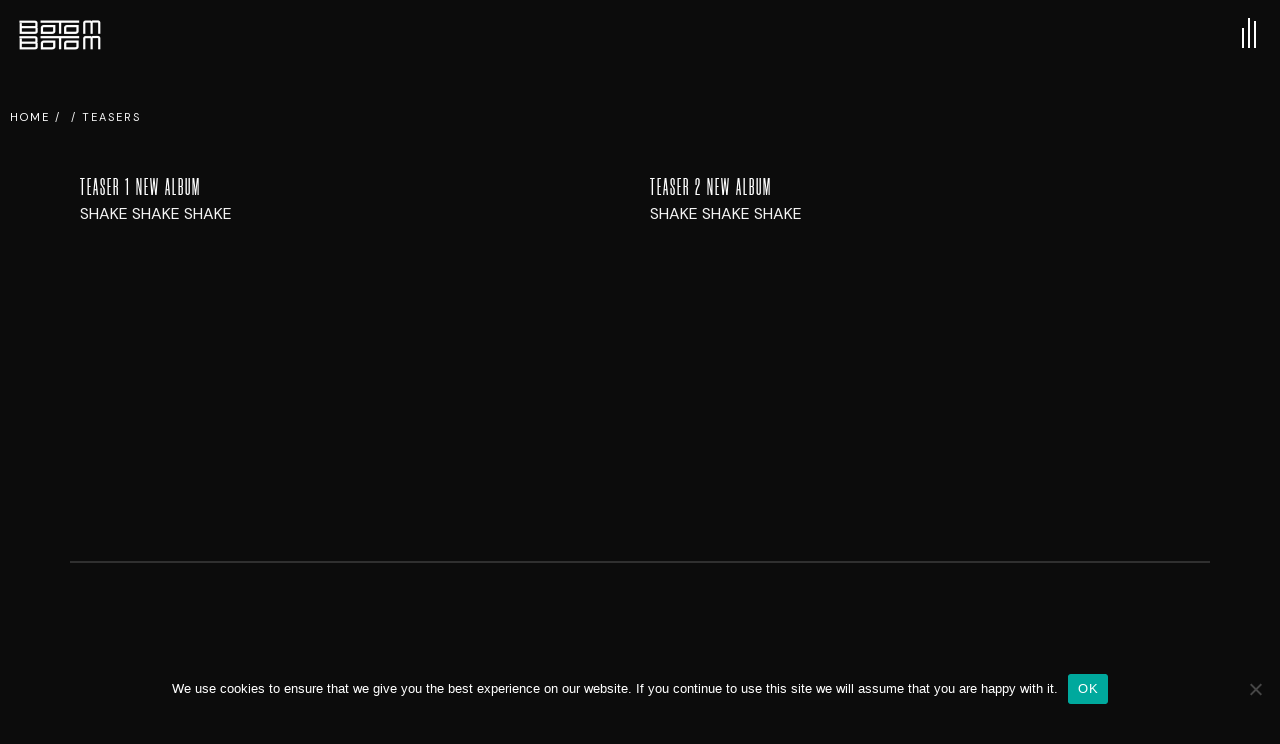

--- FILE ---
content_type: text/html
request_url: https://www.botombotom.com/work/teasers
body_size: 22698
content:
<!DOCTYPE html>
<html lang="fr-FR" itemscope itemtype="http://schema.org/WebPage">
<head>
	<meta charset="UTF-8">
	<meta name="viewport" content="width=device-width, initial-scale=1, shrink-to-fit=no">
	<link rel="profile" href="http://gmpg.org/xfn/11">
	<script>window.koko_analytics = {"url":"https:\/\/www.botombotom.com\/wp-admin\/admin-ajax.php?action=koko_analytics_collect","site_url":"https:\/\/www.botombotom.com","post_id":12467,"use_cookie":1,"cookie_path":"\/"};</script><meta name='robots' content='index, follow, max-image-preview:large, max-snippet:-1, max-video-preview:-1' />

	<!-- This site is optimized with the Yoast SEO plugin v20.9 - https://yoast.com/wordpress/plugins/seo/ -->
	<title>teasers - Botom Botom - Music - Electro Pop Groovy and Novo Dub</title>
	<meta name="description" content="Teasers - news album" />
	<link rel="canonical" href="https://www.botombotom.com/work/teasers" />
	<meta property="og:locale" content="fr_FR" />
	<meta property="og:type" content="article" />
	<meta property="og:title" content="teasers - Botom Botom - Music - Electro Pop Groovy and Novo Dub" />
	<meta property="og:description" content="Teasers - news album" />
	<meta property="og:url" content="https://www.botombotom.com/work/teasers" />
	<meta property="og:site_name" content="Botom Botom - Music - Electro Pop Groovy and Novo Dub" />
	<meta property="article:modified_time" content="2022-06-08T15:14:25+00:00" />
	<meta property="og:image" content="https://www.botombotom.com/wp-content/uploads/2022/05/BOTOM1440X1440-sans-point.jpg" />
	<meta property="og:image:width" content="1440" />
	<meta property="og:image:height" content="1440" />
	<meta property="og:image:type" content="image/jpeg" />
	<meta name="twitter:card" content="summary_large_image" />
	<meta name="twitter:label1" content="Durée de lecture estimée" />
	<meta name="twitter:data1" content="1 minute" />
	<script type="application/ld+json" class="yoast-schema-graph">{"@context":"https://schema.org","@graph":[{"@type":"WebPage","@id":"https://www.botombotom.com/work/teasers","url":"https://www.botombotom.com/work/teasers","name":"teasers - Botom Botom - Music - Electro Pop Groovy and Novo Dub","isPartOf":{"@id":"https://www.botombotom.com/#website"},"primaryImageOfPage":{"@id":"https://www.botombotom.com/work/teasers#primaryimage"},"image":{"@id":"https://www.botombotom.com/work/teasers#primaryimage"},"thumbnailUrl":"https://www.botombotom.com/wp-content/uploads/2022/05/BOTOM1440X1440-sans-point.jpg","datePublished":"2022-04-14T15:13:42+00:00","dateModified":"2022-06-08T15:14:25+00:00","description":"Teasers - news album","breadcrumb":{"@id":"https://www.botombotom.com/work/teasers#breadcrumb"},"inLanguage":"fr-FR","potentialAction":[{"@type":"ReadAction","target":["https://www.botombotom.com/work/teasers"]}]},{"@type":"ImageObject","inLanguage":"fr-FR","@id":"https://www.botombotom.com/work/teasers#primaryimage","url":"https://www.botombotom.com/wp-content/uploads/2022/05/BOTOM1440X1440-sans-point.jpg","contentUrl":"https://www.botombotom.com/wp-content/uploads/2022/05/BOTOM1440X1440-sans-point.jpg","width":1440,"height":1440,"caption":"Nouvel album Botom Botom-Shake Shake Shake"},{"@type":"BreadcrumbList","@id":"https://www.botombotom.com/work/teasers#breadcrumb","itemListElement":[{"@type":"ListItem","position":1,"name":"Accueil","item":"https://www.botombotom.com/"},{"@type":"ListItem","position":2,"name":"teasers"}]},{"@type":"WebSite","@id":"https://www.botombotom.com/#website","url":"https://www.botombotom.com/","name":"Botom Botom - Music - Electro Pop Groovy and Novo Dub","description":"Electro Pop Groovy and Novo Dub","potentialAction":[{"@type":"SearchAction","target":{"@type":"EntryPoint","urlTemplate":"https://www.botombotom.com/?s={search_term_string}"},"query-input":"required name=search_term_string"}],"inLanguage":"fr-FR"}]}</script>
	<!-- / Yoast SEO plugin. -->


<link rel='dns-prefetch' href='//www.botombotom.com' />
<link rel='dns-prefetch' href='//fonts.googleapis.com' />
<link href='https://fonts.gstatic.com' crossorigin rel='preconnect' />
<link rel="alternate" type="application/rss+xml" title="Botom Botom - Music - Electro Pop Groovy and Novo Dub &raquo; Flux" href="https://www.botombotom.com/feed" />
<link rel="alternate" type="application/rss+xml" title="Botom Botom - Music - Electro Pop Groovy and Novo Dub &raquo; Flux des commentaires" href="https://www.botombotom.com/comments/feed" />
<script type="text/javascript">
window._wpemojiSettings = {"baseUrl":"https:\/\/s.w.org\/images\/core\/emoji\/14.0.0\/72x72\/","ext":".png","svgUrl":"https:\/\/s.w.org\/images\/core\/emoji\/14.0.0\/svg\/","svgExt":".svg","source":{"concatemoji":"https:\/\/www.botombotom.com\/wp-includes\/js\/wp-emoji-release.min.js?ver=6.3.7"}};
/*! This file is auto-generated */
!function(i,n){var o,s,e;function c(e){try{var t={supportTests:e,timestamp:(new Date).valueOf()};sessionStorage.setItem(o,JSON.stringify(t))}catch(e){}}function p(e,t,n){e.clearRect(0,0,e.canvas.width,e.canvas.height),e.fillText(t,0,0);var t=new Uint32Array(e.getImageData(0,0,e.canvas.width,e.canvas.height).data),r=(e.clearRect(0,0,e.canvas.width,e.canvas.height),e.fillText(n,0,0),new Uint32Array(e.getImageData(0,0,e.canvas.width,e.canvas.height).data));return t.every(function(e,t){return e===r[t]})}function u(e,t,n){switch(t){case"flag":return n(e,"\ud83c\udff3\ufe0f\u200d\u26a7\ufe0f","\ud83c\udff3\ufe0f\u200b\u26a7\ufe0f")?!1:!n(e,"\ud83c\uddfa\ud83c\uddf3","\ud83c\uddfa\u200b\ud83c\uddf3")&&!n(e,"\ud83c\udff4\udb40\udc67\udb40\udc62\udb40\udc65\udb40\udc6e\udb40\udc67\udb40\udc7f","\ud83c\udff4\u200b\udb40\udc67\u200b\udb40\udc62\u200b\udb40\udc65\u200b\udb40\udc6e\u200b\udb40\udc67\u200b\udb40\udc7f");case"emoji":return!n(e,"\ud83e\udef1\ud83c\udffb\u200d\ud83e\udef2\ud83c\udfff","\ud83e\udef1\ud83c\udffb\u200b\ud83e\udef2\ud83c\udfff")}return!1}function f(e,t,n){var r="undefined"!=typeof WorkerGlobalScope&&self instanceof WorkerGlobalScope?new OffscreenCanvas(300,150):i.createElement("canvas"),a=r.getContext("2d",{willReadFrequently:!0}),o=(a.textBaseline="top",a.font="600 32px Arial",{});return e.forEach(function(e){o[e]=t(a,e,n)}),o}function t(e){var t=i.createElement("script");t.src=e,t.defer=!0,i.head.appendChild(t)}"undefined"!=typeof Promise&&(o="wpEmojiSettingsSupports",s=["flag","emoji"],n.supports={everything:!0,everythingExceptFlag:!0},e=new Promise(function(e){i.addEventListener("DOMContentLoaded",e,{once:!0})}),new Promise(function(t){var n=function(){try{var e=JSON.parse(sessionStorage.getItem(o));if("object"==typeof e&&"number"==typeof e.timestamp&&(new Date).valueOf()<e.timestamp+604800&&"object"==typeof e.supportTests)return e.supportTests}catch(e){}return null}();if(!n){if("undefined"!=typeof Worker&&"undefined"!=typeof OffscreenCanvas&&"undefined"!=typeof URL&&URL.createObjectURL&&"undefined"!=typeof Blob)try{var e="postMessage("+f.toString()+"("+[JSON.stringify(s),u.toString(),p.toString()].join(",")+"));",r=new Blob([e],{type:"text/javascript"}),a=new Worker(URL.createObjectURL(r),{name:"wpTestEmojiSupports"});return void(a.onmessage=function(e){c(n=e.data),a.terminate(),t(n)})}catch(e){}c(n=f(s,u,p))}t(n)}).then(function(e){for(var t in e)n.supports[t]=e[t],n.supports.everything=n.supports.everything&&n.supports[t],"flag"!==t&&(n.supports.everythingExceptFlag=n.supports.everythingExceptFlag&&n.supports[t]);n.supports.everythingExceptFlag=n.supports.everythingExceptFlag&&!n.supports.flag,n.DOMReady=!1,n.readyCallback=function(){n.DOMReady=!0}}).then(function(){return e}).then(function(){var e;n.supports.everything||(n.readyCallback(),(e=n.source||{}).concatemoji?t(e.concatemoji):e.wpemoji&&e.twemoji&&(t(e.twemoji),t(e.wpemoji)))}))}((window,document),window._wpemojiSettings);
</script>
<style type="text/css">
img.wp-smiley,
img.emoji {
	display: inline !important;
	border: none !important;
	box-shadow: none !important;
	height: 1em !important;
	width: 1em !important;
	margin: 0 0.07em !important;
	vertical-align: -0.1em !important;
	background: none !important;
	padding: 0 !important;
}
</style>
	<link rel='stylesheet' id='mediaelement-css' href='https://www.botombotom.com/wp-includes/js/mediaelement/mediaelementplayer-legacy.min.css?ver=4.2.17' type='text/css' media='all' />
<link rel='stylesheet' id='wp-mediaelement-css' href='https://www.botombotom.com/wp-includes/js/mediaelement/wp-mediaelement.min.css?ver=6.3.7' type='text/css' media='all' />
<link rel='stylesheet' id='dashicons-css' href='https://www.botombotom.com/wp-includes/css/dashicons.min.css?ver=6.3.7' type='text/css' media='all' />
<link rel='stylesheet' id='simplebar-css' href='https://www.botombotom.com/wp-content/plugins/wolf-playlist-manager/assets/css/simplebar.css?ver=4.2.3' type='text/css' media='all' />
<link rel='stylesheet' id='wpm-css' href='https://www.botombotom.com/wp-content/plugins/wolf-playlist-manager/assets/css/wpm.min.css?ver=1.3.6' type='text/css' media='all' />
<link rel='stylesheet' id='sbi_styles-css' href='https://www.botombotom.com/wp-content/plugins/instagram-feed/css/sbi-styles.min.css?ver=6.8.0' type='text/css' media='all' />
<link rel='stylesheet' id='contact-form-7-css' href='https://www.botombotom.com/wp-content/plugins/contact-form-7/includes/css/styles.css?ver=5.9.8' type='text/css' media='all' />
<link rel='stylesheet' id='cookie-notice-front-css' href='https://www.botombotom.com/wp-content/plugins/cookie-notice/css/front.min.css?ver=2.5.6' type='text/css' media='all' />
<link rel='stylesheet' id='flickity-css' href='https://www.botombotom.com/wp-content/plugins/wolf-core/assets/css/lib/flickity.min.css?ver=2.2.1' type='text/css' media='all' />
<link rel='stylesheet' id='lity-css' href='https://www.botombotom.com/wp-content/plugins/wolf-core/assets/css/lib/lity.min.css?ver=2.2.2' type='text/css' media='all' />
<link rel='stylesheet' id='wolf-core-styles-css' href='https://www.botombotom.com/wp-content/plugins/wolf-core/assets/css/style.min.css?ver=2.0.37' type='text/css' media='all' />
<style id='wolf-core-styles-inline-css' type='text/css'>
 .wolf-core-background-color-black{ background-color:#000000; } .wolf-core-border-color-black{ border-color:#000000; } .wolf-core-button-background-color-black{ background-color:#000000; color:#000000; border-color:#000000; } .wolf-core-button-background-color-black .wolf-core-button-background-fill{ box-shadow:0 0 0 0 #000000; background-color:#000000; } .wolf-core-icon-color-black{ color:#000000; } .wolf-core-svg-icon-color-black svg *{ stroke:#000000!important; } .wolf-core-icon-background-color-black{ box-shadow:0 0 0 0 #000000; background-color:#000000; color:#000000; border-color:#000000; } .wolf-core-icon-background-color-black .wolf-core-icon-background-fill{ box-shadow:0 0 0 0 #000000; background-color:#000000; } .wolf-core-text-color-black{ color:#000000!important; } .wolf-core-background-color-lightergrey{ background-color:#f7f7f7; } .wolf-core-border-color-lightergrey{ border-color:#f7f7f7; } .wolf-core-button-background-color-lightergrey{ background-color:#f7f7f7; color:#f7f7f7; border-color:#f7f7f7; } .wolf-core-button-background-color-lightergrey .wolf-core-button-background-fill{ box-shadow:0 0 0 0 #f7f7f7; background-color:#f7f7f7; } .wolf-core-icon-color-lightergrey{ color:#f7f7f7; } .wolf-core-svg-icon-color-lightergrey svg *{ stroke:#f7f7f7!important; } .wolf-core-icon-background-color-lightergrey{ box-shadow:0 0 0 0 #f7f7f7; background-color:#f7f7f7; color:#f7f7f7; border-color:#f7f7f7; } .wolf-core-icon-background-color-lightergrey .wolf-core-icon-background-fill{ box-shadow:0 0 0 0 #f7f7f7; background-color:#f7f7f7; } .wolf-core-text-color-lightergrey{ color:#f7f7f7!important; } .wolf-core-background-color-darkgrey{ background-color:#444444; } .wolf-core-border-color-darkgrey{ border-color:#444444; } .wolf-core-button-background-color-darkgrey{ background-color:#444444; color:#444444; border-color:#444444; } .wolf-core-button-background-color-darkgrey .wolf-core-button-background-fill{ box-shadow:0 0 0 0 #444444; background-color:#444444; } .wolf-core-icon-color-darkgrey{ color:#444444; } .wolf-core-svg-icon-color-darkgrey svg *{ stroke:#444444!important; } .wolf-core-icon-background-color-darkgrey{ box-shadow:0 0 0 0 #444444; background-color:#444444; color:#444444; border-color:#444444; } .wolf-core-icon-background-color-darkgrey .wolf-core-icon-background-fill{ box-shadow:0 0 0 0 #444444; background-color:#444444; } .wolf-core-text-color-darkgrey{ color:#444444!important; } .wolf-core-background-color-white{ background-color:#ffffff; } .wolf-core-border-color-white{ border-color:#ffffff; } .wolf-core-button-background-color-white{ background-color:#ffffff; color:#ffffff; border-color:#ffffff; } .wolf-core-button-background-color-white .wolf-core-button-background-fill{ box-shadow:0 0 0 0 #ffffff; background-color:#ffffff; } .wolf-core-icon-color-white{ color:#ffffff; } .wolf-core-svg-icon-color-white svg *{ stroke:#ffffff!important; } .wolf-core-icon-background-color-white{ box-shadow:0 0 0 0 #ffffff; background-color:#ffffff; color:#ffffff; border-color:#ffffff; } .wolf-core-icon-background-color-white .wolf-core-icon-background-fill{ box-shadow:0 0 0 0 #ffffff; background-color:#ffffff; } .wolf-core-text-color-white{ color:#ffffff!important; } .wolf-core-background-color-orange{ background-color:#F7BE68; } .wolf-core-border-color-orange{ border-color:#F7BE68; } .wolf-core-button-background-color-orange{ background-color:#F7BE68; color:#F7BE68; border-color:#F7BE68; } .wolf-core-button-background-color-orange .wolf-core-button-background-fill{ box-shadow:0 0 0 0 #F7BE68; background-color:#F7BE68; } .wolf-core-icon-color-orange{ color:#F7BE68; } .wolf-core-svg-icon-color-orange svg *{ stroke:#F7BE68!important; } .wolf-core-icon-background-color-orange{ box-shadow:0 0 0 0 #F7BE68; background-color:#F7BE68; color:#F7BE68; border-color:#F7BE68; } .wolf-core-icon-background-color-orange .wolf-core-icon-background-fill{ box-shadow:0 0 0 0 #F7BE68; background-color:#F7BE68; } .wolf-core-text-color-orange{ color:#F7BE68!important; } .wolf-core-background-color-green{ background-color:#6DAB3C; } .wolf-core-border-color-green{ border-color:#6DAB3C; } .wolf-core-button-background-color-green{ background-color:#6DAB3C; color:#6DAB3C; border-color:#6DAB3C; } .wolf-core-button-background-color-green .wolf-core-button-background-fill{ box-shadow:0 0 0 0 #6DAB3C; background-color:#6DAB3C; } .wolf-core-icon-color-green{ color:#6DAB3C; } .wolf-core-svg-icon-color-green svg *{ stroke:#6DAB3C!important; } .wolf-core-icon-background-color-green{ box-shadow:0 0 0 0 #6DAB3C; background-color:#6DAB3C; color:#6DAB3C; border-color:#6DAB3C; } .wolf-core-icon-background-color-green .wolf-core-icon-background-fill{ box-shadow:0 0 0 0 #6DAB3C; background-color:#6DAB3C; } .wolf-core-text-color-green{ color:#6DAB3C!important; } .wolf-core-background-color-turquoise{ background-color:#49afcd; } .wolf-core-border-color-turquoise{ border-color:#49afcd; } .wolf-core-button-background-color-turquoise{ background-color:#49afcd; color:#49afcd; border-color:#49afcd; } .wolf-core-button-background-color-turquoise .wolf-core-button-background-fill{ box-shadow:0 0 0 0 #49afcd; background-color:#49afcd; } .wolf-core-icon-color-turquoise{ color:#49afcd; } .wolf-core-svg-icon-color-turquoise svg *{ stroke:#49afcd!important; } .wolf-core-icon-background-color-turquoise{ box-shadow:0 0 0 0 #49afcd; background-color:#49afcd; color:#49afcd; border-color:#49afcd; } .wolf-core-icon-background-color-turquoise .wolf-core-icon-background-fill{ box-shadow:0 0 0 0 #49afcd; background-color:#49afcd; } .wolf-core-text-color-turquoise{ color:#49afcd!important; } .wolf-core-background-color-violet{ background-color:#8D6DC4; } .wolf-core-border-color-violet{ border-color:#8D6DC4; } .wolf-core-button-background-color-violet{ background-color:#8D6DC4; color:#8D6DC4; border-color:#8D6DC4; } .wolf-core-button-background-color-violet .wolf-core-button-background-fill{ box-shadow:0 0 0 0 #8D6DC4; background-color:#8D6DC4; } .wolf-core-icon-color-violet{ color:#8D6DC4; } .wolf-core-svg-icon-color-violet svg *{ stroke:#8D6DC4!important; } .wolf-core-icon-background-color-violet{ box-shadow:0 0 0 0 #8D6DC4; background-color:#8D6DC4; color:#8D6DC4; border-color:#8D6DC4; } .wolf-core-icon-background-color-violet .wolf-core-icon-background-fill{ box-shadow:0 0 0 0 #8D6DC4; background-color:#8D6DC4; } .wolf-core-text-color-violet{ color:#8D6DC4!important; } .wolf-core-background-color-pink{ background-color:#FE6C61; } .wolf-core-border-color-pink{ border-color:#FE6C61; } .wolf-core-button-background-color-pink{ background-color:#FE6C61; color:#FE6C61; border-color:#FE6C61; } .wolf-core-button-background-color-pink .wolf-core-button-background-fill{ box-shadow:0 0 0 0 #FE6C61; background-color:#FE6C61; } .wolf-core-icon-color-pink{ color:#FE6C61; } .wolf-core-svg-icon-color-pink svg *{ stroke:#FE6C61!important; } .wolf-core-icon-background-color-pink{ box-shadow:0 0 0 0 #FE6C61; background-color:#FE6C61; color:#FE6C61; border-color:#FE6C61; } .wolf-core-icon-background-color-pink .wolf-core-icon-background-fill{ box-shadow:0 0 0 0 #FE6C61; background-color:#FE6C61; } .wolf-core-text-color-pink{ color:#FE6C61!important; } .wolf-core-background-color-greyblue{ background-color:#49535a; } .wolf-core-border-color-greyblue{ border-color:#49535a; } .wolf-core-button-background-color-greyblue{ background-color:#49535a; color:#49535a; border-color:#49535a; } .wolf-core-button-background-color-greyblue .wolf-core-button-background-fill{ box-shadow:0 0 0 0 #49535a; background-color:#49535a; } .wolf-core-icon-color-greyblue{ color:#49535a; } .wolf-core-svg-icon-color-greyblue svg *{ stroke:#49535a!important; } .wolf-core-icon-background-color-greyblue{ box-shadow:0 0 0 0 #49535a; background-color:#49535a; color:#49535a; border-color:#49535a; } .wolf-core-icon-background-color-greyblue .wolf-core-icon-background-fill{ box-shadow:0 0 0 0 #49535a; background-color:#49535a; } .wolf-core-text-color-greyblue{ color:#49535a!important; } .wolf-core-background-color-red{ background-color:#da4f49; } .wolf-core-border-color-red{ border-color:#da4f49; } .wolf-core-button-background-color-red{ background-color:#da4f49; color:#da4f49; border-color:#da4f49; } .wolf-core-button-background-color-red .wolf-core-button-background-fill{ box-shadow:0 0 0 0 #da4f49; background-color:#da4f49; } .wolf-core-icon-color-red{ color:#da4f49; } .wolf-core-svg-icon-color-red svg *{ stroke:#da4f49!important; } .wolf-core-icon-background-color-red{ box-shadow:0 0 0 0 #da4f49; background-color:#da4f49; color:#da4f49; border-color:#da4f49; } .wolf-core-icon-background-color-red .wolf-core-icon-background-fill{ box-shadow:0 0 0 0 #da4f49; background-color:#da4f49; } .wolf-core-text-color-red{ color:#da4f49!important; } .wolf-core-background-color-yellow{ background-color:#e6ae48; } .wolf-core-border-color-yellow{ border-color:#e6ae48; } .wolf-core-button-background-color-yellow{ background-color:#e6ae48; color:#e6ae48; border-color:#e6ae48; } .wolf-core-button-background-color-yellow .wolf-core-button-background-fill{ box-shadow:0 0 0 0 #e6ae48; background-color:#e6ae48; } .wolf-core-icon-color-yellow{ color:#e6ae48; } .wolf-core-svg-icon-color-yellow svg *{ stroke:#e6ae48!important; } .wolf-core-icon-background-color-yellow{ box-shadow:0 0 0 0 #e6ae48; background-color:#e6ae48; color:#e6ae48; border-color:#e6ae48; } .wolf-core-icon-background-color-yellow .wolf-core-icon-background-fill{ box-shadow:0 0 0 0 #e6ae48; background-color:#e6ae48; } .wolf-core-text-color-yellow{ color:#e6ae48!important; } .wolf-core-background-color-blue{ background-color:#75D69C; } .wolf-core-border-color-blue{ border-color:#75D69C; } .wolf-core-button-background-color-blue{ background-color:#75D69C; color:#75D69C; border-color:#75D69C; } .wolf-core-button-background-color-blue .wolf-core-button-background-fill{ box-shadow:0 0 0 0 #75D69C; background-color:#75D69C; } .wolf-core-icon-color-blue{ color:#75D69C; } .wolf-core-svg-icon-color-blue svg *{ stroke:#75D69C!important; } .wolf-core-icon-background-color-blue{ box-shadow:0 0 0 0 #75D69C; background-color:#75D69C; color:#75D69C; border-color:#75D69C; } .wolf-core-icon-background-color-blue .wolf-core-icon-background-fill{ box-shadow:0 0 0 0 #75D69C; background-color:#75D69C; } .wolf-core-text-color-blue{ color:#75D69C!important; } .wolf-core-background-color-peacoc{ background-color:#4CADC9; } .wolf-core-border-color-peacoc{ border-color:#4CADC9; } .wolf-core-button-background-color-peacoc{ background-color:#4CADC9; color:#4CADC9; border-color:#4CADC9; } .wolf-core-button-background-color-peacoc .wolf-core-button-background-fill{ box-shadow:0 0 0 0 #4CADC9; background-color:#4CADC9; } .wolf-core-icon-color-peacoc{ color:#4CADC9; } .wolf-core-svg-icon-color-peacoc svg *{ stroke:#4CADC9!important; } .wolf-core-icon-background-color-peacoc{ box-shadow:0 0 0 0 #4CADC9; background-color:#4CADC9; color:#4CADC9; border-color:#4CADC9; } .wolf-core-icon-background-color-peacoc .wolf-core-icon-background-fill{ box-shadow:0 0 0 0 #4CADC9; background-color:#4CADC9; } .wolf-core-text-color-peacoc{ color:#4CADC9!important; } .wolf-core-background-color-chino{ background-color:#CEC2AB; } .wolf-core-border-color-chino{ border-color:#CEC2AB; } .wolf-core-button-background-color-chino{ background-color:#CEC2AB; color:#CEC2AB; border-color:#CEC2AB; } .wolf-core-button-background-color-chino .wolf-core-button-background-fill{ box-shadow:0 0 0 0 #CEC2AB; background-color:#CEC2AB; } .wolf-core-icon-color-chino{ color:#CEC2AB; } .wolf-core-svg-icon-color-chino svg *{ stroke:#CEC2AB!important; } .wolf-core-icon-background-color-chino{ box-shadow:0 0 0 0 #CEC2AB; background-color:#CEC2AB; color:#CEC2AB; border-color:#CEC2AB; } .wolf-core-icon-background-color-chino .wolf-core-icon-background-fill{ box-shadow:0 0 0 0 #CEC2AB; background-color:#CEC2AB; } .wolf-core-text-color-chino{ color:#CEC2AB!important; } .wolf-core-background-color-mulled-wine{ background-color:#50485B; } .wolf-core-border-color-mulled-wine{ border-color:#50485B; } .wolf-core-button-background-color-mulled-wine{ background-color:#50485B; color:#50485B; border-color:#50485B; } .wolf-core-button-background-color-mulled-wine .wolf-core-button-background-fill{ box-shadow:0 0 0 0 #50485B; background-color:#50485B; } .wolf-core-icon-color-mulled-wine{ color:#50485B; } .wolf-core-svg-icon-color-mulled-wine svg *{ stroke:#50485B!important; } .wolf-core-icon-background-color-mulled-wine{ box-shadow:0 0 0 0 #50485B; background-color:#50485B; color:#50485B; border-color:#50485B; } .wolf-core-icon-background-color-mulled-wine .wolf-core-icon-background-fill{ box-shadow:0 0 0 0 #50485B; background-color:#50485B; } .wolf-core-text-color-mulled-wine{ color:#50485B!important; } .wolf-core-background-color-vista-blue{ background-color:#75D69C; } .wolf-core-border-color-vista-blue{ border-color:#75D69C; } .wolf-core-button-background-color-vista-blue{ background-color:#75D69C; color:#75D69C; border-color:#75D69C; } .wolf-core-button-background-color-vista-blue .wolf-core-button-background-fill{ box-shadow:0 0 0 0 #75D69C; background-color:#75D69C; } .wolf-core-icon-color-vista-blue{ color:#75D69C; } .wolf-core-svg-icon-color-vista-blue svg *{ stroke:#75D69C!important; } .wolf-core-icon-background-color-vista-blue{ box-shadow:0 0 0 0 #75D69C; background-color:#75D69C; color:#75D69C; border-color:#75D69C; } .wolf-core-icon-background-color-vista-blue .wolf-core-icon-background-fill{ box-shadow:0 0 0 0 #75D69C; background-color:#75D69C; } .wolf-core-text-color-vista-blue{ color:#75D69C!important; } .wolf-core-background-color-grey{ background-color:#EBEBEB; } .wolf-core-border-color-grey{ border-color:#EBEBEB; } .wolf-core-button-background-color-grey{ background-color:#EBEBEB; color:#EBEBEB; border-color:#EBEBEB; } .wolf-core-button-background-color-grey .wolf-core-button-background-fill{ box-shadow:0 0 0 0 #EBEBEB; background-color:#EBEBEB; } .wolf-core-icon-color-grey{ color:#EBEBEB; } .wolf-core-svg-icon-color-grey svg *{ stroke:#EBEBEB!important; } .wolf-core-icon-background-color-grey{ box-shadow:0 0 0 0 #EBEBEB; background-color:#EBEBEB; color:#EBEBEB; border-color:#EBEBEB; } .wolf-core-icon-background-color-grey .wolf-core-icon-background-fill{ box-shadow:0 0 0 0 #EBEBEB; background-color:#EBEBEB; } .wolf-core-text-color-grey{ color:#EBEBEB!important; } .wolf-core-background-color-sky{ background-color:#5AA1E3; } .wolf-core-border-color-sky{ border-color:#5AA1E3; } .wolf-core-button-background-color-sky{ background-color:#5AA1E3; color:#5AA1E3; border-color:#5AA1E3; } .wolf-core-button-background-color-sky .wolf-core-button-background-fill{ box-shadow:0 0 0 0 #5AA1E3; background-color:#5AA1E3; } .wolf-core-icon-color-sky{ color:#5AA1E3; } .wolf-core-svg-icon-color-sky svg *{ stroke:#5AA1E3!important; } .wolf-core-icon-background-color-sky{ box-shadow:0 0 0 0 #5AA1E3; background-color:#5AA1E3; color:#5AA1E3; border-color:#5AA1E3; } .wolf-core-icon-background-color-sky .wolf-core-icon-background-fill{ box-shadow:0 0 0 0 #5AA1E3; background-color:#5AA1E3; } .wolf-core-text-color-sky{ color:#5AA1E3!important; } .wolf-core-background-color-juicy-pink{ background-color:#F4524D; } .wolf-core-border-color-juicy-pink{ border-color:#F4524D; } .wolf-core-button-background-color-juicy-pink{ background-color:#F4524D; color:#F4524D; border-color:#F4524D; } .wolf-core-button-background-color-juicy-pink .wolf-core-button-background-fill{ box-shadow:0 0 0 0 #F4524D; background-color:#F4524D; } .wolf-core-icon-color-juicy-pink{ color:#F4524D; } .wolf-core-svg-icon-color-juicy-pink svg *{ stroke:#F4524D!important; } .wolf-core-icon-background-color-juicy-pink{ box-shadow:0 0 0 0 #F4524D; background-color:#F4524D; color:#F4524D; border-color:#F4524D; } .wolf-core-icon-background-color-juicy-pink .wolf-core-icon-background-fill{ box-shadow:0 0 0 0 #F4524D; background-color:#F4524D; } .wolf-core-text-color-juicy-pink{ color:#F4524D!important; } .wolf-core-background-color-sandy-brown{ background-color:#F79468; } .wolf-core-border-color-sandy-brown{ border-color:#F79468; } .wolf-core-button-background-color-sandy-brown{ background-color:#F79468; color:#F79468; border-color:#F79468; } .wolf-core-button-background-color-sandy-brown .wolf-core-button-background-fill{ box-shadow:0 0 0 0 #F79468; background-color:#F79468; } .wolf-core-icon-color-sandy-brown{ color:#F79468; } .wolf-core-svg-icon-color-sandy-brown svg *{ stroke:#F79468!important; } .wolf-core-icon-background-color-sandy-brown{ box-shadow:0 0 0 0 #F79468; background-color:#F79468; color:#F79468; border-color:#F79468; } .wolf-core-icon-background-color-sandy-brown .wolf-core-icon-background-fill{ box-shadow:0 0 0 0 #F79468; background-color:#F79468; } .wolf-core-text-color-sandy-brown{ color:#F79468!important; } .wolf-core-background-color-purple{ background-color:#B97EBB; } .wolf-core-border-color-purple{ border-color:#B97EBB; } .wolf-core-button-background-color-purple{ background-color:#B97EBB; color:#B97EBB; border-color:#B97EBB; } .wolf-core-button-background-color-purple .wolf-core-button-background-fill{ box-shadow:0 0 0 0 #B97EBB; background-color:#B97EBB; } .wolf-core-icon-color-purple{ color:#B97EBB; } .wolf-core-svg-icon-color-purple svg *{ stroke:#B97EBB!important; } .wolf-core-icon-background-color-purple{ box-shadow:0 0 0 0 #B97EBB; background-color:#B97EBB; color:#B97EBB; border-color:#B97EBB; } .wolf-core-icon-background-color-purple .wolf-core-icon-background-fill{ box-shadow:0 0 0 0 #B97EBB; background-color:#B97EBB; } .wolf-core-text-color-purple{ color:#B97EBB!important; } .wolf-core-background-color-accent{ background-color:#ff6357; } .wolf-core-border-color-accent{ border-color:#ff6357; } .wolf-core-button-background-color-accent{ background-color:#ff6357; color:#ff6357; border-color:#ff6357; } .wolf-core-button-background-color-accent .wolf-core-button-background-fill{ box-shadow:0 0 0 0 #ff6357; background-color:#ff6357; } .wolf-core-icon-color-accent{ color:#ff6357; } .wolf-core-svg-icon-color-accent svg *{ stroke:#ff6357!important; } .wolf-core-icon-background-color-accent{ box-shadow:0 0 0 0 #ff6357; background-color:#ff6357; color:#ff6357; border-color:#ff6357; } .wolf-core-icon-background-color-accent .wolf-core-icon-background-fill{ box-shadow:0 0 0 0 #ff6357; background-color:#ff6357; } .wolf-core-text-color-accent{ color:#ff6357!important; } 
</style>
<link rel='stylesheet' id='spectacle-css' href='https://www.botombotom.com/wp-content/themes/spectacle/style.css?ver=6.3.7' type='text/css' media='all' />
<link rel='stylesheet' id='spectacle-google-fonts-css' href='https://fonts.googleapis.com/css?family=DM+Sans%3A400%2C500%2C600%2C700%7CPoppins%3A400%2C700%7CJost%3A400%2C700%7CMarcellus%7CKanit%3A400%2C700%2C900&#038;ver=6.3.7#038;subset=latin,latin-ext' type='text/css' media='all' />
<link rel='stylesheet' id='font-awesome-css' href='https://www.botombotom.com/wp-content/plugins/elementor/assets/lib/font-awesome/css/font-awesome.min.css?ver=4.7.0' type='text/css' media='all' />
<link rel='stylesheet' id='socicon-css' href='https://www.botombotom.com/wp-content/plugins/wolf-core/assets/css/lib/fonts/socicon/socicon.min.css?ver=2.0.37' type='text/css' media='all' />
<link rel='stylesheet' id='linea-icons-css' href='https://www.botombotom.com/wp-content/themes/spectacle/assets/css/lib/fonts/linea-icons/linea-icons.min.css?ver=6.3.7' type='text/css' media='all' />
<link rel='stylesheet' id='linearicons-css' href='https://www.botombotom.com/wp-content/themes/spectacle/assets/css/lib/fonts/linearicons/linearicons.min.css?ver=6.3.7' type='text/css' media='all' />
<link rel='stylesheet' id='normalize-css' href='https://www.botombotom.com/wp-content/themes/spectacle/assets/css/lib/normalize.min.css?ver=3.0.0' type='text/css' media='all' />
<link rel='stylesheet' id='flexslider-css' href='https://www.botombotom.com/wp-content/themes/spectacle/assets/css/lib/flexslider/flexslider.min.css?ver=2.6.3' type='text/css' media='all' />
<link rel='stylesheet' id='fancybox-css' href='https://www.botombotom.com/wp-content/themes/spectacle/assets/css/lib/jquery.fancybox.min.css?ver=3.5.2' type='text/css' media='all' />
<link rel='stylesheet' id='spectacle-style-css' href='https://www.botombotom.com/wp-content/themes/spectacle/assets/css/main.min.css?ver=6.3.7' type='text/css' media='all' />
<style id='spectacle-style-inline-css' type='text/css'>
/* Color Scheme */ /* Body Background Color */ body, .frame-border{ background-color: #0c0c0c; } /* Page Background Color */ .site-header, .post-header-container, .content-inner, .loading-overlay, .no-hero #hero, .wolf-core-font-default{ background-color: #0c0c0c; } /* Submenu color */ #site-navigation-primary-desktop .mega-menu-panel, #site-navigation-primary-desktop ul.sub-menu, #mobile-menu-panel, .offcanvas-menu-panel, .lateral-menu-panel, .cart-panel, .wwcs-selector, .currency-switcher .woocs-style-1-dropdown .woocs-style-1-dropdown-menu{ background:#111111; } .currency-switcher .woocs-style-1-dropdown .woocs-style-1-dropdown-menu li{ background-color:#111111!important; } .cart-panel{ background:#111111!important; } .panel-closer-overlay{ //background:#111111; } .overlay-menu-panel{ background:rgba( 17,17,17, 1); } /* Sub menu Font Color */ .nav-menu-desktop li ul li:not(.menu-button-primary):not(.menu-button-secondary) .menu-item-text-container, .nav-menu-desktop li ul.sub-menu li:not(.menu-button-primary):not(.menu-button-secondary).menu-item-has-children > a:before, .nav-menu-desktop li ul li.not-linked > a:first-child .menu-item-text-container, .mega-menu-tagline-text, .wwcs-selector, .currency-switcher .woocs-style-1-dropdown .woocs-style-1-dropdown-menu, .widget .woocommerce-Price-amount{ color: #ffffff; } .cart-panel, .cart-panel a, .cart-panel strong, .cart-panel b{ color: #ffffff!important; } #close-side-panel-icon{ color: #ffffff!important; } .nav-menu-vertical li a, .nav-menu-mobile li a, .nav-menu-vertical li.menu-item-has-children:before, .nav-menu-vertical li.page_item_has_children:before, .nav-menu-vertical li.active:before, .nav-menu-mobile li.menu-item-has-children:before, .nav-menu-mobile li.page_item_has_children:before, .nav-menu-mobile li.active:before{ color: #ffffff!important; } .lateral-menu-panel .wolf-core-icon:before{ color: #ffffff!important; } .nav-menu-desktop li ul.sub-menu li.menu-item-has-children > a:before{ color: #ffffff; } .cart-panel, .cart-panel a, .cart-panel strong, .cart-panel b{ color: #ffffff!important; } /* Accent Color */ .accent{ color:#ff6357; } .wolf-core-video-opener .circle{ stroke:#ff6357; } .wolf-core-video-opener:hover .triangle{ stroke:#ff6357; } .author-box .author-name a:hover, .spectacle-hover-color-accent:hover, .spectacle-hover-accent:hover{ color:#ff6357; } /*.wolf-core-social-acronym-link:hover{ color:#ff6357!important; }*/ .accent-color-is-black .wolf-core-font-color-light .accent{ color:white; } /*.nav-menu-desktop li ul.sub-menu li:not(.menu-button-primary):not(.menu-button-secondary):not(.not-linked) a:hover .menu-item-text-container{ color: #ff6357!important; }*/ .link:hover, p:not(.attachment)>a:not(.no-link-style):not(.button):not(.button-download):not(.added_to_cart):not(.button-secondary):not(.menu-link):not(.filter-link):not(.entry-link):not(.more-link):not(.wvc-image-inner):not(.wolf-core-image-inner):not(.wvc-button):not(.wolf-core-button):not(.wvc-bigtext-link):not(.wvc-fittext-link):not(.wolf-core-bigtext-link):not(.wolf-core-fittext-link):not(.ui-tabs-anchor):not(.wvc-icon-title-link):not(.wvc-icon-link):not(.wolf-core-social-icon-link):not(.wolf-core-icon-title-link):not(.wolf-core-icon-link):not(.wolf-core-social-icon-link):not(.wvc-team-member-social):not(.wolf-core-team-member-social):not(.wolf-tweet-link):not(.author-link):hover{ color: #ff6357!important; } .entry-work-interactive-link:hover .entry-link{ color:#ff6357; } .entry-product-grid .quickview-product-add-to-cart-icon, .widget_price_filter .ui-slider .ui-slider-handle{ background-color:#ff6357; } .product-layout-box-style-1 .quickview-product-add-to-cart-icon:before, .wolf-core-single-image-overlay-title span:after, .work-meta-value a:hover{ color:#ff6357; } .nav-menu li.sale .menu-item-text-container:before, .nav-menu-mobile li.sale .menu-item-text-container:before { background:#ff6357!important; } .entry-post-skin-light:not(.entry-post-standard).entry-video:hover .video-play-button { border-left-color:#ff6357!important; } .entry-post-standard .entry-thumbnail-overlay{ background-color:rgba( 255,99,87, 0.95); } mark, p.demo_store, .woocommerce-store-notice{ background-color:#ff6357; } /* Buttons */ .theme-button-text-accent, .nav-button-text-accent .menu-item-inner{ color:#ff6357; } .theme-button-special-accent, .theme-button-solid-accent, .theme-button-outline-accent:hover, .nav-button-special-accent .menu-item-inner, .nav-button-solid-accent .menu-item-inner, .nav-button-outline-accent:hover .menu-item-inner, .button:not(.fb-button):not(.single-bit-button), .button-download, .added_to_cart, input[type='submit'], .added_to_cart, .more-link, .button-download{ border-color:#ff6357!important; background-color:#ff6357!important; } /* WooCommerce */ .star-rating span:before{ color:#ff6357; } .group_table td a:hover{ color:#ff6357; } /* Wolf Core */ .wolf-core-background-color-accent, .entry-product .minimal-player-play-button{ background-color:#ff6357; } .accent-color-is-black .wolf-core-font-color-light .wolf_core_bar_color_filler{ background-color:white!important; } .wolf-core-highlight-accent{ background-color:#ff6357; color:#fff; } .wolf-core-icon-background-color-accent{ box-shadow:0 0 0 0 #ff6357; background-color:#ff6357; color:#ff6357; border-color:#ff6357; } .wolf-core-icon-background-color-accent .wolf-core-icon-background-fill{ box-shadow:0 0 0 0 #ff6357; background-color:#ff6357; } .wolf-core-button-background-color-accent{ background-color:#ff6357; color:#ff6357; border-color:#ff6357; } .wolf-core-button-background-color-accent .wolf-core-button-background-fill{ box-shadow:0 0 0 0 #ff6357; background-color:#ff6357; } .wolf-core-svg-icon-color-accent svg * { stroke:#ff6357!important; } .wolf-core-one-page-nav-bullet-tip{ background-color: #ff6357; } .wolf-core-one-page-nav-bullet-tip:before{ border-color: transparent transparent transparent #ff6357; } .accent, .bypostauthor .avatar{ color:#ff6357; } .wolf-core-button-color-button-accent, .more-link, .buton-accent{ background-color: #ff6357; border-color: #ff6357; } .wolf-core-ils-item-title:before { background-color: #ff6357!important; } .group_table td a:hover{ color:#ff6357; } input[type=submit]{ background-color: #ff6357; border-color: #ff6357; } /* icons */ .wolf-core-icon-color-accent{ color:#ff6357; } .wolf-core-icon-background-color-accent{ box-shadow:0 0 0 0 #ff6357; background-color:#ff6357; color:#ff6357; border-color:#ff6357; } .wolf-core-icon-background-color-accent .wolf-core-icon-background-fill{ box-shadow:0 0 0 0 #ff6357; background-color:#ff6357; } #ajax-progress-bar, .cart-icon-product-count{ background:#ff6357; } .background-accent{ background: #ff6357!important; } .mejs-container .mejs-controls .mejs-time-rail .mejs-time-current, .mejs-container .mejs-controls .mejs-time-rail .mejs-time-current, .mejs-container .mejs-controls .mejs-horizontal-volume-slider .mejs-horizontal-volume-current{ background: #ff6357!important; } .trigger{ background-color: #ff6357!important; border : solid 1px #ff6357; } .bypostauthor .avatar { border: 3px solid #ff6357; } ::selection { background: #ff6357; } ::-moz-selection { background: #ff6357; } .spinner{ color:#ffffff; } .ball-pulse > div, .ball-pulse-sync > div, .ball-scale > div, .ball-scale-random > div, .ball-rotate > div, .ball-clip-rotate > div, .ball-clip-rotate-pulse > div:first-child, .ball-beat > div, .ball-scale-multiple > div, .ball-pulse-rise > div, .ball-grid-beat > div, .ball-grid-pulse > div, .ball-spin-fade-loader > div, .ball-zig-zag > div, .ball-zig-zag-deflect > div, .line-scale > div, .line-scale-party > div, .line-scale-pulse-out > div, .line-scale-pulse-out-rapid > div, .line-spin-fade-loader > div { background:#ffffff; } .ball-clip-rotate-pulse > div:last-child, .ball-clip-rotate-multiple > div, .ball-scale-ripple > div, .ball-scale-ripple-multiple > div, .ball-triangle-path > div{ border-color:#ffffff; } .ball-clip-rotate-multiple > div:last-child{ border-color: #ffffff transparent #ffffff transparent; } /********************* WOLF ***********************/ .wolf-core-it-label{ color:#ff6357; } .wolf-core-icon-box.wolf-core-icon-type-circle .wolf-core-icon-no-custom-style.wolf-core-hover-fill-in:hover, .wolf-core-icon-box.wolf-core-icon-type-square .wolf-core-icon-no-custom-style.wolf-core-hover-fill-in:hover { -webkit-box-shadow: inset 0 0 0 1em #ff6357; box-shadow: inset 0 0 0 1em #ff6357; border-color: #ff6357; } .wolf-core-pricing-table-featured-text, .wolf-core-pricing-table-featured .wolf-core-pricing-table-button a{ background: #ff6357; } .wolf-core-pricing-table-featured .wolf-core-pricing-table-price-strike:before { background-color: #ff6357; } .entry-event-grid .event-date .we-month, .entry-event-list .event-date .we-month { background:#ff6357; } .wolf-core-team-member-social-container a:hover{ color: #ff6357; } /* Main Text Color */ body, .wolf-core-font-light, .nav-label{ color:#f4f4f4; } .spinner-color, .sk-child:before, .sk-circle:before, .sk-cube:before{ background-color: #ffffff!important; } /* Strong Text Color */ a, p strong, .products li .price, .products li .star-rating, blockquote, .wr-print-button, table.cart thead, #content table.cart thead, .work-meta-label, .wwcs-current-currency, .entry-featured-link, .author-description, .wolf-core-link-text, .entry-product-grid .woocommerce-Price-amount { color: #ffffff; } .wolf-alert.success a, .wolf-alert.success a:hover, .wolf-alert.success b, .wolf-alert.success span, .wolf-alert.success strong, .woocommerce-error a, .woocommerce-error a:hover, .woocommerce-error b, .woocommerce-error span, .woocommerce-error strong, .woocommerce-info a, .woocommerce-info a:hover, .woocommerce-info b, .woocommerce-info span, .woocommerce-info strong, .woocommerce-message a, .woocommerce-message a:hover, .woocommerce-message b, .woocommerce-message span, .woocommerce-message strong{ color: #ffffff; } .wolf-core-pricing-table-title{ color: #ffffff!important; } h1,h2,h3,h4,h5,h6, .wolf-core-font-light h1:not(.wolf-core-service-title), .wolf-core-font-light h2:not(.wolf-core-service-title), .wolf-core-font-light h3:not(.wolf-core-service-title), .wolf-core-font-light h4:not(.wolf-core-service-title), .wolf-core-font-light h5:not(.wolf-core-service-title) .wolf-core-font-light h6:not(.wolf-core-service-title), .wolf-core-font-light strong, .wolf-core-font-light b, .wolf-core-font-light .wolf-core-counter, .wolf-core-font-light .wolf-core-bigtext-link, .wolf-core-font-light .wolf-core-fittext-link, .wolf-core-font-light .wolf-core-pie-counter, .wolf-core-font-light .wolf-core-icon-color-default, .sku, .wolf-core-font-light .wolf-core-counter-text, .wolf-core-font-light .wolf-core-video-opener-caption, .wolf-core-font-light .wolf-core-list-has-icon ul li .fa, .wolf-core-font-light .wolf-core-process-number.wolf-core-text-color-default, .wolf-core-font-light .wolf-core-process-number.wolf-core-text-color-default:before, .wolf-core-font-light .blockquote:before, .wolf-core-font-light blockquote, .post-extra-meta, .comment-reply-title, .comment-reply-link{ color: #ffffff; } .comment-reply-link:hover{ color: #ff6357; } .wolf-core-font-dark .wolf-core-process-icon-container{ border-color: #ffffff; } .bit-widget-container, .entry-link{ color: #ffffff; } .single-product .entry-summary .woocommerce-Price-amount, .entry-post-standard .entry-title{ color: #ffffff!important; } .wr-stars>span.wr-star-voted:before, .wr-stars>span.wr-star-voted~span:before{ color: #ffffff!important; } /* Border Color */ .widget-title, .woocommerce-tabs ul.tabs{ border-bottom-color:rgba( 255,255,255, 0.03); } .widget_layered_nav_filters ul li a{ border-color:rgba( 255,255,255, 0.03); } hr{ background:rgba( 255,255,255, 0.03); } .wolf-core-background-color-default.wolf-core-font-light{ background-color:#0c0c0c; }
body,blockquote.wvc-testimonial-content,.tp-caption:not(h1):not(h2):not(h3):not(h4):not(h5){font-family: DM Sans }.wvc-countdown-container .countdown-period, .bit-widget{font-family: DM Sans!important }.nav-menu li,.cta-container{font-family:'Kanit'}.nav-menu li,.cta-container{font-weight: 600 }.nav-menu li,.cta-container{text-transform: uppercase }.nav-menu li,.cta-container{font-style: normal }.nav-menu li,.cta-container{letter-spacing: 2px }.nav-menu ul ul li:not(.not-linked){font-family: default }.nav-menu ul ul li:not(.not-linked){text-transform: uppercase }.nav-menu ul ul li:not(.not-linked){font-weight: 400 }.nav-menu ul ul li:not(.not-linked){letter-spacing: 0px!important; }.wolf-core-heading,h1,h2,h3,h4,h5,h6,.post-title,.entry-title,h2.entry-title > .entry-link,h2.entry-title,.widget-title,.wvc-counter-text,.wvc-countdown-period,.logo-text,.wvc-interactive-links,.wvc-interactive-overlays,.heading-font,.wp-block-latest-posts__list li > a,.wolf-core-textual-showcase-item,.wolf-core-interactive-link-item,.wolf-core-marquee-text,.wolf-core-il-marquee__inner,.heading-font,.elementor-accordion-title,.loading-text,.overlay-menu-container .nav-menu li,.comment-reply-title{font-family:'Morganite Medium'}.wolf-core-heading,h1:not(.wvc-bigtext),h2:not(.wvc-bigtext),h3:not(.wvc-bigtext),h4:not(.wvc-bigtext),h5:not(.wvc-bigtext),.post-title,.entry-title,h2.entry-title > .entry-link,h2.entry-title,.widget-title,.wvc-counter-text,.wvc-countdown-period,.location-title,.logo-text,.wvc-interactive-links,.wvc-interactive-overlays,.heading-font,.wp-block-latest-posts__list li > a,.wolf-core-textual-showcase-item,.wolf-core-interactive-link-item,.wolf-core-marquee-text,.wolf-core-il-marquee__inner,.heading-font,.elementor-accordion-title,.loading-text,.overlay-menu-container .nav-menu li,.comment-reply-title{font-weight: 400 }.wolf-core-heading,h1:not(.wvc-bigtext),h2:not(.wvc-bigtext),h3:not(.wvc-bigtext),h4:not(.wvc-bigtext),h5:not(.wvc-bigtext),.post-title,.entry-title,h2.entry-title > .entry-link,h2.entry-title,.widget-title,.wvc-counter-text,.wvc-countdown-period,.location-title,.logo-text,.wvc-interactive-links,.wvc-interactive-overlays,.heading-font,.wp-block-latest-posts__list li > a,.wolf-core-textual-showcase-item,.wolf-core-interactive-link-item,.wolf-core-marquee-text,.wolf-core-il-marquee__inner,.heading-font,.elementor-accordion-title,.loading-text,.overlay-menu-container .nav-menu li,.comment-reply-title{text-transform: uppercase }.wolf-core-heading,h1:not(.wvc-bigtext),h2:not(.wvc-bigtext),h3:not(.wvc-bigtext),h4:not(.wvc-bigtext),h5:not(.wvc-bigtext),.post-title,.entry-title,h2.entry-title > .entry-link,h2.entry-title,.widget-title,.wvc-counter-text,.wvc-countdown-period,.location-title,.logo-text,.wvc-interactive-links,.wvc-interactive-overlays,.heading-font,.wp-block-latest-posts__list li > a,.wolf-core-textual-showcase-item,.wolf-core-interactive-link-item,.wolf-core-marquee-text,.wolf-core-il-marquee__inner,.heading-font,.elementor-accordion-title,.loading-text,.overlay-menu-container .nav-menu li,.comment-reply-title{font-style: normal }.wolf-core-heading,h1:not(.wvc-bigtext),h2:not(.wvc-bigtext),h3:not(.wvc-bigtext),h4:not(.wvc-bigtext),h5:not(.wvc-bigtext),.post-title,.entry-title,h2.entry-title > .entry-link,h2.entry-title,.widget-title,.wvc-counter-text,.wvc-countdown-period,.location-title,.logo-text,.wvc-interactive-links,.wvc-interactive-overlays,.heading-font,.wp-block-latest-posts__list li > a,.wolf-core-textual-showcase-item,.wolf-core-interactive-link-item,.wolf-core-marquee-text,.wolf-core-il-marquee__inner,.heading-font,.elementor-accordion-title,.loading-text,.overlay-menu-container .nav-menu li,.comment-reply-title{letter-spacing: 2px }
 .logo{ max-width:120px!important; } .nav-menu li.hot > a .menu-item-text-container:before{ content : "hot"; } .nav-menu li.new > a .menu-item-text-container:before{ content : "new"; } .nav-menu li.sale > a .menu-item-text-container:before{ content : "sale"; } 
.side-panel {background-color:#141212;background-color:rgba(20,18,18, 1);}.lateral-menu-panel {background-image : url("https://preview.wolfthemes.live/app/uploads/sites/10/2018/01/chester-wade-414989-rotate.jpg")!important}
 .overlay-menu-toggle .overlay-menu-panel-inner, .overlay-menu-panel:after { background-color: #191616; } .side-panel:after { background-color: #141212; } .menu-line, .cta-line { background-color: #a89e9a; } 
</style>
<link rel='stylesheet' id='spectacle-single-post-style-css' href='https://www.botombotom.com/wp-content/themes/spectacle/assets/css/single-post.css?ver=6.3.7' type='text/css' media='all' />
<link rel='stylesheet' id='spectacle-default-css' href='https://www.botombotom.com/wp-content/themes/spectacle-child/style.css?ver=6.3.7' type='text/css' media='all' />
<link rel='stylesheet' id='elementor-icons-css' href='https://www.botombotom.com/wp-content/plugins/elementor/assets/lib/eicons/css/elementor-icons.min.css?ver=5.20.0' type='text/css' media='all' />
<link rel='stylesheet' id='elementor-frontend-css' href='https://www.botombotom.com/wp-content/plugins/elementor/assets/css/frontend-lite.min.css?ver=3.14.0' type='text/css' media='all' />
<link rel='stylesheet' id='swiper-css' href='https://www.botombotom.com/wp-content/plugins/elementor/assets/lib/swiper/css/swiper.min.css?ver=5.3.6' type='text/css' media='all' />
<link rel='stylesheet' id='elementor-post-7-css' href='https://www.botombotom.com/wp-content/uploads/elementor/css/post-7.css?ver=1682056294' type='text/css' media='all' />
<link rel='stylesheet' id='sbistyles-css' href='https://www.botombotom.com/wp-content/plugins/instagram-feed/css/sbi-styles.min.css?ver=6.8.0' type='text/css' media='all' />
<link rel='stylesheet' id='elementor-post-12467-css' href='https://www.botombotom.com/wp-content/uploads/elementor/css/post-12467.css?ver=1682082718' type='text/css' media='all' />
<link rel='stylesheet' id='ionicons-css' href='https://www.botombotom.com/wp-content/themes/spectacle/assets/css/lib/fonts/ionicons/ionicons.min.css?ver=6.3.7' type='text/css' media='all' />
<link rel='stylesheet' id='dripicons-css' href='https://www.botombotom.com/wp-content/themes/spectacle/assets/css/lib/fonts/dripicons/dripicons.min.css?ver=6.3.7' type='text/css' media='all' />
<link rel='stylesheet' id='wolficons-css' href='https://www.botombotom.com/wp-content/plugins/wolf-core/assets/css/lib/fonts/wolficons/wolficons.min.css?ver=2.0.37' type='text/css' media='all' />
<link rel='stylesheet' id='elegant-icons-css' href='https://www.botombotom.com/wp-content/themes/spectacle/assets/css/lib/fonts/elegant-icons/elegant-icons.min.css?ver=6.3.7' type='text/css' media='all' />
<link rel='stylesheet' id='iconmonstr-iconic-font-css' href='https://www.botombotom.com/wp-content/themes/spectacle/assets/css/lib/fonts/iconmonstr-iconic-font/iconmonstr-iconic-font.min.css?ver=6.3.7' type='text/css' media='all' />
<link rel='stylesheet' id='elementor-icons-shared-0-css' href='https://www.botombotom.com/wp-content/plugins/elementor/assets/lib/font-awesome/css/fontawesome.min.css?ver=5.15.3' type='text/css' media='all' />
<link rel='stylesheet' id='elementor-icons-fa-regular-css' href='https://www.botombotom.com/wp-content/plugins/elementor/assets/lib/font-awesome/css/regular.min.css?ver=5.15.3' type='text/css' media='all' />
<link rel='stylesheet' id='elementor-icons-fa-solid-css' href='https://www.botombotom.com/wp-content/plugins/elementor/assets/lib/font-awesome/css/solid.min.css?ver=5.15.3' type='text/css' media='all' />
<link rel='stylesheet' id='elementor-icons-fa-brands-css' href='https://www.botombotom.com/wp-content/plugins/elementor/assets/lib/font-awesome/css/brands.min.css?ver=5.15.3' type='text/css' media='all' />
<link rel='stylesheet' id='google-fonts-1-css' href='https://fonts.googleapis.com/css?family=Roboto%3A100%2C100italic%2C200%2C200italic%2C300%2C300italic%2C400%2C400italic%2C500%2C500italic%2C600%2C600italic%2C700%2C700italic%2C800%2C800italic%2C900%2C900italic%7CRoboto+Slab%3A100%2C100italic%2C200%2C200italic%2C300%2C300italic%2C400%2C400italic%2C500%2C500italic%2C600%2C600italic%2C700%2C700italic%2C800%2C800italic%2C900%2C900italic&#038;display=auto&#038;ver=6.3.7' type='text/css' media='all' />
<link rel="preconnect" href="https://fonts.gstatic.com/" crossorigin><script id="cookie-notice-front-js-before" type="text/javascript">
var cnArgs = {"ajaxUrl":"https:\/\/www.botombotom.com\/wp-admin\/admin-ajax.php","nonce":"0bc0b58ee4","hideEffect":"fade","position":"bottom","onScroll":false,"onScrollOffset":100,"onClick":false,"cookieName":"cookie_notice_accepted","cookieTime":2592000,"cookieTimeRejected":2592000,"globalCookie":false,"redirection":false,"cache":false,"revokeCookies":false,"revokeCookiesOpt":"automatic"};
</script>
<script type='text/javascript' src='https://www.botombotom.com/wp-content/plugins/cookie-notice/js/front.min.js?ver=2.5.6' id='cookie-notice-front-js'></script>
<script type='text/javascript' src='https://www.botombotom.com/wp-includes/js/jquery/jquery.min.js?ver=3.7.0' id='jquery-core-js'></script>
<script type='text/javascript' src='https://www.botombotom.com/wp-includes/js/jquery/jquery-migrate.min.js?ver=3.4.1' id='jquery-migrate-js'></script>
<link rel="https://api.w.org/" href="https://www.botombotom.com/wp-json/" /><link rel="EditURI" type="application/rsd+xml" title="RSD" href="https://www.botombotom.com/xmlrpc.php?rsd" />
<meta name="generator" content="WordPress 6.3.7" />
<meta name="generator" content="WolfArtists 1.0.4" />
<meta name="generator" content="WolfDiscography 1.5.1" />
<meta name="generator" content="WolfEvents 1.3.3" />
<meta name="generator" content="WolfPlaylist 1.3.6" />
<meta name="generator" content="WolfPortfolio 1.2.3" />
<link rel='shortlink' href='https://www.botombotom.com/?p=12467' />
<link rel="alternate" type="application/json+oembed" href="https://www.botombotom.com/wp-json/oembed/1.0/embed?url=https%3A%2F%2Fwww.botombotom.com%2Fwork%2Fteasers" />
<link rel="alternate" type="text/xml+oembed" href="https://www.botombotom.com/wp-json/oembed/1.0/embed?url=https%3A%2F%2Fwww.botombotom.com%2Fwork%2Fteasers&#038;format=xml" />
<!-- Analytics by WP Statistics - https://wp-statistics.com -->
<meta name="generator" content="Elementor 3.14.0; features: e_dom_optimization, e_optimized_assets_loading, e_optimized_css_loading, a11y_improvements, additional_custom_breakpoints; settings: css_print_method-external, google_font-enabled, font_display-auto">
<meta name="generator" content="Powered by Slider Revolution 6.5.17 - responsive, Mobile-Friendly Slider Plugin for WordPress with comfortable drag and drop interface." />
<link rel="icon" href="https://www.botombotom.com/wp-content/uploads/2022/04/cropped-botom-botom-favicon-1_00000-32x32.jpg" sizes="32x32" />
<link rel="icon" href="https://www.botombotom.com/wp-content/uploads/2022/04/cropped-botom-botom-favicon-1_00000-192x192.jpg" sizes="192x192" />
<link rel="apple-touch-icon" href="https://www.botombotom.com/wp-content/uploads/2022/04/cropped-botom-botom-favicon-1_00000-180x180.jpg" />
<meta name="msapplication-TileImage" content="https://www.botombotom.com/wp-content/uploads/2022/04/cropped-botom-botom-favicon-1_00000-270x270.jpg" />
<script>function setREVStartSize(e){
			//window.requestAnimationFrame(function() {
				window.RSIW = window.RSIW===undefined ? window.innerWidth : window.RSIW;
				window.RSIH = window.RSIH===undefined ? window.innerHeight : window.RSIH;
				try {
					var pw = document.getElementById(e.c).parentNode.offsetWidth,
						newh;
					pw = pw===0 || isNaN(pw) ? window.RSIW : pw;
					e.tabw = e.tabw===undefined ? 0 : parseInt(e.tabw);
					e.thumbw = e.thumbw===undefined ? 0 : parseInt(e.thumbw);
					e.tabh = e.tabh===undefined ? 0 : parseInt(e.tabh);
					e.thumbh = e.thumbh===undefined ? 0 : parseInt(e.thumbh);
					e.tabhide = e.tabhide===undefined ? 0 : parseInt(e.tabhide);
					e.thumbhide = e.thumbhide===undefined ? 0 : parseInt(e.thumbhide);
					e.mh = e.mh===undefined || e.mh=="" || e.mh==="auto" ? 0 : parseInt(e.mh,0);
					if(e.layout==="fullscreen" || e.l==="fullscreen")
						newh = Math.max(e.mh,window.RSIH);
					else{
						e.gw = Array.isArray(e.gw) ? e.gw : [e.gw];
						for (var i in e.rl) if (e.gw[i]===undefined || e.gw[i]===0) e.gw[i] = e.gw[i-1];
						e.gh = e.el===undefined || e.el==="" || (Array.isArray(e.el) && e.el.length==0)? e.gh : e.el;
						e.gh = Array.isArray(e.gh) ? e.gh : [e.gh];
						for (var i in e.rl) if (e.gh[i]===undefined || e.gh[i]===0) e.gh[i] = e.gh[i-1];
											
						var nl = new Array(e.rl.length),
							ix = 0,
							sl;
						e.tabw = e.tabhide>=pw ? 0 : e.tabw;
						e.thumbw = e.thumbhide>=pw ? 0 : e.thumbw;
						e.tabh = e.tabhide>=pw ? 0 : e.tabh;
						e.thumbh = e.thumbhide>=pw ? 0 : e.thumbh;
						for (var i in e.rl) nl[i] = e.rl[i]<window.RSIW ? 0 : e.rl[i];
						sl = nl[0];
						for (var i in nl) if (sl>nl[i] && nl[i]>0) { sl = nl[i]; ix=i;}
						var m = pw>(e.gw[ix]+e.tabw+e.thumbw) ? 1 : (pw-(e.tabw+e.thumbw)) / (e.gw[ix]);
						newh =  (e.gh[ix] * m) + (e.tabh + e.thumbh);
					}
					var el = document.getElementById(e.c);
					if (el!==null && el) el.style.height = newh+"px";
					el = document.getElementById(e.c+"_wrapper");
					if (el!==null && el) {
						el.style.height = newh+"px";
						el.style.display = "block";
					}
				} catch(e){
					console.log("Failure at Presize of Slider:" + e)
				}
			//});
		  };</script>
</head>
<body class="work-template-default single single-work postid-12467 single-format-standard cookies-not-set wolf-events spectacle wolf-playlist-manager custom-cursor-no wolf is-edge loading-animation-type-none site-layout-wide button-style-square global-skin-dark skin-dark wolf-core-yes menu-layout-top-justify menu-style-solid menu-skin-dark menu-width-wide mega-menu-width-fullwidth menu-hover-style-d-underline menu-sticky-soft submenu-bg-dark accent-color-dark no-menu-cta menu-items-visibility- side-panel-position-right side-panel-bg-dark lateral-menu-has-bg no-hero hero-font-light body-font-dm-sans heading-font-morganite-medium menu-font-kanit submenu-font-default transition-animation-type- has-both-logo-tone logo-visibility-always has-wvc single-work-layout-centered single-work-width-standard hero-layout-none post-is-title-text post-is-hero footer-type-hidden footer-skin-dark footer-widgets-layout-3-cols footer-layout-boxed bottom-bar-layout-centered bottom-bar-visible no-404-plugin desktop desktop-screen wolf-core-body wolf-core-layout wolf-core-elementor wolf-core-elementor-page wolf-core-2-0-37 wolf-core-is-desktop wolf-core-is-edge wolf-core-not-firefox elementor-default elementor-kit-7 elementor-page elementor-page-12467" data-hero-font-tone="light" data-post-id="12467" >
<div id="mobile-menu-panel">
<a href="#" id="close-mobile-menu-icon" class="close-panel-button toggle-mobile-menu">X</a>
<div id="mobile-menu-panel-inner">
		<div class="menu-botom-main-menu-container"><ul id="site-navigation-primary-mobile" class="nav-menu nav-menu-mobile"><li id="menu-item-11818" class="menu-item menu-item-type-post_type menu-item-object-page menu-item-home menu-item-11818 menu-item-11818 menu-item-icon-before mega-menu-4-cols"><a href="https://www.botombotom.com/" class="menu-link" itemprop="url"><span class="menu-item-inner"><span class="menu-item-text-container" itemprop="name">Home</span></span></a></li>
<li id="menu-item-11819" class="menu-item menu-item-type-post_type menu-item-object-page menu-item-11819 menu-item-11819 menu-item-icon-before mega-menu-4-cols"><a href="https://www.botombotom.com/discography" class="menu-link" itemprop="url"><span class="menu-item-inner"><span class="menu-item-text-container" itemprop="name">Albums</span></span></a></li>
<li id="menu-item-11820" class="menu-item menu-item-type-custom menu-item-object-custom menu-item-has-children menu-parent-item menu-item-11820 menu-item-11820 menu-item-icon-before mega-menu-4-cols"><a href="#" class="menu-link" itemprop="url"><span class="menu-item-inner"><span class="menu-item-text-container" itemprop="name">Single</span></span></a>
<ul class="sub-menu">
	<li id="menu-item-12699" class="menu-item menu-item-type-post_type menu-item-object-work menu-item-12699 menu-item-12699 menu-item-icon-before mega-menu-4-cols"><a href="https://www.botombotom.com/work/tropical-stereo-soul" class="menu-link" itemprop="url"><span class="menu-item-inner"><span class="menu-item-text-container" itemprop="name">Tropical stereo soul</span></span></a></li>
	<li id="menu-item-12700" class="menu-item menu-item-type-post_type menu-item-object-work menu-item-12700 menu-item-12700 menu-item-icon-before mega-menu-4-cols"><a href="https://www.botombotom.com/work/dancing-love" class="menu-link" itemprop="url"><span class="menu-item-inner"><span class="menu-item-text-container" itemprop="name">Dancing love</span></span></a></li>
	<li id="menu-item-11821" class="menu-item menu-item-type-custom menu-item-object-custom menu-item-11821 menu-item-11821 menu-item-icon-before mega-menu-4-cols"><a href="https://www.botombotom.com/work/borderline" class="menu-link" itemprop="url"><span class="menu-item-inner"><span class="menu-item-text-container" itemprop="name">Borderline</span></span></a></li>
	<li id="menu-item-11822" class="menu-item menu-item-type-custom menu-item-object-custom menu-item-11822 menu-item-11822 menu-item-icon-before mega-menu-4-cols"><a href="https://www.botombotom.com/work/over-the-moon" class="menu-link" itemprop="url"><span class="menu-item-inner"><span class="menu-item-text-container" itemprop="name">Over the moon</span></span></a></li>
</ul>
</li>
<li id="menu-item-11846" class="menu-item menu-item-type-custom menu-item-object-custom current-menu-ancestor current-menu-parent menu-item-has-children menu-parent-item menu-item-11846 menu-item-11846 menu-item-icon-before mega-menu-4-cols"><a href="#" class="menu-link" itemprop="url"><span class="menu-item-inner"><span class="menu-item-text-container" itemprop="name">videos</span></span></a>
<ul class="sub-menu">
	<li id="menu-item-11879" class="menu-item menu-item-type-post_type menu-item-object-work menu-item-11879 menu-item-11879 menu-item-icon-before mega-menu-4-cols"><a href="https://www.botombotom.com/work/all-videos" class="menu-link" itemprop="url"><span class="menu-item-inner"><span class="menu-item-text-container" itemprop="name">All Videos</span></span></a></li>
	<li id="menu-item-11884" class="menu-item menu-item-type-post_type menu-item-object-work menu-item-11884 menu-item-11884 menu-item-icon-before mega-menu-4-cols"><a href="https://www.botombotom.com/work/you-cant-say-good-bye" class="menu-link" itemprop="url"><span class="menu-item-inner"><span class="menu-item-text-container" itemprop="name">live &#8211; you can’t say good bye</span></span></a></li>
	<li id="menu-item-11880" class="menu-item menu-item-type-post_type menu-item-object-work menu-item-11880 menu-item-11880 menu-item-icon-before mega-menu-4-cols"><a href="https://www.botombotom.com/work/living-in-harmony" class="menu-link" itemprop="url"><span class="menu-item-inner"><span class="menu-item-text-container" itemprop="name">living in harmony</span></span></a></li>
	<li id="menu-item-11881" class="menu-item menu-item-type-post_type menu-item-object-work menu-item-11881 menu-item-11881 menu-item-icon-before mega-menu-4-cols"><a href="https://www.botombotom.com/work/in-my-space" class="menu-link" itemprop="url"><span class="menu-item-inner"><span class="menu-item-text-container" itemprop="name">in my space</span></span></a></li>
	<li id="menu-item-11883" class="menu-item menu-item-type-post_type menu-item-object-work menu-item-11883 menu-item-11883 menu-item-icon-before mega-menu-4-cols"><a href="https://www.botombotom.com/work/little-men" class="menu-link" itemprop="url"><span class="menu-item-inner"><span class="menu-item-text-container" itemprop="name">little men</span></span></a></li>
	<li id="menu-item-11882" class="menu-item menu-item-type-post_type menu-item-object-work menu-item-11882 menu-item-11882 menu-item-icon-before mega-menu-4-cols"><a href="https://www.botombotom.com/work/my-hereos" class="menu-link" itemprop="url"><span class="menu-item-inner"><span class="menu-item-text-container" itemprop="name">my hereos</span></span></a></li>
	<li id="menu-item-12818" class="menu-item menu-item-type-post_type menu-item-object-work menu-item-12818 menu-item-12818 menu-item-icon-before mega-menu-4-cols"><a href="https://www.botombotom.com/work/tropical-stereo-soul-video" class="menu-link" itemprop="url"><span class="menu-item-inner"><span class="menu-item-text-container" itemprop="name">tropical stereo soul</span></span></a></li>
	<li id="menu-item-12817" class="menu-item menu-item-type-post_type menu-item-object-work menu-item-12817 menu-item-12817 menu-item-icon-before mega-menu-4-cols"><a href="https://www.botombotom.com/work/dancing-love-video" class="menu-link" itemprop="url"><span class="menu-item-inner"><span class="menu-item-text-container" itemprop="name">dancing love</span></span></a></li>
	<li id="menu-item-12474" class="menu-item menu-item-type-post_type menu-item-object-work current-menu-item menu-item-12474 menu-item-12474 menu-item-icon-before mega-menu-4-cols"><a href="https://www.botombotom.com/work/teasers" aria-current="page" class="menu-link" itemprop="url"><span class="menu-item-inner"><span class="menu-item-text-container" itemprop="name">teasers</span></span></a></li>
</ul>
</li>
<li id="menu-item-11824" class="menu-item menu-item-type-custom menu-item-object-custom menu-item-11824 menu-item-11824 menu-item-icon-before mega-menu-4-cols"><a href="https://www.botombotom.com/work/story" class="menu-link" itemprop="url"><span class="menu-item-inner"><span class="menu-item-text-container" itemprop="name">Story</span></span></a></li>
<li id="menu-item-11823" class="menu-item menu-item-type-custom menu-item-object-custom menu-item-11823 menu-item-11823 menu-item-icon-before mega-menu-4-cols"><a href="https://www.botombotom.com/work/jurassik-studio-production" class="menu-link" itemprop="url"><span class="menu-item-inner"><span class="menu-item-text-container" itemprop="name">jurassik studio</span></span></a></li>
</ul></div></div><!-- .mobile-menu-panel-inner -->
</div><!-- #mobile-menu-panel -->
		<div id="top"></div>
		<a href="#top" id="back-to-top" class="back-to-top">
	Retour en haut	</a>
	<div id="side-panel" class="side-panel  wolf-core-font-light">
	<div class="side-panel-inner">
				<a href="#" id="close-side-panel-icon" class="close-panel-button toggle-side-panel">
		<span class="hamburger-btn__cross">
			<span class="hamburger-btn__span hbgl--1"></span>
			<span class="hamburger-btn__span hbgl--2"></span>
		</span>
		</a>
		<div id="side-panel-widgets" class="sidebar-container sidebar-side-panel" role="complementary" itemscope="itemscope" itemtype="http://schema.org/WPSideBar">
		<div class="sidebar-inner">
			<div class="widget-area">
								<div class="sp-widget-area-main">
					<aside id="text-2" class="widget widget_text"><div class="widget-content">			<div class="textwidget"><h2><a class="internal-link" href="https://www.botombotom.com/discography">albums</a></h2>
<h2><a class="internal-link" href="https://www.botombotom.com/work/borderline">borderline</a></h2>
<h2><a class="internal-link" href=" https://www.botombotom.com/work/over-the-moon">over the moon</a></h2>
<h2><a class="internal-link" href="https://www.botombotom.com/work/all-videos">videos</a></h2>
<h2><a class="internal-link" href="https://www.botombotom.com/medias">all medias</a></h2>
<h2><a class="internal-link" href="https://www.botombotom.com/work/jurassik-studio-production">jurassik studio</a></h2>
</div>
		</div></aside>				</div>
							</div><!-- .widget-area -->
		</div><!-- .sidebar-inner -->
	</div><!-- #tertiary .sidebar-container -->
	</div><!-- .side-panel-inner -->
</div><!-- .side-panel -->
<div class="site-container">
	<div id="page" class="hfeed site">
		<div id="page-content">
		<header id="masthead" class="site-header clearfix" itemscope itemtype="http://schema.org/WPHeader">

			<p class="site-name" itemprop="headline">Botom Botom &#8211; Music &#8211; Electro Pop Groovy and Novo Dub</p><!-- .site-name -->
			<p class="site-description" itemprop="description">Electro Pop Groovy and Novo Dub</p><!-- .site-description -->

			<div id="header-content">
									<div id="desktop-navigation" class="clearfix">
		<div id="nav-bar" class="nav-bar" data-menu-layout="top-justify">
	<div class="flex-wrap">
				<div class="logo-container">
			<div class="logo"><a href="https://www.botombotom.com/" rel="home" class="logo-link"><img src="https://www.botombotom.com/wp-content/uploads/2022/04/logo-botom-botom-white_4__.png" alt="logo-light" class="logo-img logo-light"/><img src="https://www.botombotom.com/wp-content/uploads/2022/04/logo-botom-botom-black_4_.png" alt="logo-dark" class="logo-img logo-dark"/></a>
			</div><!-- .logo -->		</div><!-- .logo-container -->
		<nav class="menu-container" itemscope="itemscope"  itemtype="https://schema.org/SiteNavigationElement">
			<div class="menu-botom-main-menu-container"><ul id="site-navigation-primary-desktop" class="nav-menu nav-menu-desktop"><li class="menu-item menu-item-type-post_type menu-item-object-page menu-item-home menu-item-11818 menu-item-11818 menu-item-icon-before mega-menu-4-cols"><a href="https://www.botombotom.com/" class="menu-link" itemprop="url"><span class="menu-item-inner"><span class="menu-item-text-container" itemprop="name">Home</span></span></a></li>
<li class="menu-item menu-item-type-post_type menu-item-object-page menu-item-11819 menu-item-11819 menu-item-icon-before mega-menu-4-cols"><a href="https://www.botombotom.com/discography" class="menu-link" itemprop="url"><span class="menu-item-inner"><span class="menu-item-text-container" itemprop="name">Albums</span></span></a></li>
<li class="menu-item menu-item-type-custom menu-item-object-custom menu-item-has-children menu-parent-item menu-item-11820 menu-item-11820 menu-item-icon-before mega-menu-4-cols"><a href="#" class="menu-link" itemprop="url"><span class="menu-item-inner"><span class="menu-item-text-container" itemprop="name">Single</span></span></a>
<ul class="sub-menu">
	<li class="menu-item menu-item-type-post_type menu-item-object-work menu-item-12699 menu-item-12699 menu-item-icon-before mega-menu-4-cols"><a href="https://www.botombotom.com/work/tropical-stereo-soul" class="menu-link" itemprop="url"><span class="menu-item-inner"><span class="menu-item-text-container" itemprop="name">Tropical stereo soul</span></span></a></li>
	<li class="menu-item menu-item-type-post_type menu-item-object-work menu-item-12700 menu-item-12700 menu-item-icon-before mega-menu-4-cols"><a href="https://www.botombotom.com/work/dancing-love" class="menu-link" itemprop="url"><span class="menu-item-inner"><span class="menu-item-text-container" itemprop="name">Dancing love</span></span></a></li>
	<li class="menu-item menu-item-type-custom menu-item-object-custom menu-item-11821 menu-item-11821 menu-item-icon-before mega-menu-4-cols"><a href="https://www.botombotom.com/work/borderline" class="menu-link" itemprop="url"><span class="menu-item-inner"><span class="menu-item-text-container" itemprop="name">Borderline</span></span></a></li>
	<li class="menu-item menu-item-type-custom menu-item-object-custom menu-item-11822 menu-item-11822 menu-item-icon-before mega-menu-4-cols"><a href="https://www.botombotom.com/work/over-the-moon" class="menu-link" itemprop="url"><span class="menu-item-inner"><span class="menu-item-text-container" itemprop="name">Over the moon</span></span></a></li>
</ul>
</li>
<li class="menu-item menu-item-type-custom menu-item-object-custom current-menu-ancestor current-menu-parent menu-item-has-children menu-parent-item menu-item-11846 menu-item-11846 menu-item-icon-before mega-menu-4-cols"><a href="#" class="menu-link" itemprop="url"><span class="menu-item-inner"><span class="menu-item-text-container" itemprop="name">videos</span></span></a>
<ul class="sub-menu">
	<li class="menu-item menu-item-type-post_type menu-item-object-work menu-item-11879 menu-item-11879 menu-item-icon-before mega-menu-4-cols"><a href="https://www.botombotom.com/work/all-videos" class="menu-link" itemprop="url"><span class="menu-item-inner"><span class="menu-item-text-container" itemprop="name">All Videos</span></span></a></li>
	<li class="menu-item menu-item-type-post_type menu-item-object-work menu-item-11884 menu-item-11884 menu-item-icon-before mega-menu-4-cols"><a href="https://www.botombotom.com/work/you-cant-say-good-bye" class="menu-link" itemprop="url"><span class="menu-item-inner"><span class="menu-item-text-container" itemprop="name">live &#8211; you can’t say good bye</span></span></a></li>
	<li class="menu-item menu-item-type-post_type menu-item-object-work menu-item-11880 menu-item-11880 menu-item-icon-before mega-menu-4-cols"><a href="https://www.botombotom.com/work/living-in-harmony" class="menu-link" itemprop="url"><span class="menu-item-inner"><span class="menu-item-text-container" itemprop="name">living in harmony</span></span></a></li>
	<li class="menu-item menu-item-type-post_type menu-item-object-work menu-item-11881 menu-item-11881 menu-item-icon-before mega-menu-4-cols"><a href="https://www.botombotom.com/work/in-my-space" class="menu-link" itemprop="url"><span class="menu-item-inner"><span class="menu-item-text-container" itemprop="name">in my space</span></span></a></li>
	<li class="menu-item menu-item-type-post_type menu-item-object-work menu-item-11883 menu-item-11883 menu-item-icon-before mega-menu-4-cols"><a href="https://www.botombotom.com/work/little-men" class="menu-link" itemprop="url"><span class="menu-item-inner"><span class="menu-item-text-container" itemprop="name">little men</span></span></a></li>
	<li class="menu-item menu-item-type-post_type menu-item-object-work menu-item-11882 menu-item-11882 menu-item-icon-before mega-menu-4-cols"><a href="https://www.botombotom.com/work/my-hereos" class="menu-link" itemprop="url"><span class="menu-item-inner"><span class="menu-item-text-container" itemprop="name">my hereos</span></span></a></li>
	<li class="menu-item menu-item-type-post_type menu-item-object-work menu-item-12818 menu-item-12818 menu-item-icon-before mega-menu-4-cols"><a href="https://www.botombotom.com/work/tropical-stereo-soul-video" class="menu-link" itemprop="url"><span class="menu-item-inner"><span class="menu-item-text-container" itemprop="name">tropical stereo soul</span></span></a></li>
	<li class="menu-item menu-item-type-post_type menu-item-object-work menu-item-12817 menu-item-12817 menu-item-icon-before mega-menu-4-cols"><a href="https://www.botombotom.com/work/dancing-love-video" class="menu-link" itemprop="url"><span class="menu-item-inner"><span class="menu-item-text-container" itemprop="name">dancing love</span></span></a></li>
	<li class="menu-item menu-item-type-post_type menu-item-object-work current-menu-item menu-item-12474 menu-item-12474 menu-item-icon-before mega-menu-4-cols"><a href="https://www.botombotom.com/work/teasers" aria-current="page" class="menu-link" itemprop="url"><span class="menu-item-inner"><span class="menu-item-text-container" itemprop="name">teasers</span></span></a></li>
</ul>
</li>
<li class="menu-item menu-item-type-custom menu-item-object-custom menu-item-11824 menu-item-11824 menu-item-icon-before mega-menu-4-cols"><a href="https://www.botombotom.com/work/story" class="menu-link" itemprop="url"><span class="menu-item-inner"><span class="menu-item-text-container" itemprop="name">Story</span></span></a></li>
<li class="menu-item menu-item-type-custom menu-item-object-custom menu-item-11823 menu-item-11823 menu-item-icon-before mega-menu-4-cols"><a href="https://www.botombotom.com/work/jurassik-studio-production" class="menu-link" itemprop="url"><span class="menu-item-inner"><span class="menu-item-text-container" itemprop="name">jurassik studio</span></span></a></li>
</ul></div>		</nav><!-- .menu-container -->
		<div class="cta-container">
					</div><!-- .cta-container -->
			<div class="hamburger-container hamburger-container-side-panel">
		<a class="hamburger-link toggle-side-panel" href="#" title="Side Panel">
<span class="hamburger-btn__hamburger">
	<span class="hamburger-btn__span hbgl--1"></span>
	<span class="hamburger-btn__span hbgl--2"></span>
	<span class="hamburger-btn__span hbgl--3"></span>
</span>
<span class="hamburger-btn__cross">
	<span class="hamburger-btn__span hbgl--1"></span>
	<span class="hamburger-btn__span hbgl--2"></span>
</span>
</a>
		</div><!-- .hamburger-container -->
		</div><!-- .flex-wrap -->
</div><!-- #navbar-container -->
			<div class="nav-search-form search-type-blog">
				<div class="nav-search-form-container ">
					

<form role="search" method="get" class="search-form" action="https://www.botombotom.com/">
	<label for="search-form-69719728d45ba">
		<span class="screen-reader-text">Chercher :</span>
	</label>
	<input type="search" id="search-form-69719728d45ba" class="search-field" placeholder="Type and hit enter&hellip;" value="" name="s" />
	<button type="submit" class="search-submit"><span class="screen-reader-text">Type and hit enter</span></button>
</form>
					<span id="nav-search-loader-desktop" class="fa search-form-loader fa-circle-o-notch fa-spin"></span>
					<span id="nav-search-close-desktop" class="toggle-search fa lnr-cross"></span>
				</div><!-- .nav-search-form-container -->
			</div><!-- .nav-search-form -->
				</div><!-- #desktop-navigation -->

	<div id="mobile-navigation">
		<div id="mobile-bar" class="nav-bar">
	<div class="flex-mobile-wrap">
		<div class="logo-container">
			<div class="logo"><a href="https://www.botombotom.com/" rel="home" class="logo-link"><img src="https://www.botombotom.com/wp-content/uploads/2022/04/logo-botom-botom-white_4__.png" alt="logo-light" class="logo-img logo-light"/><img src="https://www.botombotom.com/wp-content/uploads/2022/04/logo-botom-botom-black_4_.png" alt="logo-dark" class="logo-img logo-dark"/></a>
			</div><!-- .logo -->		</div><!-- .logo-container -->
		<div class="cta-container">
					</div><!-- .cta-container -->
		<div class="hamburger-container">
			<a class="hamburger-link toggle-mobile-menu" href="#" title="Menu">
<span class="hamburger-btn__hamburger">
	<span class="hamburger-btn__span hbgl--1"></span>
	<span class="hamburger-btn__span hbgl--2"></span>
	<span class="hamburger-btn__span hbgl--3"></span>
</span>
<span class="hamburger-btn__cross">
	<span class="hamburger-btn__span hbgl--1"></span>
	<span class="hamburger-btn__span hbgl--2"></span>
</span>
</a>
			</div><!-- .hamburger-container -->
	</div><!-- .flex-wrap -->
</div><!-- #navbar-container -->
			<div class="nav-search-form search-type-blog">
				<div class="nav-search-form-container ">
					

<form role="search" method="get" class="search-form" action="https://www.botombotom.com/">
	<label for="search-form-69719728d4b3a">
		<span class="screen-reader-text">Chercher :</span>
	</label>
	<input type="search" id="search-form-69719728d4b3a" class="search-field" placeholder="Type and hit enter&hellip;" value="" name="s" />
	<button type="submit" class="search-submit"><span class="screen-reader-text">Type and hit enter</span></button>
</form>
					<span id="nav-search-loader-mobile" class="fa search-form-loader fa-circle-o-notch fa-spin"></span>
					<span id="nav-search-close-mobile" class="toggle-search fa lnr-cross"></span>
				</div><!-- .nav-search-form-container -->
			</div><!-- .nav-search-form -->
				</div><!-- #mobile-navigation -->
				</div><!-- #header-content -->

		</header><!-- #masthead -->

		<div id="main" class="site-main clearfix">
			<div id="mobile-panel-closer-overlay" class="panel-closer-overlay toggle-mobile-menu"></div>
		<div id="panel-closer-overlay" class="panel-closer-overlay toggle-side-panel"></div>
				<div class="site-content">
										<div data-elementor-type="wp-post" data-elementor-id="9671" class="elementor elementor-9671">
									<section class="wolf-core-elementor-row wolf-core-font-  elementor-section elementor-top-section elementor-element elementor-element-50177f3 elementor-section-boxed elementor-section-height-default elementor-section-height-default" data-font-skin="" data-color-tone="" data-id="50177f3" data-element_type="section">
						<div class="elementor-container elementor-column-gap-default">
					<div class="elementor-column elementor-col-100 elementor-top-column elementor-element elementor-element-ae2edd9" data-id="ae2edd9" data-element_type="column">
			<div class="elementor-widget-wrap elementor-element-populated">
								<div class="elementor-element elementor-element-5fca234 elementor-widget elementor-widget-breadcrumb" data-id="5fca234" data-element_type="widget" data-widget_type="breadcrumb.default">
				<div class="elementor-widget-container">
			<div  class="wolf-core-breadcrumb wolf-core-element" style=""><ol class="wolf-core-breadcrumb-list" itemscope itemtype="https://schema.org/BreadcrumbList"><li itemprop="itemListElement" itemscope
      itemtype="https://schema.org/ListItem"><a
       itemprop="item" href="https://www.botombotom.com/"><span itemprop="name">Home</span></a><meta itemprop='position' content='1' /></li><span class="wolf-core-breadcrumb-delimiter">/</span><li itemprop="itemListElement" itemscope
      				itemtype="https://schema.org/ListItem"><a itemprop="item" href=""><span itemprop="name"></span></a><meta itemprop="position" content="2" /></li><span class="wolf-core-breadcrumb-delimiter">/</span><li itemprop="itemListElement" itemscope
      itemtype="https://schema.org/ListItem"><span itemprop="name">teasers</span><meta itemprop="position" content="3" /></lI></ol></div>		</div>
				</div>
					</div>
		</div>
							</div>
		</section>
							</div>
						<div class="content-inner section wvc-row wolf-core-row">
					<div class="content-wrapper">
	<div id="primary" class="content-area">
		<main id="content" class="site-content clearfix" role="main">
			<article id="post-12467" class="post-12467 work type-work status-publish format-standard has-post-thumbnail hentry entry clearfix entry-single entry-single-work" data-post-id="12467" itemscope itemtype="https://schema.org/CreativeWork" data-thumbnail-color-tone="dark" >
		<div class="work-content clearfix">
				<div data-elementor-type="wp-post" data-elementor-id="12467" class="elementor elementor-12467">
									<section class="wolf-core-elementor-row wolf-core-font-  elementor-section elementor-top-section elementor-element elementor-element-a6d556e elementor-section-boxed elementor-section-height-default elementor-section-height-default" data-font-skin="" data-color-tone="" data-id="a6d556e" data-element_type="section">
						<div class="elementor-container elementor-column-gap-default">
					<div class="elementor-column elementor-col-50 elementor-top-column elementor-element elementor-element-df96d02" data-id="df96d02" data-element_type="column">
			<div class="elementor-widget-wrap elementor-element-populated">
								<div class="elementor-element elementor-element-9aba1fc elementor-widget elementor-widget-heading" data-id="9aba1fc" data-element_type="widget" data-widget_type="heading.default">
				<div class="elementor-widget-container">
			<style>/*! elementor - v3.14.0 - 18-06-2023 */
.elementor-heading-title{padding:0;margin:0;line-height:1}.elementor-widget-heading .elementor-heading-title[class*=elementor-size-]>a{color:inherit;font-size:inherit;line-height:inherit}.elementor-widget-heading .elementor-heading-title.elementor-size-small{font-size:15px}.elementor-widget-heading .elementor-heading-title.elementor-size-medium{font-size:19px}.elementor-widget-heading .elementor-heading-title.elementor-size-large{font-size:29px}.elementor-widget-heading .elementor-heading-title.elementor-size-xl{font-size:39px}.elementor-widget-heading .elementor-heading-title.elementor-size-xxl{font-size:59px}</style><h2 class="elementor-heading-title elementor-size-default">Teaser 1 new album
</h2>		</div>
				</div>
				<div class=" elementor-element elementor-element-7b83b07 elementor-widget elementor-widget-text-editor" data-id="7b83b07" data-element_type="widget" data-widget_type="text-editor.default">
				<div class="elementor-widget-container">
			<style>/*! elementor - v3.14.0 - 18-06-2023 */
.elementor-widget-text-editor.elementor-drop-cap-view-stacked .elementor-drop-cap{background-color:#69727d;color:#fff}.elementor-widget-text-editor.elementor-drop-cap-view-framed .elementor-drop-cap{color:#69727d;border:3px solid;background-color:transparent}.elementor-widget-text-editor:not(.elementor-drop-cap-view-default) .elementor-drop-cap{margin-top:8px}.elementor-widget-text-editor:not(.elementor-drop-cap-view-default) .elementor-drop-cap-letter{width:1em;height:1em}.elementor-widget-text-editor .elementor-drop-cap{float:left;text-align:center;line-height:1;font-size:50px}.elementor-widget-text-editor .elementor-drop-cap-letter{display:inline-block}</style>				<p>SHAKE SHAKE SHAKE</p>						</div>
				</div>
				<div class="elementor-element elementor-element-3199dfa elementor-widget elementor-widget-video" data-id="3199dfa" data-element_type="widget" data-settings="{&quot;youtube_url&quot;:&quot;https:\/\/youtu.be\/ijOSkPG6i-M&quot;,&quot;video_type&quot;:&quot;youtube&quot;,&quot;controls&quot;:&quot;yes&quot;}" data-widget_type="video.default">
				<div class="elementor-widget-container">
			<style>/*! elementor - v3.14.0 - 18-06-2023 */
.elementor-widget-video .elementor-widget-container{overflow:hidden;transform:translateZ(0)}.elementor-widget-video .elementor-wrapper{aspect-ratio:var(--video-aspect-ratio)}.elementor-widget-video .elementor-wrapper iframe,.elementor-widget-video .elementor-wrapper video{height:100%;width:100%;display:flex;border:none;background-color:#000}@supports not (aspect-ratio:1/1){.elementor-widget-video .elementor-wrapper{position:relative;overflow:hidden;height:0;padding-bottom:calc(100% / var(--video-aspect-ratio))}.elementor-widget-video .elementor-wrapper iframe,.elementor-widget-video .elementor-wrapper video{position:absolute;top:0;right:0;bottom:0;left:0}}.elementor-widget-video .elementor-open-inline .elementor-custom-embed-image-overlay{position:absolute;top:0;left:0;width:100%;height:100%;background-size:cover;background-position:50%}.elementor-widget-video .elementor-custom-embed-image-overlay{cursor:pointer;text-align:center}.elementor-widget-video .elementor-custom-embed-image-overlay:hover .elementor-custom-embed-play i{opacity:1}.elementor-widget-video .elementor-custom-embed-image-overlay img{display:block;width:100%}.elementor-widget-video .e-hosted-video .elementor-video{-o-object-fit:cover;object-fit:cover}.e-con-inner>.elementor-widget-video,.e-con>.elementor-widget-video{width:var(--container-widget-width);--flex-grow:var(--container-widget-flex-grow)}</style>		<div class="elementor-wrapper elementor-open-inline">
			<div class="elementor-video"></div>		</div>
				</div>
				</div>
					</div>
		</div>
				<div class="elementor-column elementor-col-50 elementor-top-column elementor-element elementor-element-aec71bc" data-id="aec71bc" data-element_type="column">
			<div class="elementor-widget-wrap elementor-element-populated">
								<div class="elementor-element elementor-element-e322d9e elementor-widget elementor-widget-heading" data-id="e322d9e" data-element_type="widget" data-widget_type="heading.default">
				<div class="elementor-widget-container">
			<h2 class="elementor-heading-title elementor-size-default">Teaser 2 new album
</h2>		</div>
				</div>
				<div class=" elementor-element elementor-element-91f6493 elementor-widget elementor-widget-text-editor" data-id="91f6493" data-element_type="widget" data-widget_type="text-editor.default">
				<div class="elementor-widget-container">
							<p>SHAKE SHAKE SHAKE</p>						</div>
				</div>
				<div class="elementor-element elementor-element-e6a90fe elementor-widget elementor-widget-video" data-id="e6a90fe" data-element_type="widget" data-settings="{&quot;youtube_url&quot;:&quot;https:\/\/youtu.be\/DEmx9aYqUh8&quot;,&quot;video_type&quot;:&quot;youtube&quot;,&quot;controls&quot;:&quot;yes&quot;}" data-widget_type="video.default">
				<div class="elementor-widget-container">
					<div class="elementor-wrapper elementor-open-inline">
			<div class="elementor-video"></div>		</div>
				</div>
				</div>
					</div>
		</div>
							</div>
		</section>
							</div>
			</div><!-- .work-content -->
			<div class="work-info-container clearfix">
			<h2 class="entry-title">teasers</h2>
			<div class="work-excerpt-container">
							</div><!-- .work-excerpt-container -->
			<div class="work-meta-container">
					<ul>
	
	
			<li class="work-meta work-date">
			<i class="fa fa-user-o"></i> <span class="work-meta-label">Date</span> <span class="work-meta-separator"></span> <span class="work-meta-value">avril 14, 2022</span>
		</li>
		
	</ul>
	<ul></ul><div class="wolf-share-buttons-container" data-post-id="12467">

	<span class="wolf-share-button wolf-share-button-count" title="Shared 0  times">
		<span class="wolf-share-count-number">
			0 		</span>
	</span><!-- .wolf-share-count -->

			<span class="wolf-share-button wolf-share-button-facebook">
			<a
				data-popup="true"
				data-width="580"
				data-height="320"
				href="http://www.facebook.com/sharer.php?u=https%3A%2F%2Fwww.botombotom.com%2Fwork%2Fteasers&amp;t=teasers"
				class="socicon-facebook wolf-share-link no-link-style wolf-share-link-facebook" title="Share on Facebook">
				<span class="wolf-share-link-text">
					Facebook				</span>
			</a>
		</span><!-- .wolf-share-facebook -->
	
			<span class="wolf-share-button wolf-share-button-twitter">
			<a
				style="top:6px"
				data-popup="true"
				href="https://twitter.com/intent/tweet?text=teasers - https%3A%2F%2Fwww.botombotom.com%2Fwork%2Fteasers"
				class="socicon-x wolf-share-link no-link-style wolf-share-link-twitter"
				title="Share on Twitter">
				<span class="wolf-share-link-text">
					Twitter				</span>
				<img class="ws-svg" src="https://www.botombotom.com/wp-content/plugins/wolf-share/assets/img/x.svg" alt="">
			</a>
		</span><!-- .wolf-share-twitter -->
	
	
	
	
	
	
	
	
	
	</div><!-- .wolf-share-buttons-container -->
			</div><!-- .work-meta-container -->
		</div><!-- .work-info -->
	</article><!-- #post-## -->
		</main><!-- main#content .site-content-->
	</div><!-- #primary .content-area -->
						</div><!-- .content-wrapper -->
					</div><!-- .content-inner -->
							<div data-elementor-type="wp-post" data-elementor-id="84" class="elementor elementor-84">
									<section class="wolf-core-elementor-row wolf-core-font-  elementor-section elementor-top-section elementor-element elementor-element-f5a3666 elementor-section-boxed elementor-section-height-default elementor-section-height-default" data-font-skin="" data-color-tone="" data-id="f5a3666" data-element_type="section">
						<div class="elementor-container elementor-column-gap-default">
					<div class="elementor-column elementor-col-100 elementor-top-column elementor-element elementor-element-d8b11d4" data-id="d8b11d4" data-element_type="column">
			<div class="elementor-widget-wrap elementor-element-populated">
								<div class=" elementor-element elementor-element-7301f41 elementor-widget elementor-widget-image" data-id="7301f41" data-element_type="widget" data-widget_type="image.default">
				<div class="elementor-widget-container">
			<style>/*! elementor - v3.14.0 - 18-06-2023 */
.elementor-widget-image{text-align:center}.elementor-widget-image a{display:inline-block}.elementor-widget-image a img[src$=".svg"]{width:48px}.elementor-widget-image img{vertical-align:middle;display:inline-block}</style>												<img width="360" height="160" src="https://www.botombotom.com/wp-content/uploads/2022/04/logo-Botom-Botom-white.png" class="attachment-large size-large wp-image-11367" alt="" loading="lazy" srcset="https://www.botombotom.com/wp-content/uploads/2022/04/logo-Botom-Botom-white.png 360w, https://www.botombotom.com/wp-content/uploads/2022/04/logo-Botom-Botom-white-300x133.png 300w" sizes="(max-width: 360px) 100vw, 360px" />															</div>
				</div>
				<div class="elementor-element elementor-element-8952d89 elementor-widget elementor-widget-socials" data-id="8952d89" data-element_type="widget" data-widget_type="socials.default">
				<div class="elementor-widget-container">
			<div   class="wolf-core-socials-container wolf-core-si-size-fa-2x wolf-core-align-center wolf-core-si-direction-horizontal wolf-core-si-acronym- wolf-core-element" style=""><div class="wolf-core-social-icon wolf-core-icon-box wolf-core-icon-background-style-none wolf-core-icon-hover-opacity"  style="animation-delay:0ms;"><div class="wolf-core-icon-background-color-custom wolf-core-icon-container fa-2x fa-stack" style=""><div class="wolf-core-icon-background-fill "></div><i style="" class="wolf-core-icon-color- wolf-core-icon fab fa-spotify"><a title="spotify" class="wolf-core-social-icon-link" target="_blank" rel="noreferrer, noopener" href="https://open.spotify.com/intl-fr/artist/1UzTEOhrWBRhNT2wYFzN7r"></a></i></div></div><div class="wolf-core-social-icon wolf-core-icon-box wolf-core-icon-background-style-none wolf-core-icon-hover-opacity"  style="animation-delay:200ms;"><div class="wolf-core-icon-background-color-custom wolf-core-icon-container fa-2x fa-stack" style=""><div class="wolf-core-icon-background-fill "></div><i style="" class="wolf-core-icon-color- wolf-core-icon fab fa-youtube"><a title="youtube" class="wolf-core-social-icon-link" target="_blank" rel="noreferrer, noopener" href="https://www.youtube.com/channel/UCo8wEOBW9Ll0s0SxpYQnWwA"></a></i></div></div><div class="wolf-core-social-icon wolf-core-icon-box wolf-core-icon-background-style-none wolf-core-icon-hover-opacity"  style="animation-delay:400ms;"><div class="wolf-core-icon-background-color-custom wolf-core-icon-container fa-2x fa-stack" style=""><div class="wolf-core-icon-background-fill "></div><i style="" class="wolf-core-icon-color- wolf-core-icon fab socicon-deezer"><a title="deezer" class="wolf-core-social-icon-link" target="_blank" rel="noreferrer, noopener" href="https://www.deezer.com/fr/artist/55298"></a></i></div></div><div class="wolf-core-social-icon wolf-core-icon-box wolf-core-icon-background-style-none wolf-core-icon-hover-opacity"  style="animation-delay:600ms;"><div class="wolf-core-icon-background-color-custom wolf-core-icon-container fa-2x fa-stack" style=""><div class="wolf-core-icon-background-fill "></div><i style="" class="wolf-core-icon-color- wolf-core-icon fab fa-apple"><a title="apple" class="wolf-core-social-icon-link" target="_blank" rel="noreferrer, noopener" href="https://music.apple.com/us/artist/botom-botom/79894029?l=fr-FR"></a></i></div></div><div class="wolf-core-social-icon wolf-core-icon-box wolf-core-icon-background-style-none wolf-core-icon-hover-opacity"  style="animation-delay:800ms;"><div class="wolf-core-icon-background-color-custom wolf-core-icon-container fa-2x fa-stack" style=""><div class="wolf-core-icon-background-fill "></div><i style="" class="wolf-core-icon-color- wolf-core-icon fab fa-facebook"><a title="facebook" class="wolf-core-social-icon-link" target="_blank" rel="noreferrer, noopener" href="https://www.facebook.com/botombotom/"></a></i></div></div></div><!-- .wolf-core-socials-container -->		</div>
				</div>
				<div class=" elementor-element elementor-element-cedcfe1 elementor-widget elementor-widget-text-editor" data-id="cedcfe1" data-element_type="widget" data-widget_type="text-editor.default">
				<div class="elementor-widget-container">
							© <span class="wolf-core-current-year">2026</span> Botom Botom-<a href="https://www.botombotom.com/legal-notice">legal-notice</a>						</div>
				</div>
					</div>
		</div>
							</div>
		</section>
							</div>
						</div><!-- .site-content -->
			</div><!-- #main -->
		</div><!-- #page-content -->
		<div class="clear"></div>
					</div><!-- #page .hfeed .site -->
</div><!-- .site-container -->

		<script>
			window.RS_MODULES = window.RS_MODULES || {};
			window.RS_MODULES.modules = window.RS_MODULES.modules || {};
			window.RS_MODULES.waiting = window.RS_MODULES.waiting || [];
			window.RS_MODULES.defered = true;
			window.RS_MODULES.moduleWaiting = window.RS_MODULES.moduleWaiting || {};
			window.RS_MODULES.type = 'compiled';
		</script>
		<!-- Instagram Feed JS -->
<script type="text/javascript">
var sbiajaxurl = "https://www.botombotom.com/wp-admin/admin-ajax.php";
</script>
<link rel='stylesheet' id='elementor-post-9671-css' href='https://www.botombotom.com/wp-content/uploads/elementor/css/post-9671.css?ver=1682056309' type='text/css' media='all' />
<link rel='stylesheet' id='elementor-post-84-css' href='https://www.botombotom.com/wp-content/uploads/elementor/css/post-84.css?ver=1745330060' type='text/css' media='all' />
<link rel='stylesheet' id='rs-plugin-settings-css' href='https://www.botombotom.com/wp-content/plugins/revslider/public/assets/css/rs6.css?ver=6.5.17' type='text/css' media='all' />
<style id='rs-plugin-settings-inline-css' type='text/css'>
#rs-demo-id {}
</style>
<script type='text/javascript' defer src='https://www.botombotom.com/wp-content/plugins/koko-analytics/assets/dist/js/script.js?ver=1.7.3' id='koko-analytics-js'></script>
<script type='text/javascript' src='https://www.botombotom.com/wp-includes/js/dist/vendor/wp-polyfill-inert.min.js?ver=3.1.2' id='wp-polyfill-inert-js'></script>
<script type='text/javascript' src='https://www.botombotom.com/wp-includes/js/dist/vendor/regenerator-runtime.min.js?ver=0.13.11' id='regenerator-runtime-js'></script>
<script type='text/javascript' src='https://www.botombotom.com/wp-includes/js/dist/vendor/wp-polyfill.min.js?ver=3.15.0' id='wp-polyfill-js'></script>
<script type='text/javascript' src='https://www.botombotom.com/wp-includes/js/dist/hooks.min.js?ver=c6aec9a8d4e5a5d543a1' id='wp-hooks-js'></script>
<script type='text/javascript' src='https://www.botombotom.com/wp-includes/js/dist/i18n.min.js?ver=7701b0c3857f914212ef' id='wp-i18n-js'></script>
<script id="wp-i18n-js-after" type="text/javascript">
wp.i18n.setLocaleData( { 'text direction\u0004ltr': [ 'ltr' ] } );
</script>
<script type='text/javascript' src='https://www.botombotom.com/wp-content/plugins/contact-form-7/includes/swv/js/index.js?ver=5.9.8' id='swv-js'></script>
<script type='text/javascript' id='contact-form-7-js-extra'>
/* <![CDATA[ */
var wpcf7 = {"api":{"root":"https:\/\/www.botombotom.com\/wp-json\/","namespace":"contact-form-7\/v1"}};
/* ]]> */
</script>
<script type='text/javascript' id='contact-form-7-js-translations'>
( function( domain, translations ) {
	var localeData = translations.locale_data[ domain ] || translations.locale_data.messages;
	localeData[""].domain = domain;
	wp.i18n.setLocaleData( localeData, domain );
} )( "contact-form-7", {"translation-revision-date":"2024-10-17 17:27:10+0000","generator":"GlotPress\/4.0.1","domain":"messages","locale_data":{"messages":{"":{"domain":"messages","plural-forms":"nplurals=2; plural=n > 1;","lang":"fr"},"This contact form is placed in the wrong place.":["Ce formulaire de contact est plac\u00e9 dans un mauvais endroit."],"Error:":["Erreur\u00a0:"]}},"comment":{"reference":"includes\/js\/index.js"}} );
</script>
<script type='text/javascript' src='https://www.botombotom.com/wp-content/plugins/contact-form-7/includes/js/index.js?ver=5.9.8' id='contact-form-7-js'></script>
<script type='text/javascript' src='https://www.botombotom.com/wp-content/plugins/revslider/public/assets/js/rbtools.min.js?ver=6.5.17' defer async id='tp-tools-js'></script>
<script type='text/javascript' src='https://www.botombotom.com/wp-content/plugins/revslider/public/assets/js/rs6.min.js?ver=6.5.17' defer async id='revmin-js'></script>
<script type='text/javascript' src='https://www.botombotom.com/wp-content/plugins/wolf-core/assets/js/lib/jquery.inview.min.js?ver=1.1.2' id='inview-js'></script>
<script type='text/javascript' src='https://www.botombotom.com/wp-content/plugins/wolf-core/assets/js/lib/jquery.lazyloadxt.min.js?ver=1.1.0' id='lazyloadxt-js'></script>
<script type='text/javascript' id='wolf-core-functions-js-extra'>
/* <![CDATA[ */
var WolfCoreJSParams = {"themeSlug":"spectacle","ajaxUrl":"https:\/\/www.botombotom.com\/wp-admin\/admin-ajax.php","ajaxNonce":"c7fe283016","WolfCoreUrl":"https:\/\/www.botombotom.com\/wp-content\/plugins\/wolf-core","lightbox":"fancybox","isMobile":"","WOWAnimationOffset":"0","forceAnimationMobile":"","smoothScrollSpeed":"900","smoothScrollEase":"swing","pieChartLineWidth":"5","parallaxNoIos":"1","parallaxNoAndroid":"1","parallaxNoSmallScreen":"1","googleMapApiKey":null,"onePageSelector":".wolf-core-parent-row","fullPage":null,"fpTransitionEffect":"mix","fpAnimTime":"900","fpEasing":"swing","fullPageContainer":"[data-elementor-type=\"wp-page\"]","fullPageSelector":".wolf-core-parent-row","audioButtonPlayText":"Play","audioButtonPauseText":"Pause","language":"fr_FR","accentColor":"#ff6357","fullHeightRowDoWPMOffsset":"1","isRTL":"1","printStylesheet":"https:\/\/www.botombotom.com\/wp-content\/plugins\/wolf-core\/assets\/css\/print.min.css","isElementorEditor":"","l10n":{"emptyFields":"Please fill all fields.","unknownError":"Something went wrong while submuitting the form, please try again later.","processingMessage":"Loading<span class=\"wolf-core-hellip\">.<\/span><span class=\"wolf-core-hellip\">.<\/span><span class=\"wolf-core-hellip\">.<\/span>","BMICProcessingMessage":"Calculating<span class=\"wolf-core-hellip\">.<\/span><span class=\"wolf-core-hellip\">.<\/span><span class=\"wolf-core-hellip\">.<\/span>"}};
/* ]]> */
</script>
<script type='text/javascript' src='https://www.botombotom.com/wp-content/plugins/wolf-core/assets/js/min/functions.min.js?ver=2.0.37' id='wolf-core-functions-js'></script>
<script id="mediaelement-core-js-before" type="text/javascript">
var mejsL10n = {"language":"fr","strings":{"mejs.download-file":"T\u00e9l\u00e9charger le fichier","mejs.install-flash":"Vous utilisez un navigateur qui n\u2019a pas le lecteur Flash activ\u00e9 ou install\u00e9. Veuillez activer votre extension Flash ou t\u00e9l\u00e9charger la derni\u00e8re version \u00e0 partir de cette adresse\u00a0: https:\/\/get.adobe.com\/flashplayer\/","mejs.fullscreen":"Plein \u00e9cran","mejs.play":"Lecture","mejs.pause":"Pause","mejs.time-slider":"Curseur de temps","mejs.time-help-text":"Utilisez les fl\u00e8ches droite\/gauche pour avancer d\u2019une seconde, haut\/bas pour avancer de dix secondes.","mejs.live-broadcast":"\u00c9mission en direct","mejs.volume-help-text":"Utilisez les fl\u00e8ches haut\/bas pour augmenter ou diminuer le volume.","mejs.unmute":"R\u00e9activer le son","mejs.mute":"Muet","mejs.volume-slider":"Curseur de volume","mejs.video-player":"Lecteur vid\u00e9o","mejs.audio-player":"Lecteur audio","mejs.captions-subtitles":"L\u00e9gendes\/Sous-titres","mejs.captions-chapters":"Chapitres","mejs.none":"Aucun","mejs.afrikaans":"Afrikaans","mejs.albanian":"Albanais","mejs.arabic":"Arabe","mejs.belarusian":"Bi\u00e9lorusse","mejs.bulgarian":"Bulgare","mejs.catalan":"Catalan","mejs.chinese":"Chinois","mejs.chinese-simplified":"Chinois (simplifi\u00e9)","mejs.chinese-traditional":"Chinois (traditionnel)","mejs.croatian":"Croate","mejs.czech":"Tch\u00e8que","mejs.danish":"Danois","mejs.dutch":"N\u00e9erlandais","mejs.english":"Anglais","mejs.estonian":"Estonien","mejs.filipino":"Filipino","mejs.finnish":"Finnois","mejs.french":"Fran\u00e7ais","mejs.galician":"Galicien","mejs.german":"Allemand","mejs.greek":"Grec","mejs.haitian-creole":"Cr\u00e9ole ha\u00eftien","mejs.hebrew":"H\u00e9breu","mejs.hindi":"Hindi","mejs.hungarian":"Hongrois","mejs.icelandic":"Islandais","mejs.indonesian":"Indon\u00e9sien","mejs.irish":"Irlandais","mejs.italian":"Italien","mejs.japanese":"Japonais","mejs.korean":"Cor\u00e9en","mejs.latvian":"Letton","mejs.lithuanian":"Lituanien","mejs.macedonian":"Mac\u00e9donien","mejs.malay":"Malais","mejs.maltese":"Maltais","mejs.norwegian":"Norv\u00e9gien","mejs.persian":"Perse","mejs.polish":"Polonais","mejs.portuguese":"Portugais","mejs.romanian":"Roumain","mejs.russian":"Russe","mejs.serbian":"Serbe","mejs.slovak":"Slovaque","mejs.slovenian":"Slov\u00e9nien","mejs.spanish":"Espagnol","mejs.swahili":"Swahili","mejs.swedish":"Su\u00e9dois","mejs.tagalog":"Tagalog","mejs.thai":"Thai","mejs.turkish":"Turc","mejs.ukrainian":"Ukrainien","mejs.vietnamese":"Vietnamien","mejs.welsh":"Ga\u00e9lique","mejs.yiddish":"Yiddish"}};
</script>
<script type='text/javascript' src='https://www.botombotom.com/wp-includes/js/mediaelement/mediaelement-and-player.min.js?ver=4.2.17' id='mediaelement-core-js'></script>
<script type='text/javascript' src='https://www.botombotom.com/wp-includes/js/mediaelement/mediaelement-migrate.min.js?ver=6.3.7' id='mediaelement-migrate-js'></script>
<script type='text/javascript' id='mediaelement-js-extra'>
/* <![CDATA[ */
var _wpmejsSettings = {"pluginPath":"\/wp-includes\/js\/mediaelement\/","classPrefix":"mejs-","stretching":"responsive","audioShortcodeLibrary":"mediaelement","videoShortcodeLibrary":"mediaelement"};
/* ]]> */
</script>
<script type='text/javascript' src='https://www.botombotom.com/wp-includes/js/mediaelement/wp-mediaelement.min.js?ver=6.3.7' id='wp-mediaelement-js'></script>
<script type='text/javascript' src='https://www.botombotom.com/wp-content/plugins/wolf-playlist-manager/assets/js/lib/simplebar.min.js?ver=4.2.3' id='simplebar-js'></script>
<script type='text/javascript' src='https://www.botombotom.com/wp-content/plugins/wolf-playlist-manager/assets/js/lib/jquery.cue.min.js?ver=1.2.4' id='jquery-cue-js'></script>
<script type='text/javascript' src='https://www.botombotom.com/wp-content/plugins/wolf-playlist-manager/assets/js/wpm-mejs.min.js?ver=1.3.6' id='wpm-mejs-js'></script>
<script type='text/javascript' id='wpm-app-js-extra'>
/* <![CDATA[ */
var WPMParams = {"l10n":{"togglePlayer":"Toggle Player"}};
/* ]]> */
</script>
<script type='text/javascript' src='https://www.botombotom.com/wp-content/plugins/wolf-playlist-manager/assets/js/app.min.js?ver=1.3.6' id='wpm-app-js'></script>
<script type='text/javascript' id='wolf-share-js-extra'>
/* <![CDATA[ */
var WolfShareJSParams = {"ajaxUrl":"https:\/\/www.botombotom.com\/wp-admin\/admin-ajax.php"};
/* ]]> */
</script>
<script type='text/javascript' src='https://www.botombotom.com/wp-content/plugins/wolf-share/assets/js/share.min.js?ver=1.1.2' id='wolf-share-js'></script>
<script type='text/javascript' src='https://www.botombotom.com/wp-content/plugins/wolf-core/assets/js/lib/js.cookie.min.js?ver=2.1.4' id='js-cookie-js'></script>
<script type='text/javascript' src='https://www.botombotom.com/wp-content/themes/spectacle/assets/js/lib/jquery.flexslider.min.js?ver=2.6.3' id='flexslider-js'></script>
<script type='text/javascript' src='https://www.botombotom.com/wp-content/themes/spectacle/assets/js/lib/jquery.fancybox.min.js?ver=3.5.7' id='fancybox-js'></script>
<script type='text/javascript' src='https://www.botombotom.com/wp-content/plugins/wolf-core/assets/js/lib/sticky-kit.min.js?ver=1.1.2' id='sticky-kit-js'></script>
<script type='text/javascript' id='wolftheme-js-extra'>
/* <![CDATA[ */
var SpectacleParams = {"defaultPageLoadingAnimation":"","defaultPageTransitionAnimation":"","siteUrl":"https:\/\/www.botombotom.com\/","homeUrl":"https:\/\/www.botombotom.com\/","ajaxUrl":"https:\/\/www.botombotom.com\/wp-admin\/admin-ajax.php","ajaxNonce":"5358fcafea","themeUrl":"https:\/\/www.botombotom.com\/wp-content\/themes\/spectacle","isUserLoggedIn":"","isMobile":null,"isPostTypeArchive":"","isPage":"","themeSlug":"spectacle","accentColor":"#ff6357","breakPoint":"1400","menuLayout":"top-justify","menuSkin":"dark","menuOffset":"","menuHoverStyle":"d-underline","subMenuWidth":"230","stickyMenuType":"soft","stickyMenuScrollPoint":"200","stickyMenuHeight":"60","desktopMenuHeight":"80","mobileScreenBreakpoint":"499","tabletScreenBreakpoint":"768","notebookScreenBreakpoint":"1024","desktopScreenBreakpoint":"1224","desktopBigScreenBreakpoint":"1350","isWolfCore":"1","pageBuilder":"elementor","lightbox":"fancybox","onePageMenu":null,"onePageBulletNav":null,"WOWBoxClass":"wow","WOWAnimationOffset":"0","fullPageAnimation":"","forceAnimationMobile":"","parallaxNoIos":"1","smoothScrollOffsetAdjust":"0","parallaxNoAndroid":"1","parallaxNoSmallScreen":"1","portfolioSidebarOffsetTop":"60","isWooCommerce":"","WooCommerceCartUrl":"","WooCommerceCheckoutUrl":"","WooCommerceAccountUrl":"","isWooCommerceVariationSwatches":"","relatedProductCount":"4","doWoocommerceLightbox":"1","doVideoLightbox":"","doLiveSearch":"","doLoadMorePaginationHashChange":"1","smoothScrollSpeed":"1000","smoothScrollEase":"swing","infiniteScrollEmptyLoad":"https:\/\/www.botombotom.com\/wp-content\/themes\/spectacle\/assets\/img\/blank.gif","infiniteScrollGif":"https:\/\/www.botombotom.com\/wp-content\/themes\/spectacle\/assets\/img\/loading.gif","isCustomizer":null,"isAjaxNav":"","ajaxNavigateToggleClass":["mobile-menu-toggle","side-panel-toggle","search-form-toggle","overlay-menu-toggle","offcanvas-menu-toggle","lateral-menu-toggle"],"pageLoadingAnimationType":"none","hasLoadingOverlay":"","pageLoadedDelay":"1000","pageTransitionDelayBefore":"0","pageTransitionDelayAfter":"0","mediaelementLegacyCssUri":"https:\/\/www.botombotom.com\/wp-includes\/js\/mediaelement\/mediaelementplayer-legacy.min.css","fancyboxMediaelementCssUri":"https:\/\/www.botombotom.com\/wp-content\/themes\/spectacle\/assets\/css\/fancybox-mediaelement.min.css","fancyboxSettings":{"loop":true,"transitionEffect":"slide","wheel":false,"hideScrollbar":false,"buttons":["slideShow","fullScreen","thumbs","close"]},"entrySliderAnimation":"fade","is404":"","allowedMimeTypes":["jpg|jpeg|jpe","gif","png","bmp","tiff|tif","webp","ico","heic","asf|asx","wmv","wmx","wm","avi","divx","flv","mov|qt","mpeg|mpg|mpe","mp4|m4v","ogv","webm","mkv","3gp|3gpp","3g2|3gp2","txt|asc|c|cc|h|srt","csv","tsv","ics","rtx","css","vtt","dfxp","mp3|m4a|m4b","aac","ra|ram","wav","ogg|oga","flac","mid|midi","wma","wax","mka","rtf","pdf","class","tar","zip","gz|gzip","rar","7z","psd","xcf","doc","pot|pps|ppt","wri","xla|xls|xlt|xlw","mdb","mpp","docx","docm","dotx","dotm","xlsx","xlsm","xlsb","xltx","xltm","xlam","pptx","pptm","ppsx","ppsm","potx","potm","ppam","sldx","sldm","onetoc|onetoc2|onetmp|onepkg","oxps","xps","odt","odp","ods","odg","odc","odb","odf","wp|wpd","key","numbers","pages","svg","svgz","gz"],"logoMarkup":"<div class=\"logo\"><a href=\"https:\/\/www.botombotom.com\/\" rel=\"home\" class=\"logo-link\"><img src=\"https:\/\/www.botombotom.com\/wp-content\/uploads\/2022\/04\/logo-botom-botom-white_4__.png\" alt=\"logo-light\" class=\"logo-img logo-light\"\/><img src=\"https:\/\/www.botombotom.com\/wp-content\/uploads\/2022\/04\/logo-botom-botom-black_4_.png\" alt=\"logo-dark\" class=\"logo-img logo-dark\"\/><\/a>\n\t\t\t<\/div><!-- .logo -->","language":"fr_FR","l10n":{"chooseImage":"Choisir une image","useImage":"Use image","replyTitle":"Poster un commentaire","editPost":"Editer cet article","infiniteScrollMsg":"Loading<span class=\"load-more-hellip\">.<\/span><span class=\"load-more-hellip\">.<\/span><span class=\"load-more-hellip\">.<\/span>","infiniteScrollEndMsg":"Plus d&#039;articles \u00e0 charger","loadMoreMsg":"Load More","infiniteScrollDisabledMsg":"L\u2019infinitescroll est d\u00e9sactiv\u00e9 en mode &quot;personnalisation&quot;","addToCart":"Add to cart","viewCart":"View cart","addedToCart":"Added to cart","playText":"Play","pauseText":"Pause","missingRevsliderHelpMessage":"You can import the Spectacle Child demo sliders by following the instructions in <a href=\"https:\/\/wlfthm.es\/import-revsliders\" target=\"_blank\" style=\"color:white;text-decoration:underline;font-weight:700\">this post<\/a>","postCursorText":"Read","workCursorText":"View","watchCursorText":"Watch"},"customCursor":"no"};
/* ]]> */
</script>
<script type='text/javascript' src='https://www.botombotom.com/wp-content/themes/spectacle/assets/js/functions.min.js?ver=6.3.7' id='wolftheme-js'></script>
<script type='text/javascript' src='https://www.botombotom.com/wp-content/themes/spectacle/assets/js/lib/tooltipsy.min.js?ver=1.0.0' id='tooltipsy-js'></script>
<script type='text/javascript' src='https://www.botombotom.com/wp-content/plugins/wolf-core/assets/js/lib/jarallax/jarallax.min.js?ver=1.10.6' id='jarallax-js'></script>
<script type='text/javascript' src='https://www.botombotom.com/wp-content/plugins/wolf-core/assets/js/lib/jquery.bigtext.min.js?ver=1.0.0' id='bigtext-js'></script>
<script type='text/javascript' src='https://www.botombotom.com/wp-content/plugins/wolf-core/assets/js/min/bigtext.min.js?ver=2.0.37' id='wolf-core-bigtext-js'></script>
<script type='text/javascript' src='https://www.botombotom.com/wp-content/plugins/wolf-core/assets/js/lib/jquery.countdown.min.js?ver=2.0.1' id='countdown-js'></script>
<script type='text/javascript' src='https://www.botombotom.com/wp-content/plugins/wolf-core/assets/js/min/countdown.min.js?ver=2.0.37' id='wolf-core-countdown-js'></script>
<script type='text/javascript' src='https://www.botombotom.com/wp-includes/js/jquery/ui/effect.min.js?ver=1.13.2' id='jquery-effects-core-js'></script>
<script type='text/javascript' src='https://www.botombotom.com/wp-content/themes/spectacle/assets/js/lib/charming.min.js?ver=6.3.7' id='charming-js'></script>
<script type='text/javascript' src='https://www.botombotom.com/wp-content/themes/spectacle/assets/js/t/spectacle/cursor.js?ver=6.3.7' id='spectacle-cursor-js-js'></script>
<script type='text/javascript' src='https://www.botombotom.com/wp-content/themes/spectacle/assets/js/t/spectacle/spectacle.js?ver=6.3.7' id='spectacle-js-js'></script>
<script type='text/javascript' src='https://www.botombotom.com/wp-content/themes/spectacle/assets/js/t/spectacle/jquery.spectacle.js?ver=6.3.7' id='spectacle-jquery-js'></script>
<script type='text/javascript' src='https://www.botombotom.com/wp-content/plugins/elementor/assets/js/webpack.runtime.min.js?ver=3.14.0' id='elementor-webpack-runtime-js'></script>
<script type='text/javascript' src='https://www.botombotom.com/wp-content/plugins/elementor/assets/js/frontend-modules.min.js?ver=3.14.0' id='elementor-frontend-modules-js'></script>
<script type='text/javascript' src='https://www.botombotom.com/wp-content/plugins/elementor/assets/lib/waypoints/waypoints.min.js?ver=4.0.2' id='elementor-waypoints-js'></script>
<script type='text/javascript' src='https://www.botombotom.com/wp-includes/js/jquery/ui/core.min.js?ver=1.13.2' id='jquery-ui-core-js'></script>
<script id="elementor-frontend-js-before" type="text/javascript">
var elementorFrontendConfig = {"environmentMode":{"edit":false,"wpPreview":false,"isScriptDebug":false},"i18n":{"shareOnFacebook":"Partager sur Facebook","shareOnTwitter":"Partager sur Twitter","pinIt":"L\u2019\u00e9pingler","download":"T\u00e9l\u00e9charger","downloadImage":"T\u00e9l\u00e9charger une image","fullscreen":"Plein \u00e9cran","zoom":"Zoom","share":"Partager","playVideo":"Lire la vid\u00e9o","previous":"Pr\u00e9c\u00e9dent","next":"Suivant","close":"Fermer","a11yCarouselWrapperAriaLabel":"Carousel | Horizontal scrolling: Arrow Left & Right","a11yCarouselPrevSlideMessage":"Previous slide","a11yCarouselNextSlideMessage":"Next slide","a11yCarouselFirstSlideMessage":"This is the first slide","a11yCarouselLastSlideMessage":"This is the last slide","a11yCarouselPaginationBulletMessage":"Go to slide"},"is_rtl":false,"breakpoints":{"xs":0,"sm":480,"md":768,"lg":1025,"xl":1440,"xxl":1600},"responsive":{"breakpoints":{"mobile":{"label":"Portrait mobile","value":767,"default_value":767,"direction":"max","is_enabled":true},"mobile_extra":{"label":"Mobile Landscape","value":880,"default_value":880,"direction":"max","is_enabled":false},"tablet":{"label":"Tablette en mode portrait","value":1024,"default_value":1024,"direction":"max","is_enabled":true},"tablet_extra":{"label":"Tablette en mode paysage","value":1200,"default_value":1200,"direction":"max","is_enabled":false},"laptop":{"label":"Portable","value":1366,"default_value":1366,"direction":"max","is_enabled":false},"widescreen":{"label":"\u00c9cran large","value":2400,"default_value":2400,"direction":"min","is_enabled":false}}},"version":"3.14.0","is_static":false,"experimentalFeatures":{"e_dom_optimization":true,"e_optimized_assets_loading":true,"e_optimized_css_loading":true,"a11y_improvements":true,"additional_custom_breakpoints":true,"landing-pages":true},"urls":{"assets":"https:\/\/www.botombotom.com\/wp-content\/plugins\/elementor\/assets\/"},"swiperClass":"swiper-container","settings":{"page":[],"editorPreferences":[]},"kit":{"active_breakpoints":["viewport_mobile","viewport_tablet"],"global_image_lightbox":"yes","lightbox_enable_counter":"yes","lightbox_enable_fullscreen":"yes","lightbox_enable_zoom":"yes","lightbox_enable_share":"yes","lightbox_title_src":"title","lightbox_description_src":"description"},"post":{"id":12467,"title":"teasers%20-%20Botom%20Botom%20-%20Music%20-%20Electro%20Pop%20Groovy%20and%20Novo%20Dub","excerpt":"","featuredImage":"https:\/\/www.botombotom.com\/wp-content\/uploads\/2022\/05\/BOTOM1440X1440-sans-point-1024x1024.jpg"}};
</script>
<script type='text/javascript' src='https://www.botombotom.com/wp-content/plugins/elementor/assets/js/frontend.min.js?ver=3.14.0' id='elementor-frontend-js'></script>
<script type='text/javascript' src='https://www.botombotom.com/wp-content/plugins/wolf-core/assets/js/admin/post-meta.js?ver=2.0.37' id='wolf-core-post-meta-js'></script>
<script type='text/javascript' src='https://www.botombotom.com/wp-content/themes/spectacle/assets/js/admin/elementor-admin.js?ver=6.3.7' id='elementor-admin-js'></script>
<script type='text/javascript' src='https://www.botombotom.com/wp-content/themes/spectacle/assets/js/admin/t/spectacle-elementor-admin.js?ver=6.3.7' id='spectacle-elementor-admin-js'></script>
	<script type="text/javascript">
		(function() {
			SpectacleParams.isMobile = navigator.userAgent.match(
			/(Mobi)|(iPad)|(iPhone)|(iPod)|(Android)|(PlayBook)|(BB10)|(BlackBerry)|(Opera Mini)|(IEMobile)|(webOS)|(MeeGo)/i
			)
			? true
			: false;
		})();
	</script>
	
		<!-- Cookie Notice plugin v2.5.6 by Hu-manity.co https://hu-manity.co/ -->
		<div id="cookie-notice" role="dialog" class="cookie-notice-hidden cookie-revoke-hidden cn-position-bottom" aria-label="Cookie Notice" style="background-color: rgba(12,12,12,1);"><div class="cookie-notice-container" style="color: #fff"><span id="cn-notice-text" class="cn-text-container">We use cookies to ensure that we give you the best experience on our website. If you continue to use this site we will assume that you are happy with it.</span><span id="cn-notice-buttons" class="cn-buttons-container"><a href="#" id="cn-accept-cookie" data-cookie-set="accept" class="cn-set-cookie cn-button" aria-label="OK" style="background-color: #00a99d">OK</a></span><span id="cn-close-notice" data-cookie-set="accept" class="cn-close-icon" title="Non"></span></div>
			
		</div>
		<!-- / Cookie Notice plugin --></body>
</html>


<!-- IONOS Performance | https://www.ionos.com
Generated @ 22.01.2026 05:19:05 -->

--- FILE ---
content_type: text/css
request_url: https://www.botombotom.com/wp-content/plugins/wolf-core/assets/css/style.min.css?ver=2.0.37
body_size: 24989
content:
.wolfFadeInUp{animation-name:wolfFadeInUp}@keyframes wolfFadeInUp{from{transform:translate3d(0,100px,0);opacity:0}to{transform:translate3d(0,0,0);opacity:1}}.uncoverXLeft{animation-name:uncoverXLeft}.uncoverXRight{animation-name:uncoverXRight}.uncoverYTop{animation-name:uncoverYTop}.uncoverYBottom{animation-name:uncoverYBottom}@keyframes uncoverXLeft{0%{clip-path:inset(0 100% 0 0);-webkit-clip-path:inset(0 100% 0 0)}100%{clip-path:inset(0 0 0 0);-webkit-clip-path:inset(0 0 0 0)}}@keyframes uncoverXRight{0%{clip-path:inset(0 0 0 100%);-webkit-clip-path:inset(0 0 0 100%)}100%{clip-path:inset(0 0 0 0);-webkit-clip-path:inset(0 0 0 0)}}@keyframes uncoverYTop{0%{clip-path:inset(0 100% 0 0);-webkit-clip-path:inset(0 100% 0 0)}100%{clip-path:inset(0 0 0 0);-webkit-clip-path:inset(0 0 0 0)}}@keyframes uncoverYBottom{0%{clip-path:inset(0 0 100% 0);-webkit-clip-path:inset(0 0 100% 0)}100%{clip-path:inset(0 0 0 0);-webkit-clip-path:inset(0 0 0 0)}}.wolf-core-wow{visibility:hidden}.wolf-core-no-animations .wolf-core-wow{visibility:visible}.aos-disabled{visibility:hidden}.elementor-editor-active .wolf-core-wow{visibility:visible}.wolf-core-disabled{pointer-events:none}.wolf-core-hide{display:none}.wolf-core-display-print,.wolf-core-hidden{display:none;height:0;visibility:hidden}.wolf-core-mobile-show{display:none}.wolf-core-is-mobile .wolf-core-mobile-show{display:block}.wolf-core-is-mobile .wolf-core-mobile-hide{display:none}.wolf-core-table{display:table;width:100%;height:100%}.wolf-core-table-cell{display:table-cell;vertical-align:middle}.wolf-core-align-left{text-align:left}.wolf-core-align-center{text-align:center}.wolf-core-align-right{text-align:right}@media screen and (max-width:800px){.wolf-core-mobile-text-align-center,.wolf-core-mobile-text-align-center *,.wolf-core-mobile-text-center,.wolf-core-mobile-text-center *{text-align:center}.wolf-core-mobile-align-center,.wolf-core-mobile-center{margin:0 auto}}.wolf-core-font-bold{font-weight:700;font-weight:700}.wolf-core-overflow-hidden{overflow:hidden}.wolf-core-simple-button{color:#fff!important;padding:1em 1.2em;line-height:1;border:1px solid #fff;display:inline-block;transition:.25s}.wolf-core-simple-button:hover{background:#fff;color:#333!important}.wolf-core-img-bg{position:absolute;display:block;top:0;left:0;width:100%;height:100%;z-index:0;overflow:hidden}.wolf-core-img-bg-color{display:inline-block}.wolf-core-img-bg-overlay{position:absolute;z-index:0;top:0;left:0;width:100%;height:100%}.wolf-core-img-cover{object-fit:cover;position:absolute;display:block;top:0;left:0;width:100%;height:100%;z-index:0;font-family:'object-fit: cover;'}.wolf-core-compat-cover{background-size:cover;background-position:center center;background-repeat:no-repeat}.wolf-core-compat-cover .wolf-core-img-cover{opacity:0}.wolf-core-img-contain{object-fit:contain;position:absolute;display:block;top:0;left:0;width:100%;height:100%;z-index:0;font-family:'object-fit: contain;'}.wolf-core-compat-contain{background-size:contain;background-position:center center;background-repeat:no-repeat}.wolf-core-compat-contain .wolf-core-img-contain{opacity:0}.wolf-core-cover-landscape,.wolf-core-cover-portrait,.wolf-core-cover-square{position:relative;display:block;width:100%}.wolf-core-cover-landscape:before,.wolf-core-cover-portrait:before,.wolf-core-cover-square:before{content:' ';position:absolute;height:100%;width:100%;pointer-events:none}.wolf-core-cover-landscape{padding-bottom:50%}.wolf-core-cover-square{padding-bottom:100%}.wolf-core-cover-portrait{padding-bottom:150%}.wolf-core-clear,.wolf-core-clearfix,.wolf-core-countdown{zoom:1}.wolf-core-clear:after,.wolf-core-clear:before,.wolf-core-clearfix:after,.wolf-core-clearfix:before,.wolf-core-countdown:after,.wolf-core-countdown:before{content:'';display:table}.wolf-core-clear:after,.wolf-core-clearfix:after,.wolf-core-countdown:after{clear:both}.wolf-core-big-text{font-size:1.5em}.wolf-core-bg-overlay{position:absolute;width:100%;height:100%;top:0;left:0;right:0;bottom:0;z-index:0}.wolf-core-video-parallax{display:block;z-index:0;position:absolute;width:100%;height:100%;top:0;left:0;overflow:hidden}.wolf-core-video-parallax .wolf-core-img-cover{z-index:-101}.wolf-core-parallax{background-size:cover;background-repeat:no-repeat;background-position:50% 50%}.padding-bottom-50{padding-bottom:50px}.wolf-core-modal-window-open{cursor:pointer}.wolf-core-font-dark{color:#676767}.wolf-core-font-dark .wolf-core-bigtext-link,.wolf-core-font-dark .wolf-core-counter,.wolf-core-font-dark .wolf-core-fittext-link,.wolf-core-font-dark .wolf-core-pie-counter,.wolf-core-font-dark b,.wolf-core-font-dark h1:not(.wolf-core-service-title),.wolf-core-font-dark h2:not(.wolf-core-service-title),.wolf-core-font-dark h3:not(.wolf-core-service-title),.wolf-core-font-dark h4:not(.wolf-core-service-title),.wolf-core-font-dark h5:not(.wolf-core-service-title),.wolf-core-font-dark h6:not(.wolf-core-service-title),.wolf-core-font-dark strong{color:#444}.wolf-core-font-dark .wolf-core-countdown{color:#333}.wolf-core-font-dark .wolf-core-toggle-title a{color:#333!important}.wolf-core-font-dark .wolf-core-accordion-tab a{color:#333!important}.wolf-core-font-dark .wolf-core-tabs-menu li.ui-tabs-active a{background:#fff}.wolf-core-font-dark .wolf-core-tabs-menu li a{color:#333!important}.wolf-core-font-dark .wolf-core-tabs-container .ui-tabs-panel{background:#fff}.wolf-core-font-dark .wolf-core-icon-box a{color:#333}.wolf-core-font-dark .wolf-share-button-count{background:#333}.wolf-core-font-light{color:#f7f7f7}.wolf-core-font-light .wolf-core-bigtext-link,.wolf-core-font-light .wolf-core-counter,.wolf-core-font-light .wolf-core-fittext-link,.wolf-core-font-light .wolf-core-pie-counter,.wolf-core-font-light a,.wolf-core-font-light b,.wolf-core-font-light h1:not(.wolf-core-service-title),.wolf-core-font-light h2:not(.wolf-core-service-title),.wolf-core-font-light h3:not(.wolf-core-service-title),.wolf-core-font-light h4:not(.wolf-core-service-title),.wolf-core-font-light h5:not(.wolf-core-service-title),.wolf-core-font-light h6:not(.wolf-core-service-title),.wolf-core-font-light strong{color:#fff}.wolf-core-font-light .wolf-core-icon-box.wolf-core-icon-type-circle.wolf-core-icon-default-style .fa-stack,.wolf-core-font-light .wolf-core-icon-box.wolf-core-icon-type-square.wolf-core-icon-default-style .fa-stack{border-color:#fff!important}.wolf-core-font-light .wolf-core-icon-box.wolf-core-icon-type-circle.wolf-core-icon-default-style .fa-stack:hover,.wolf-core-font-light .wolf-core-icon-box.wolf-core-icon-type-square.wolf-core-icon-default-style .fa-stack:hover{border-color:#1d1d1d!important}.wolf-core-font-light .wolf-core-countdown{color:#fff}.wolf-core-font-light .wolf-core-toggle-title a{color:#fff!important}.wolf-core-font-light .wolf-core-tabs-menu li.ui-tabs-active a{background:#333}.wolf-core-font-light .wolf-core-tabs-menu li a{color:#fff!important}.wolf-core-font-light .wolf-core-tabs-container .ui-tabs-panel{background:#333}.wolf-core-font-light .owl-dot{background:#fff}.wolf-core-font-light .owl-dot.active{background:none!important;box-shadow:0 0 0 1px #fff}.wolf-core-font-light .owl-dot:hover{box-shadow:0 0 0 1px #fff}.wolf-core-font-light .wolf-core-icon-box a,.wolf-core-font-light .wolf-core-team-member-social-container a{color:#fff}.wolf-core-font-light .wolf-bigtweet-content:after{background:rgba(255,255,255,.1)}.wolf-core-font-light .testimonial-inner{background:#333;border:1px solid rgba(255,255,255,.1)}.wolf-core-font-light .wolf-share-button-count{background:#fff}.wolf-core-lazyload-bg{opacity:0;transition:opacity .2s ease}.lazy-hidden{opacity:0}.lazy-loaded,.wolf-core-is-apple .lazy-hidden{opacity:1!important}.wolf-core-fluid-video{display:block;width:100%;height:0;padding-bottom:56.25%;overflow:hidden;position:relative}.wolf-core-fluid-video embed,.wolf-core-fluid-video iframe,.wolf-core-fluid-video object,.wolf-core-fluid-video video{width:100%!important;height:100%!important;position:absolute!important;top:0;left:0}.wolf-core-video-shortcode-container .mejs-container,.wolf-core-video-shortcode-container .mejs-overlay.load,.wolf-core-video-shortcode-container .mejs-poster,.wolf-core-video-shortcode-container .wp-video,.wolf-core-video-shortcode-container video.wp-video-shortcode,.wolf-core-vs-big-video-inner .mejs-container,.wolf-core-vs-big-video-inner .mejs-overlay.load,.wolf-core-vs-big-video-inner .mejs-poster,.wolf-core-vs-big-video-inner .wp-video,.wolf-core-vs-big-video-inner video.wp-video-shortcode{width:100%!important}.wolf-core-video-shortcode-container .mejs-poster,.wolf-core-vs-big-video-inner .mejs-poster{height:100%!important}.wolf-core-video-shortcode-container .mejs-layer,.wolf-core-video-shortcode-container video.wp-video-shortcode,.wolf-core-vs-big-video-inner .mejs-layer,.wolf-core-vs-big-video-inner video.wp-video-shortcode{height:auto}.wolf-core-video-shortcode-container .mejs-container,.wolf-core-vs-big-video-inner .mejs-container{height:auto!important;padding-top:56.25%}.wolf-core-video-shortcode-container .wp-video,.wolf-core-video-shortcode-container video.wp-video-shortcode,.wolf-core-vs-big-video-inner .wp-video,.wolf-core-vs-big-video-inner video.wp-video-shortcode{max-width:100%!important}.wolf-core-video-shortcode-container video.wp-video-shortcode,.wolf-core-vs-big-video-inner video.wp-video-shortcode{position:relative}.wolf-core-video-shortcode-container .mejs-mediaelement,.wolf-core-vs-big-video-inner .mejs-mediaelement{position:absolute;top:0;right:0;bottom:0;left:0}.wolf-core-video-shortcode-container .mejs-overlay-play,.wolf-core-vs-big-video-inner .mejs-overlay-play{top:0;right:0;bottom:0;left:0;width:auto!important;height:auto!important}.wolf-core-video-shortcode-container .mejs-overlay-loading,.wolf-core-vs-big-video-inner .mejs-overlay-loading{display:none}#wolf-core-one-page-nav{position:fixed;right:22px;top:50%;z-index:100;list-style:none;margin:0;padding:14px 0 0;transform:translateY(-50%);display:none}.wolf-core-one-page-nav-bullet{display:block;width:6px;height:6px;margin-bottom:14px;position:relative;border-radius:999em}.wolf-core-one-page-nav-bullet-tip{white-space:nowrap;text-align:center;display:inline-block;position:absolute;right:14px;width:auto;min-width:100px;line-height:1.5;padding:6px 14px;color:#fff;transform:translateY(-50%) scale(0.8);top:50%;font-size:12px;visibility:hidden;opacity:0;border-radius:3px;background:#7e8aa2;transition:all .2s ease}.wolf-core-one-page-nav-bullet-tip:before{position:absolute;display:block;content:' ';right:-7px;top:50%;transform:translateY(-50%);width:0;height:0;border-style:solid;border-width:7.5px 0 7.5px 10px;border-color:transparent transparent transparent #7e8aa2}.wolf-core-one-page-nav-bullet:hover .wolf-core-one-page-nav-bullet-tip{visibility:visible;opacity:1}.wolf-core-video-bg-container{display:block;z-index:0;position:absolute;width:100%;height:100%;top:0;left:0;overflow:hidden}.wolf-core-video-bg-container embed,.wolf-core-video-bg-container iframe,.wolf-core-video-bg-container object,.wolf-core-video-bg-container video{max-width:none!important}.wolf-core-video-bg,.wolf-core-vimeo-bg,.wolf-core-youtube-bg{object-fit:cover;position:absolute;z-index:0;top:0;left:0;width:100%;height:100%}.wolf-core-video-bg-overlay{position:absolute;z-index:0;top:0;left:0;width:100%;height:100%}.wolf-core-video-bg-fallback{z-index:0}.wolf-core-video-bg-container{background:#0d0d0d}.wolf-core-youtube-player{opacity:0;transition:opacity ease 2s;transition-delay:1s}.wolf-core-youtube-player.wolf-core-youtube-player-is-loaded{opacity:1}.wolf-core-is-mobile .wolf-core-video-bg-container iframe{display:none}.wolf-core-yt-video-bg-pause,.wolf-core-yt-video-bg-play{display:block;position:absolute;bottom:15px;right:15px;width:30px;background:#000;cursor:pointer;height:0;visibility:hidden;opacity:0}.wolf-core-yt-video-bg-pause{background:#0d0d0d;right:55px}.wolf-core-background-color-gradient-color-105898{background:linear-gradient(to bottom right,#75d69c 0,#3452ff 100%)}.wolf-core-background-color-gradient-color-111420{background:radial-gradient(circle cover at center top,#0cb4ce 17%,#1080d0 79%);background:-webkit-radial-gradient(center top,circle cover,#0cb4ce 17%,#1080d0 79%)}.wolf-core-background-color-gradient-color-3452ff{background:linear-gradient(to bottom right,#ff1053 0,#3452ff 100%)}.wolf-core-background-color-gradient-color-588694{background:linear-gradient(to right,#e9168c 3%,#1080d0 98%)}.wolf-core-background-color-gradient-color-470604{background:linear-gradient(to right,#e9168c 2%,#f75254 99%)}.wolf-core-background-color-gradient-color-b900b4{background:linear-gradient(-135deg,#1400c8,#b900b4,#f50000)}[data-aos][data-aos][data-aos-duration='50'],body[data-aos-duration='50'] [data-aos]{transition-duration:50ms}[data-aos][data-aos][data-aos-delay='50'],body[data-aos-delay='50'] [data-aos]{transition-delay:0s}[data-aos][data-aos][data-aos-delay='50'].aos-animate,body[data-aos-delay='50'] [data-aos].aos-animate{transition-delay:50ms}[data-aos][data-aos][data-aos-duration='100'],body[data-aos-duration='100'] [data-aos]{transition-duration:100ms}[data-aos][data-aos][data-aos-delay='100'],body[data-aos-delay='100'] [data-aos]{transition-delay:0s}[data-aos][data-aos][data-aos-delay='100'].aos-animate,body[data-aos-delay='100'] [data-aos].aos-animate{transition-delay:100ms}[data-aos][data-aos][data-aos-duration='150'],body[data-aos-duration='150'] [data-aos]{transition-duration:150ms}[data-aos][data-aos][data-aos-delay='150'],body[data-aos-delay='150'] [data-aos]{transition-delay:0s}[data-aos][data-aos][data-aos-delay='150'].aos-animate,body[data-aos-delay='150'] [data-aos].aos-animate{transition-delay:150ms}[data-aos][data-aos][data-aos-duration='200'],body[data-aos-duration='200'] [data-aos]{transition-duration:200ms}[data-aos][data-aos][data-aos-delay='200'],body[data-aos-delay='200'] [data-aos]{transition-delay:0s}[data-aos][data-aos][data-aos-delay='200'].aos-animate,body[data-aos-delay='200'] [data-aos].aos-animate{transition-delay:200ms}[data-aos][data-aos][data-aos-duration='250'],body[data-aos-duration='250'] [data-aos]{transition-duration:250ms}[data-aos][data-aos][data-aos-delay='250'],body[data-aos-delay='250'] [data-aos]{transition-delay:0s}[data-aos][data-aos][data-aos-delay='250'].aos-animate,body[data-aos-delay='250'] [data-aos].aos-animate{transition-delay:250ms}[data-aos][data-aos][data-aos-duration='300'],body[data-aos-duration='300'] [data-aos]{transition-duration:300ms}[data-aos][data-aos][data-aos-delay='300'],body[data-aos-delay='300'] [data-aos]{transition-delay:0s}[data-aos][data-aos][data-aos-delay='300'].aos-animate,body[data-aos-delay='300'] [data-aos].aos-animate{transition-delay:300ms}[data-aos][data-aos][data-aos-duration='350'],body[data-aos-duration='350'] [data-aos]{transition-duration:350ms}[data-aos][data-aos][data-aos-delay='350'],body[data-aos-delay='350'] [data-aos]{transition-delay:0s}[data-aos][data-aos][data-aos-delay='350'].aos-animate,body[data-aos-delay='350'] [data-aos].aos-animate{transition-delay:350ms}[data-aos][data-aos][data-aos-duration='400'],body[data-aos-duration='400'] [data-aos]{transition-duration:400ms}[data-aos][data-aos][data-aos-delay='400'],body[data-aos-delay='400'] [data-aos]{transition-delay:0s}[data-aos][data-aos][data-aos-delay='400'].aos-animate,body[data-aos-delay='400'] [data-aos].aos-animate{transition-delay:400ms}[data-aos][data-aos][data-aos-duration='450'],body[data-aos-duration='450'] [data-aos]{transition-duration:450ms}[data-aos][data-aos][data-aos-delay='450'],body[data-aos-delay='450'] [data-aos]{transition-delay:0s}[data-aos][data-aos][data-aos-delay='450'].aos-animate,body[data-aos-delay='450'] [data-aos].aos-animate{transition-delay:450ms}[data-aos][data-aos][data-aos-duration='500'],body[data-aos-duration='500'] [data-aos]{transition-duration:500ms}[data-aos][data-aos][data-aos-delay='500'],body[data-aos-delay='500'] [data-aos]{transition-delay:0s}[data-aos][data-aos][data-aos-delay='500'].aos-animate,body[data-aos-delay='500'] [data-aos].aos-animate{transition-delay:500ms}[data-aos][data-aos][data-aos-duration='550'],body[data-aos-duration='550'] [data-aos]{transition-duration:550ms}[data-aos][data-aos][data-aos-delay='550'],body[data-aos-delay='550'] [data-aos]{transition-delay:0s}[data-aos][data-aos][data-aos-delay='550'].aos-animate,body[data-aos-delay='550'] [data-aos].aos-animate{transition-delay:550ms}[data-aos][data-aos][data-aos-duration='600'],body[data-aos-duration='600'] [data-aos]{transition-duration:600ms}[data-aos][data-aos][data-aos-delay='600'],body[data-aos-delay='600'] [data-aos]{transition-delay:0s}[data-aos][data-aos][data-aos-delay='600'].aos-animate,body[data-aos-delay='600'] [data-aos].aos-animate{transition-delay:600ms}[data-aos][data-aos][data-aos-duration='650'],body[data-aos-duration='650'] [data-aos]{transition-duration:650ms}[data-aos][data-aos][data-aos-delay='650'],body[data-aos-delay='650'] [data-aos]{transition-delay:0s}[data-aos][data-aos][data-aos-delay='650'].aos-animate,body[data-aos-delay='650'] [data-aos].aos-animate{transition-delay:650ms}[data-aos][data-aos][data-aos-duration='700'],body[data-aos-duration='700'] [data-aos]{transition-duration:700ms}[data-aos][data-aos][data-aos-delay='700'],body[data-aos-delay='700'] [data-aos]{transition-delay:0s}[data-aos][data-aos][data-aos-delay='700'].aos-animate,body[data-aos-delay='700'] [data-aos].aos-animate{transition-delay:700ms}[data-aos][data-aos][data-aos-duration='750'],body[data-aos-duration='750'] [data-aos]{transition-duration:750ms}[data-aos][data-aos][data-aos-delay='750'],body[data-aos-delay='750'] [data-aos]{transition-delay:0s}[data-aos][data-aos][data-aos-delay='750'].aos-animate,body[data-aos-delay='750'] [data-aos].aos-animate{transition-delay:750ms}[data-aos][data-aos][data-aos-duration='800'],body[data-aos-duration='800'] [data-aos]{transition-duration:800ms}[data-aos][data-aos][data-aos-delay='800'],body[data-aos-delay='800'] [data-aos]{transition-delay:0s}[data-aos][data-aos][data-aos-delay='800'].aos-animate,body[data-aos-delay='800'] [data-aos].aos-animate{transition-delay:800ms}[data-aos][data-aos][data-aos-duration='850'],body[data-aos-duration='850'] [data-aos]{transition-duration:850ms}[data-aos][data-aos][data-aos-delay='850'],body[data-aos-delay='850'] [data-aos]{transition-delay:0s}[data-aos][data-aos][data-aos-delay='850'].aos-animate,body[data-aos-delay='850'] [data-aos].aos-animate{transition-delay:850ms}[data-aos][data-aos][data-aos-duration='900'],body[data-aos-duration='900'] [data-aos]{transition-duration:900ms}[data-aos][data-aos][data-aos-delay='900'],body[data-aos-delay='900'] [data-aos]{transition-delay:0s}[data-aos][data-aos][data-aos-delay='900'].aos-animate,body[data-aos-delay='900'] [data-aos].aos-animate{transition-delay:900ms}[data-aos][data-aos][data-aos-duration='950'],body[data-aos-duration='950'] [data-aos]{transition-duration:950ms}[data-aos][data-aos][data-aos-delay='950'],body[data-aos-delay='950'] [data-aos]{transition-delay:0s}[data-aos][data-aos][data-aos-delay='950'].aos-animate,body[data-aos-delay='950'] [data-aos].aos-animate{transition-delay:950ms}[data-aos][data-aos][data-aos-duration='1000'],body[data-aos-duration='1000'] [data-aos]{transition-duration:1000ms}[data-aos][data-aos][data-aos-delay='1000'],body[data-aos-delay='1000'] [data-aos]{transition-delay:0s}[data-aos][data-aos][data-aos-delay='1000'].aos-animate,body[data-aos-delay='1000'] [data-aos].aos-animate{transition-delay:1000ms}[data-aos][data-aos][data-aos-duration='1050'],body[data-aos-duration='1050'] [data-aos]{transition-duration:1050ms}[data-aos][data-aos][data-aos-delay='1050'],body[data-aos-delay='1050'] [data-aos]{transition-delay:0s}[data-aos][data-aos][data-aos-delay='1050'].aos-animate,body[data-aos-delay='1050'] [data-aos].aos-animate{transition-delay:1050ms}[data-aos][data-aos][data-aos-duration='1100'],body[data-aos-duration='1100'] [data-aos]{transition-duration:1100ms}[data-aos][data-aos][data-aos-delay='1100'],body[data-aos-delay='1100'] [data-aos]{transition-delay:0s}[data-aos][data-aos][data-aos-delay='1100'].aos-animate,body[data-aos-delay='1100'] [data-aos].aos-animate{transition-delay:1100ms}[data-aos][data-aos][data-aos-duration='1150'],body[data-aos-duration='1150'] [data-aos]{transition-duration:1150ms}[data-aos][data-aos][data-aos-delay='1150'],body[data-aos-delay='1150'] [data-aos]{transition-delay:0s}[data-aos][data-aos][data-aos-delay='1150'].aos-animate,body[data-aos-delay='1150'] [data-aos].aos-animate{transition-delay:1150ms}[data-aos][data-aos][data-aos-duration='1200'],body[data-aos-duration='1200'] [data-aos]{transition-duration:1200ms}[data-aos][data-aos][data-aos-delay='1200'],body[data-aos-delay='1200'] [data-aos]{transition-delay:0s}[data-aos][data-aos][data-aos-delay='1200'].aos-animate,body[data-aos-delay='1200'] [data-aos].aos-animate{transition-delay:1200ms}[data-aos][data-aos][data-aos-duration='1250'],body[data-aos-duration='1250'] [data-aos]{transition-duration:1250ms}[data-aos][data-aos][data-aos-delay='1250'],body[data-aos-delay='1250'] [data-aos]{transition-delay:0s}[data-aos][data-aos][data-aos-delay='1250'].aos-animate,body[data-aos-delay='1250'] [data-aos].aos-animate{transition-delay:1250ms}[data-aos][data-aos][data-aos-duration='1300'],body[data-aos-duration='1300'] [data-aos]{transition-duration:1300ms}[data-aos][data-aos][data-aos-delay='1300'],body[data-aos-delay='1300'] [data-aos]{transition-delay:0s}[data-aos][data-aos][data-aos-delay='1300'].aos-animate,body[data-aos-delay='1300'] [data-aos].aos-animate{transition-delay:1300ms}[data-aos][data-aos][data-aos-duration='1350'],body[data-aos-duration='1350'] [data-aos]{transition-duration:1350ms}[data-aos][data-aos][data-aos-delay='1350'],body[data-aos-delay='1350'] [data-aos]{transition-delay:0s}[data-aos][data-aos][data-aos-delay='1350'].aos-animate,body[data-aos-delay='1350'] [data-aos].aos-animate{transition-delay:1350ms}[data-aos][data-aos][data-aos-duration='1400'],body[data-aos-duration='1400'] [data-aos]{transition-duration:1400ms}[data-aos][data-aos][data-aos-delay='1400'],body[data-aos-delay='1400'] [data-aos]{transition-delay:0s}[data-aos][data-aos][data-aos-delay='1400'].aos-animate,body[data-aos-delay='1400'] [data-aos].aos-animate{transition-delay:1400ms}[data-aos][data-aos][data-aos-duration='1450'],body[data-aos-duration='1450'] [data-aos]{transition-duration:1450ms}[data-aos][data-aos][data-aos-delay='1450'],body[data-aos-delay='1450'] [data-aos]{transition-delay:0s}[data-aos][data-aos][data-aos-delay='1450'].aos-animate,body[data-aos-delay='1450'] [data-aos].aos-animate{transition-delay:1450ms}[data-aos][data-aos][data-aos-duration='1500'],body[data-aos-duration='1500'] [data-aos]{transition-duration:1500ms}[data-aos][data-aos][data-aos-delay='1500'],body[data-aos-delay='1500'] [data-aos]{transition-delay:0s}[data-aos][data-aos][data-aos-delay='1500'].aos-animate,body[data-aos-delay='1500'] [data-aos].aos-animate{transition-delay:1500ms}[data-aos][data-aos][data-aos-duration='1550'],body[data-aos-duration='1550'] [data-aos]{transition-duration:1550ms}[data-aos][data-aos][data-aos-delay='1550'],body[data-aos-delay='1550'] [data-aos]{transition-delay:0s}[data-aos][data-aos][data-aos-delay='1550'].aos-animate,body[data-aos-delay='1550'] [data-aos].aos-animate{transition-delay:1550ms}[data-aos][data-aos][data-aos-duration='1600'],body[data-aos-duration='1600'] [data-aos]{transition-duration:1600ms}[data-aos][data-aos][data-aos-delay='1600'],body[data-aos-delay='1600'] [data-aos]{transition-delay:0s}[data-aos][data-aos][data-aos-delay='1600'].aos-animate,body[data-aos-delay='1600'] [data-aos].aos-animate{transition-delay:1600ms}[data-aos][data-aos][data-aos-duration='1650'],body[data-aos-duration='1650'] [data-aos]{transition-duration:1650ms}[data-aos][data-aos][data-aos-delay='1650'],body[data-aos-delay='1650'] [data-aos]{transition-delay:0s}[data-aos][data-aos][data-aos-delay='1650'].aos-animate,body[data-aos-delay='1650'] [data-aos].aos-animate{transition-delay:1650ms}[data-aos][data-aos][data-aos-duration='1700'],body[data-aos-duration='1700'] [data-aos]{transition-duration:1700ms}[data-aos][data-aos][data-aos-delay='1700'],body[data-aos-delay='1700'] [data-aos]{transition-delay:0s}[data-aos][data-aos][data-aos-delay='1700'].aos-animate,body[data-aos-delay='1700'] [data-aos].aos-animate{transition-delay:1700ms}[data-aos][data-aos][data-aos-duration='1750'],body[data-aos-duration='1750'] [data-aos]{transition-duration:1750ms}[data-aos][data-aos][data-aos-delay='1750'],body[data-aos-delay='1750'] [data-aos]{transition-delay:0s}[data-aos][data-aos][data-aos-delay='1750'].aos-animate,body[data-aos-delay='1750'] [data-aos].aos-animate{transition-delay:1750ms}[data-aos][data-aos][data-aos-duration='1800'],body[data-aos-duration='1800'] [data-aos]{transition-duration:1800ms}[data-aos][data-aos][data-aos-delay='1800'],body[data-aos-delay='1800'] [data-aos]{transition-delay:0s}[data-aos][data-aos][data-aos-delay='1800'].aos-animate,body[data-aos-delay='1800'] [data-aos].aos-animate{transition-delay:1800ms}[data-aos][data-aos][data-aos-duration='1850'],body[data-aos-duration='1850'] [data-aos]{transition-duration:1850ms}[data-aos][data-aos][data-aos-delay='1850'],body[data-aos-delay='1850'] [data-aos]{transition-delay:0s}[data-aos][data-aos][data-aos-delay='1850'].aos-animate,body[data-aos-delay='1850'] [data-aos].aos-animate{transition-delay:1850ms}[data-aos][data-aos][data-aos-duration='1900'],body[data-aos-duration='1900'] [data-aos]{transition-duration:1900ms}[data-aos][data-aos][data-aos-delay='1900'],body[data-aos-delay='1900'] [data-aos]{transition-delay:0s}[data-aos][data-aos][data-aos-delay='1900'].aos-animate,body[data-aos-delay='1900'] [data-aos].aos-animate{transition-delay:1900ms}[data-aos][data-aos][data-aos-duration='1950'],body[data-aos-duration='1950'] [data-aos]{transition-duration:1950ms}[data-aos][data-aos][data-aos-delay='1950'],body[data-aos-delay='1950'] [data-aos]{transition-delay:0s}[data-aos][data-aos][data-aos-delay='1950'].aos-animate,body[data-aos-delay='1950'] [data-aos].aos-animate{transition-delay:1950ms}[data-aos][data-aos][data-aos-duration='2000'],body[data-aos-duration='2000'] [data-aos]{transition-duration:2000ms}[data-aos][data-aos][data-aos-delay='2000'],body[data-aos-delay='2000'] [data-aos]{transition-delay:0s}[data-aos][data-aos][data-aos-delay='2000'].aos-animate,body[data-aos-delay='2000'] [data-aos].aos-animate{transition-delay:2000ms}[data-aos][data-aos][data-aos-duration='2050'],body[data-aos-duration='2050'] [data-aos]{transition-duration:2050ms}[data-aos][data-aos][data-aos-delay='2050'],body[data-aos-delay='2050'] [data-aos]{transition-delay:0s}[data-aos][data-aos][data-aos-delay='2050'].aos-animate,body[data-aos-delay='2050'] [data-aos].aos-animate{transition-delay:2050ms}[data-aos][data-aos][data-aos-duration='2100'],body[data-aos-duration='2100'] [data-aos]{transition-duration:2100ms}[data-aos][data-aos][data-aos-delay='2100'],body[data-aos-delay='2100'] [data-aos]{transition-delay:0s}[data-aos][data-aos][data-aos-delay='2100'].aos-animate,body[data-aos-delay='2100'] [data-aos].aos-animate{transition-delay:2100ms}[data-aos][data-aos][data-aos-duration='2150'],body[data-aos-duration='2150'] [data-aos]{transition-duration:2150ms}[data-aos][data-aos][data-aos-delay='2150'],body[data-aos-delay='2150'] [data-aos]{transition-delay:0s}[data-aos][data-aos][data-aos-delay='2150'].aos-animate,body[data-aos-delay='2150'] [data-aos].aos-animate{transition-delay:2150ms}[data-aos][data-aos][data-aos-duration='2200'],body[data-aos-duration='2200'] [data-aos]{transition-duration:2200ms}[data-aos][data-aos][data-aos-delay='2200'],body[data-aos-delay='2200'] [data-aos]{transition-delay:0s}[data-aos][data-aos][data-aos-delay='2200'].aos-animate,body[data-aos-delay='2200'] [data-aos].aos-animate{transition-delay:2200ms}[data-aos][data-aos][data-aos-duration='2250'],body[data-aos-duration='2250'] [data-aos]{transition-duration:2250ms}[data-aos][data-aos][data-aos-delay='2250'],body[data-aos-delay='2250'] [data-aos]{transition-delay:0s}[data-aos][data-aos][data-aos-delay='2250'].aos-animate,body[data-aos-delay='2250'] [data-aos].aos-animate{transition-delay:2250ms}[data-aos][data-aos][data-aos-duration='2300'],body[data-aos-duration='2300'] [data-aos]{transition-duration:2300ms}[data-aos][data-aos][data-aos-delay='2300'],body[data-aos-delay='2300'] [data-aos]{transition-delay:0s}[data-aos][data-aos][data-aos-delay='2300'].aos-animate,body[data-aos-delay='2300'] [data-aos].aos-animate{transition-delay:2300ms}[data-aos][data-aos][data-aos-duration='2350'],body[data-aos-duration='2350'] [data-aos]{transition-duration:2350ms}[data-aos][data-aos][data-aos-delay='2350'],body[data-aos-delay='2350'] [data-aos]{transition-delay:0s}[data-aos][data-aos][data-aos-delay='2350'].aos-animate,body[data-aos-delay='2350'] [data-aos].aos-animate{transition-delay:2350ms}[data-aos][data-aos][data-aos-duration='2400'],body[data-aos-duration='2400'] [data-aos]{transition-duration:2400ms}[data-aos][data-aos][data-aos-delay='2400'],body[data-aos-delay='2400'] [data-aos]{transition-delay:0s}[data-aos][data-aos][data-aos-delay='2400'].aos-animate,body[data-aos-delay='2400'] [data-aos].aos-animate{transition-delay:2400ms}[data-aos][data-aos][data-aos-duration='2450'],body[data-aos-duration='2450'] [data-aos]{transition-duration:2450ms}[data-aos][data-aos][data-aos-delay='2450'],body[data-aos-delay='2450'] [data-aos]{transition-delay:0s}[data-aos][data-aos][data-aos-delay='2450'].aos-animate,body[data-aos-delay='2450'] [data-aos].aos-animate{transition-delay:2450ms}[data-aos][data-aos][data-aos-duration='2500'],body[data-aos-duration='2500'] [data-aos]{transition-duration:2500ms}[data-aos][data-aos][data-aos-delay='2500'],body[data-aos-delay='2500'] [data-aos]{transition-delay:0s}[data-aos][data-aos][data-aos-delay='2500'].aos-animate,body[data-aos-delay='2500'] [data-aos].aos-animate{transition-delay:2500ms}[data-aos][data-aos][data-aos-duration='2550'],body[data-aos-duration='2550'] [data-aos]{transition-duration:2550ms}[data-aos][data-aos][data-aos-delay='2550'],body[data-aos-delay='2550'] [data-aos]{transition-delay:0s}[data-aos][data-aos][data-aos-delay='2550'].aos-animate,body[data-aos-delay='2550'] [data-aos].aos-animate{transition-delay:2550ms}[data-aos][data-aos][data-aos-duration='2600'],body[data-aos-duration='2600'] [data-aos]{transition-duration:2600ms}[data-aos][data-aos][data-aos-delay='2600'],body[data-aos-delay='2600'] [data-aos]{transition-delay:0s}[data-aos][data-aos][data-aos-delay='2600'].aos-animate,body[data-aos-delay='2600'] [data-aos].aos-animate{transition-delay:2600ms}[data-aos][data-aos][data-aos-duration='2650'],body[data-aos-duration='2650'] [data-aos]{transition-duration:2650ms}[data-aos][data-aos][data-aos-delay='2650'],body[data-aos-delay='2650'] [data-aos]{transition-delay:0s}[data-aos][data-aos][data-aos-delay='2650'].aos-animate,body[data-aos-delay='2650'] [data-aos].aos-animate{transition-delay:2650ms}[data-aos][data-aos][data-aos-duration='2700'],body[data-aos-duration='2700'] [data-aos]{transition-duration:2700ms}[data-aos][data-aos][data-aos-delay='2700'],body[data-aos-delay='2700'] [data-aos]{transition-delay:0s}[data-aos][data-aos][data-aos-delay='2700'].aos-animate,body[data-aos-delay='2700'] [data-aos].aos-animate{transition-delay:2700ms}[data-aos][data-aos][data-aos-duration='2750'],body[data-aos-duration='2750'] [data-aos]{transition-duration:2750ms}[data-aos][data-aos][data-aos-delay='2750'],body[data-aos-delay='2750'] [data-aos]{transition-delay:0s}[data-aos][data-aos][data-aos-delay='2750'].aos-animate,body[data-aos-delay='2750'] [data-aos].aos-animate{transition-delay:2750ms}[data-aos][data-aos][data-aos-duration='2800'],body[data-aos-duration='2800'] [data-aos]{transition-duration:2800ms}[data-aos][data-aos][data-aos-delay='2800'],body[data-aos-delay='2800'] [data-aos]{transition-delay:0s}[data-aos][data-aos][data-aos-delay='2800'].aos-animate,body[data-aos-delay='2800'] [data-aos].aos-animate{transition-delay:2800ms}[data-aos][data-aos][data-aos-duration='2850'],body[data-aos-duration='2850'] [data-aos]{transition-duration:2850ms}[data-aos][data-aos][data-aos-delay='2850'],body[data-aos-delay='2850'] [data-aos]{transition-delay:0s}[data-aos][data-aos][data-aos-delay='2850'].aos-animate,body[data-aos-delay='2850'] [data-aos].aos-animate{transition-delay:2850ms}[data-aos][data-aos][data-aos-duration='2900'],body[data-aos-duration='2900'] [data-aos]{transition-duration:2900ms}[data-aos][data-aos][data-aos-delay='2900'],body[data-aos-delay='2900'] [data-aos]{transition-delay:0s}[data-aos][data-aos][data-aos-delay='2900'].aos-animate,body[data-aos-delay='2900'] [data-aos].aos-animate{transition-delay:2900ms}[data-aos][data-aos][data-aos-duration='2950'],body[data-aos-duration='2950'] [data-aos]{transition-duration:2950ms}[data-aos][data-aos][data-aos-delay='2950'],body[data-aos-delay='2950'] [data-aos]{transition-delay:0s}[data-aos][data-aos][data-aos-delay='2950'].aos-animate,body[data-aos-delay='2950'] [data-aos].aos-animate{transition-delay:2950ms}[data-aos][data-aos][data-aos-duration='3000'],body[data-aos-duration='3000'] [data-aos]{transition-duration:3000ms}[data-aos][data-aos][data-aos-delay='3000'],body[data-aos-delay='3000'] [data-aos]{transition-delay:0s}[data-aos][data-aos][data-aos-delay='3000'].aos-animate,body[data-aos-delay='3000'] [data-aos].aos-animate{transition-delay:3000ms}[data-aos][data-aos][data-aos-duration='3050'],body[data-aos-duration='3050'] [data-aos]{transition-duration:3050ms}[data-aos][data-aos][data-aos-delay='3050'],body[data-aos-delay='3050'] [data-aos]{transition-delay:0s}[data-aos][data-aos][data-aos-delay='3050'].aos-animate,body[data-aos-delay='3050'] [data-aos].aos-animate{transition-delay:3050ms}[data-aos][data-aos][data-aos-duration='3100'],body[data-aos-duration='3100'] [data-aos]{transition-duration:3100ms}[data-aos][data-aos][data-aos-delay='3100'],body[data-aos-delay='3100'] [data-aos]{transition-delay:0s}[data-aos][data-aos][data-aos-delay='3100'].aos-animate,body[data-aos-delay='3100'] [data-aos].aos-animate{transition-delay:3100ms}[data-aos][data-aos][data-aos-duration='3150'],body[data-aos-duration='3150'] [data-aos]{transition-duration:3150ms}[data-aos][data-aos][data-aos-delay='3150'],body[data-aos-delay='3150'] [data-aos]{transition-delay:0s}[data-aos][data-aos][data-aos-delay='3150'].aos-animate,body[data-aos-delay='3150'] [data-aos].aos-animate{transition-delay:3150ms}[data-aos][data-aos][data-aos-duration='3200'],body[data-aos-duration='3200'] [data-aos]{transition-duration:3200ms}[data-aos][data-aos][data-aos-delay='3200'],body[data-aos-delay='3200'] [data-aos]{transition-delay:0s}[data-aos][data-aos][data-aos-delay='3200'].aos-animate,body[data-aos-delay='3200'] [data-aos].aos-animate{transition-delay:3200ms}[data-aos][data-aos][data-aos-duration='3250'],body[data-aos-duration='3250'] [data-aos]{transition-duration:3250ms}[data-aos][data-aos][data-aos-delay='3250'],body[data-aos-delay='3250'] [data-aos]{transition-delay:0s}[data-aos][data-aos][data-aos-delay='3250'].aos-animate,body[data-aos-delay='3250'] [data-aos].aos-animate{transition-delay:3250ms}[data-aos][data-aos][data-aos-duration='3300'],body[data-aos-duration='3300'] [data-aos]{transition-duration:3300ms}[data-aos][data-aos][data-aos-delay='3300'],body[data-aos-delay='3300'] [data-aos]{transition-delay:0s}[data-aos][data-aos][data-aos-delay='3300'].aos-animate,body[data-aos-delay='3300'] [data-aos].aos-animate{transition-delay:3300ms}[data-aos][data-aos][data-aos-duration='3350'],body[data-aos-duration='3350'] [data-aos]{transition-duration:3350ms}[data-aos][data-aos][data-aos-delay='3350'],body[data-aos-delay='3350'] [data-aos]{transition-delay:0s}[data-aos][data-aos][data-aos-delay='3350'].aos-animate,body[data-aos-delay='3350'] [data-aos].aos-animate{transition-delay:3350ms}[data-aos][data-aos][data-aos-duration='3400'],body[data-aos-duration='3400'] [data-aos]{transition-duration:3400ms}[data-aos][data-aos][data-aos-delay='3400'],body[data-aos-delay='3400'] [data-aos]{transition-delay:0s}[data-aos][data-aos][data-aos-delay='3400'].aos-animate,body[data-aos-delay='3400'] [data-aos].aos-animate{transition-delay:3400ms}[data-aos][data-aos][data-aos-duration='3450'],body[data-aos-duration='3450'] [data-aos]{transition-duration:3450ms}[data-aos][data-aos][data-aos-delay='3450'],body[data-aos-delay='3450'] [data-aos]{transition-delay:0s}[data-aos][data-aos][data-aos-delay='3450'].aos-animate,body[data-aos-delay='3450'] [data-aos].aos-animate{transition-delay:3450ms}[data-aos][data-aos][data-aos-duration='3500'],body[data-aos-duration='3500'] [data-aos]{transition-duration:3500ms}[data-aos][data-aos][data-aos-delay='3500'],body[data-aos-delay='3500'] [data-aos]{transition-delay:0s}[data-aos][data-aos][data-aos-delay='3500'].aos-animate,body[data-aos-delay='3500'] [data-aos].aos-animate{transition-delay:3500ms}[data-aos][data-aos][data-aos-duration='3550'],body[data-aos-duration='3550'] [data-aos]{transition-duration:3550ms}[data-aos][data-aos][data-aos-delay='3550'],body[data-aos-delay='3550'] [data-aos]{transition-delay:0s}[data-aos][data-aos][data-aos-delay='3550'].aos-animate,body[data-aos-delay='3550'] [data-aos].aos-animate{transition-delay:3550ms}[data-aos][data-aos][data-aos-duration='3600'],body[data-aos-duration='3600'] [data-aos]{transition-duration:3600ms}[data-aos][data-aos][data-aos-delay='3600'],body[data-aos-delay='3600'] [data-aos]{transition-delay:0s}[data-aos][data-aos][data-aos-delay='3600'].aos-animate,body[data-aos-delay='3600'] [data-aos].aos-animate{transition-delay:3600ms}[data-aos][data-aos][data-aos-duration='3650'],body[data-aos-duration='3650'] [data-aos]{transition-duration:3650ms}[data-aos][data-aos][data-aos-delay='3650'],body[data-aos-delay='3650'] [data-aos]{transition-delay:0s}[data-aos][data-aos][data-aos-delay='3650'].aos-animate,body[data-aos-delay='3650'] [data-aos].aos-animate{transition-delay:3650ms}[data-aos][data-aos][data-aos-duration='3700'],body[data-aos-duration='3700'] [data-aos]{transition-duration:3700ms}[data-aos][data-aos][data-aos-delay='3700'],body[data-aos-delay='3700'] [data-aos]{transition-delay:0s}[data-aos][data-aos][data-aos-delay='3700'].aos-animate,body[data-aos-delay='3700'] [data-aos].aos-animate{transition-delay:3700ms}[data-aos][data-aos][data-aos-duration='3750'],body[data-aos-duration='3750'] [data-aos]{transition-duration:3750ms}[data-aos][data-aos][data-aos-delay='3750'],body[data-aos-delay='3750'] [data-aos]{transition-delay:0s}[data-aos][data-aos][data-aos-delay='3750'].aos-animate,body[data-aos-delay='3750'] [data-aos].aos-animate{transition-delay:3750ms}[data-aos][data-aos][data-aos-duration='3800'],body[data-aos-duration='3800'] [data-aos]{transition-duration:3800ms}[data-aos][data-aos][data-aos-delay='3800'],body[data-aos-delay='3800'] [data-aos]{transition-delay:0s}[data-aos][data-aos][data-aos-delay='3800'].aos-animate,body[data-aos-delay='3800'] [data-aos].aos-animate{transition-delay:3800ms}[data-aos][data-aos][data-aos-duration='3850'],body[data-aos-duration='3850'] [data-aos]{transition-duration:3850ms}[data-aos][data-aos][data-aos-delay='3850'],body[data-aos-delay='3850'] [data-aos]{transition-delay:0s}[data-aos][data-aos][data-aos-delay='3850'].aos-animate,body[data-aos-delay='3850'] [data-aos].aos-animate{transition-delay:3850ms}[data-aos][data-aos][data-aos-duration='3900'],body[data-aos-duration='3900'] [data-aos]{transition-duration:3900ms}[data-aos][data-aos][data-aos-delay='3900'],body[data-aos-delay='3900'] [data-aos]{transition-delay:0s}[data-aos][data-aos][data-aos-delay='3900'].aos-animate,body[data-aos-delay='3900'] [data-aos].aos-animate{transition-delay:3900ms}[data-aos][data-aos][data-aos-duration='3950'],body[data-aos-duration='3950'] [data-aos]{transition-duration:3950ms}[data-aos][data-aos][data-aos-delay='3950'],body[data-aos-delay='3950'] [data-aos]{transition-delay:0s}[data-aos][data-aos][data-aos-delay='3950'].aos-animate,body[data-aos-delay='3950'] [data-aos].aos-animate{transition-delay:3950ms}[data-aos][data-aos][data-aos-duration='4000'],body[data-aos-duration='4000'] [data-aos]{transition-duration:4000ms}[data-aos][data-aos][data-aos-delay='4000'],body[data-aos-delay='4000'] [data-aos]{transition-delay:0s}[data-aos][data-aos][data-aos-delay='4000'].aos-animate,body[data-aos-delay='4000'] [data-aos].aos-animate{transition-delay:4000ms}[data-aos][data-aos][data-aos-duration='4050'],body[data-aos-duration='4050'] [data-aos]{transition-duration:4050ms}[data-aos][data-aos][data-aos-delay='4050'],body[data-aos-delay='4050'] [data-aos]{transition-delay:0s}[data-aos][data-aos][data-aos-delay='4050'].aos-animate,body[data-aos-delay='4050'] [data-aos].aos-animate{transition-delay:4050ms}[data-aos][data-aos][data-aos-duration='4100'],body[data-aos-duration='4100'] [data-aos]{transition-duration:4100ms}[data-aos][data-aos][data-aos-delay='4100'],body[data-aos-delay='4100'] [data-aos]{transition-delay:0s}[data-aos][data-aos][data-aos-delay='4100'].aos-animate,body[data-aos-delay='4100'] [data-aos].aos-animate{transition-delay:4100ms}[data-aos][data-aos][data-aos-duration='4150'],body[data-aos-duration='4150'] [data-aos]{transition-duration:4150ms}[data-aos][data-aos][data-aos-delay='4150'],body[data-aos-delay='4150'] [data-aos]{transition-delay:0s}[data-aos][data-aos][data-aos-delay='4150'].aos-animate,body[data-aos-delay='4150'] [data-aos].aos-animate{transition-delay:4150ms}[data-aos][data-aos][data-aos-duration='4200'],body[data-aos-duration='4200'] [data-aos]{transition-duration:4200ms}[data-aos][data-aos][data-aos-delay='4200'],body[data-aos-delay='4200'] [data-aos]{transition-delay:0s}[data-aos][data-aos][data-aos-delay='4200'].aos-animate,body[data-aos-delay='4200'] [data-aos].aos-animate{transition-delay:4200ms}[data-aos][data-aos][data-aos-duration='4250'],body[data-aos-duration='4250'] [data-aos]{transition-duration:4250ms}[data-aos][data-aos][data-aos-delay='4250'],body[data-aos-delay='4250'] [data-aos]{transition-delay:0s}[data-aos][data-aos][data-aos-delay='4250'].aos-animate,body[data-aos-delay='4250'] [data-aos].aos-animate{transition-delay:4250ms}[data-aos][data-aos][data-aos-duration='4300'],body[data-aos-duration='4300'] [data-aos]{transition-duration:4300ms}[data-aos][data-aos][data-aos-delay='4300'],body[data-aos-delay='4300'] [data-aos]{transition-delay:0s}[data-aos][data-aos][data-aos-delay='4300'].aos-animate,body[data-aos-delay='4300'] [data-aos].aos-animate{transition-delay:4300ms}[data-aos][data-aos][data-aos-duration='4350'],body[data-aos-duration='4350'] [data-aos]{transition-duration:4350ms}[data-aos][data-aos][data-aos-delay='4350'],body[data-aos-delay='4350'] [data-aos]{transition-delay:0s}[data-aos][data-aos][data-aos-delay='4350'].aos-animate,body[data-aos-delay='4350'] [data-aos].aos-animate{transition-delay:4350ms}[data-aos][data-aos][data-aos-duration='4400'],body[data-aos-duration='4400'] [data-aos]{transition-duration:4400ms}[data-aos][data-aos][data-aos-delay='4400'],body[data-aos-delay='4400'] [data-aos]{transition-delay:0s}[data-aos][data-aos][data-aos-delay='4400'].aos-animate,body[data-aos-delay='4400'] [data-aos].aos-animate{transition-delay:4400ms}[data-aos][data-aos][data-aos-duration='4450'],body[data-aos-duration='4450'] [data-aos]{transition-duration:4450ms}[data-aos][data-aos][data-aos-delay='4450'],body[data-aos-delay='4450'] [data-aos]{transition-delay:0s}[data-aos][data-aos][data-aos-delay='4450'].aos-animate,body[data-aos-delay='4450'] [data-aos].aos-animate{transition-delay:4450ms}[data-aos][data-aos][data-aos-duration='4500'],body[data-aos-duration='4500'] [data-aos]{transition-duration:4500ms}[data-aos][data-aos][data-aos-delay='4500'],body[data-aos-delay='4500'] [data-aos]{transition-delay:0s}[data-aos][data-aos][data-aos-delay='4500'].aos-animate,body[data-aos-delay='4500'] [data-aos].aos-animate{transition-delay:4500ms}[data-aos][data-aos][data-aos-duration='4550'],body[data-aos-duration='4550'] [data-aos]{transition-duration:4550ms}[data-aos][data-aos][data-aos-delay='4550'],body[data-aos-delay='4550'] [data-aos]{transition-delay:0s}[data-aos][data-aos][data-aos-delay='4550'].aos-animate,body[data-aos-delay='4550'] [data-aos].aos-animate{transition-delay:4550ms}[data-aos][data-aos][data-aos-duration='4600'],body[data-aos-duration='4600'] [data-aos]{transition-duration:4600ms}[data-aos][data-aos][data-aos-delay='4600'],body[data-aos-delay='4600'] [data-aos]{transition-delay:0s}[data-aos][data-aos][data-aos-delay='4600'].aos-animate,body[data-aos-delay='4600'] [data-aos].aos-animate{transition-delay:4600ms}[data-aos][data-aos][data-aos-duration='4650'],body[data-aos-duration='4650'] [data-aos]{transition-duration:4650ms}[data-aos][data-aos][data-aos-delay='4650'],body[data-aos-delay='4650'] [data-aos]{transition-delay:0s}[data-aos][data-aos][data-aos-delay='4650'].aos-animate,body[data-aos-delay='4650'] [data-aos].aos-animate{transition-delay:4650ms}[data-aos][data-aos][data-aos-duration='4700'],body[data-aos-duration='4700'] [data-aos]{transition-duration:4700ms}[data-aos][data-aos][data-aos-delay='4700'],body[data-aos-delay='4700'] [data-aos]{transition-delay:0s}[data-aos][data-aos][data-aos-delay='4700'].aos-animate,body[data-aos-delay='4700'] [data-aos].aos-animate{transition-delay:4700ms}[data-aos][data-aos][data-aos-duration='4750'],body[data-aos-duration='4750'] [data-aos]{transition-duration:4750ms}[data-aos][data-aos][data-aos-delay='4750'],body[data-aos-delay='4750'] [data-aos]{transition-delay:0s}[data-aos][data-aos][data-aos-delay='4750'].aos-animate,body[data-aos-delay='4750'] [data-aos].aos-animate{transition-delay:4750ms}[data-aos][data-aos][data-aos-duration='4800'],body[data-aos-duration='4800'] [data-aos]{transition-duration:4800ms}[data-aos][data-aos][data-aos-delay='4800'],body[data-aos-delay='4800'] [data-aos]{transition-delay:0s}[data-aos][data-aos][data-aos-delay='4800'].aos-animate,body[data-aos-delay='4800'] [data-aos].aos-animate{transition-delay:4800ms}[data-aos][data-aos][data-aos-duration='4850'],body[data-aos-duration='4850'] [data-aos]{transition-duration:4850ms}[data-aos][data-aos][data-aos-delay='4850'],body[data-aos-delay='4850'] [data-aos]{transition-delay:0s}[data-aos][data-aos][data-aos-delay='4850'].aos-animate,body[data-aos-delay='4850'] [data-aos].aos-animate{transition-delay:4850ms}[data-aos][data-aos][data-aos-duration='4900'],body[data-aos-duration='4900'] [data-aos]{transition-duration:4900ms}[data-aos][data-aos][data-aos-delay='4900'],body[data-aos-delay='4900'] [data-aos]{transition-delay:0s}[data-aos][data-aos][data-aos-delay='4900'].aos-animate,body[data-aos-delay='4900'] [data-aos].aos-animate{transition-delay:4900ms}[data-aos][data-aos][data-aos-duration='4950'],body[data-aos-duration='4950'] [data-aos]{transition-duration:4950ms}[data-aos][data-aos][data-aos-delay='4950'],body[data-aos-delay='4950'] [data-aos]{transition-delay:0s}[data-aos][data-aos][data-aos-delay='4950'].aos-animate,body[data-aos-delay='4950'] [data-aos].aos-animate{transition-delay:4950ms}[data-aos][data-aos][data-aos-duration='5000'],body[data-aos-duration='5000'] [data-aos]{transition-duration:5000ms}[data-aos][data-aos][data-aos-delay='5000'],body[data-aos-delay='5000'] [data-aos]{transition-delay:0s}[data-aos][data-aos][data-aos-delay='5000'].aos-animate,body[data-aos-delay='5000'] [data-aos].aos-animate{transition-delay:5000ms}[data-aos]{pointer-events:none}[data-aos].aos-animate{pointer-events:auto}.flexslider .flex-direction-nav a{background:0 0;font-size:0;height:70px;transform:translate3d(0,-50%,0);margin-top:0;text-shadow:none}.flexslider .flex-direction-nav a:before{display:inline-block;font-style:normal!important;font-weight:400!important;font-variant:normal!important;text-transform:none!important;text-rendering:auto;-webkit-font-smoothing:antialiased;-moz-osx-font-smoothing:grayscale;box-shadow:none;font-family:linea-arrows-10!important;content:'\e03f';color:#fff;font-size:38px}.flexslider .flex-direction-nav a.flex-prev:before{content:'\e03f'}.flexslider .flex-direction-nav a.flex-next:before{content:'\e04b'}.flickity-prev-next-button{background:none!important;font-size:0;height:70px}.flickity-prev-next-button svg.flickity-button-icon{display:none}.flickity-prev-next-button:before{display:inline-block;font-style:normal!important;font-weight:400!important;font-variant:normal!important;text-transform:none!important;text-rendering:auto;-webkit-font-smoothing:antialiased;-moz-osx-font-smoothing:grayscale;font-family:linea-arrows-10!important;content:'\e03f';font-size:38px}.flickity-prev-next-button.previous:before{content:'\e03f'}.flickity-prev-next-button.next:before{content:'\e04b'}.wolf-core-slider-nav-font-tone-dark .flexslider .flex-direction-nav a:before{color:#333}.wolf-core-carousel-nav-arrows-tone-light .flickity-prev-next-button:before{color:#fff}.wolf-core-carousel-nav-arrows-tone-dark .flickity-prev-next-button:before{color:#333}.flex-control-nav li{margin-left:8px!important;margin-right:8px!important}.flex-control-paging li a{background:#fff!important;box-shadow:none;transition:all .2s ease}.flex-control-paging li a.flex-active,.flex-control-paging li a:hover{box-shadow:0 0 0 1px #fff}.flex-control-paging li a.flex-active:hover{box-shadow:inset 0 0 0 11px #fff}.wolf-core-slider-nav-font-tone-dark .flex-control-paging li a{background:#333!important}.wolf-core-slider-nav-font-tone-dark .flex-control-paging li a.flex-active,.wolf-core-slider-nav-font-tone-dark .flex-control-paging li a:hover{box-shadow:0 0 0 1px #333}.wolf-core-slider-nav-font-tone-dark .flex-control-paging li a.flex-active:hover{box-shadow:inset 0 0 0 11px #333}.flickity-page-dots{bottom:-35px}.flickity-page-dots .dot{opacity:1;width:8px;height:8px;transition:all .2s ease;box-shadow:none}.wolf-core-carousel-nav-dots-tone-dark .flickity-page-dots .dot{background:#333}.wolf-core-carousel-nav-dots-tone-dark .flickity-page-dots .dot.is-selected,.wolf-core-carousel-nav-dots-tone-dark .flickity-page-dots .dot:hover{box-shadow:0 0 0 1px #333}.wolf-core-carousel-nav-dots-tone-dark .flickity-page-dots .dot.is-selected:hover{box-shadow:inset 0 0 0 11px #333}.wolf-core-carousel-nav-dots-tone-light .flickity-page-dots .dot{background:#fff;box-shadow:0 0 5px 0 rgba(0,0,0,.75)}.wolf-core-carousel-nav-dots-tone-light .flickity-page-dots .dot.is-selected,.wolf-core-carousel-nav-dots-tone-light .flickity-page-dots .dot:hover{box-shadow:0 0 0 1px #fff}.wolf-core-carousel-nav-dots-tone-light .flickity-page-dots .dot.is-selected:hover{box-shadow:inset 0 0 0 11px #fff}.wolf-core-font-light .wolf-core-testimonials-container .flickity-page-dots .dot{background:#fff;box-shadow:0 0 5px 0 rgba(0,0,0,.75)}.wolf-core-font-light .wolf-core-testimonials-container .flickity-page-dots .dot.is-selected,.wolf-core-font-light .wolf-core-testimonials-container .flickity-page-dots .dot:hover{box-shadow:0 0 0 1px #fff}.wolf-core-font-light .wolf-core-testimonials-container .flickity-page-dots .dot.is-selected:hover{box-shadow:inset 0 0 0 11px #fff}.wolf-core-font-dark .wolf-core-testimonials-container .flickity-page-dots .dot{background:#333}.wolf-core-font-dark .wolf-core-testimonials-container .flickity-page-dots .dot.is-selected,.wolf-core-font-dark .wolf-core-testimonials-container .flickity-page-dots .dot:hover{box-shadow:0 0 0 1px #333}.wolf-core-font-dark .wolf-core-testimonials-container .flickity-page-dots .dot.is-selected:hover{box-shadow:inset 0 0 0 11px #333}.wolf-core-one-page-nav-bullet{transition:all .2s ease;background:#fff;box-shadow:0 0 0 2px rgba(0,0,0,.2)}.wolf-core-one-page-nav-bullet.wolf-core-bullet-active,.wolf-core-one-page-nav-bullet:hover{transform:scale(1.3)}.flexslider{margin:0;border:none;background:0 0;border-radius:0;box-shadow:none;overflow:hidden}.flexslider img{backface-visibility:hidden;border:none!important}.flexslider a:not(.wolf-core-button):hover,.flexslider img:hover{opacity:1!important}.flexslider ol,.flexslider ul{margin:0!important;padding:0!important}.flexslider ul.slides li{padding:0;margin:0;list-style-type:none!important;position:relative}.flexslider ul li{list-style-type:none!important}.flexslider .flex-caption{margin-top:0!important;backface-visibility:hidden;max-width:95%;display:block;position:absolute;top:20px;padding:.5em 1em;font-size:.95em;background:#333;background:rgba(0,0,0,.5);color:#fff}.flexslider .flex-control-paging{max-width:none!important;z-index:999;height:0;bottom:30px;width:100%!important}.flexslider .flex-control-paging li a{width:8px;height:8px}.flexslider .flex-direction-nav a{margin-top:0!important;transform:translateY(-50%)!important}#swipebox-slider .slide-loading{background-image:url(../img/swipebox/loader.gif)!important}#swipebox-close,#swipebox-next,#swipebox-prev{background-image:url(../img/swipebox/icons.png)!important}body.wolf-core-svg #swipebox-close,body.wolf-core-svg #swipebox-next,body.wolf-core-svg #swipebox-prev{background-image:url(../img/swipebox/icons.svg)!important}#swipebox-slider .slide .swipebox-video-container{max-width:none;max-width:calc(100% - 20px);padding:0}.elementor-accordion .elementor-accordion-item .ui-state-focus,.wolf-core-accordion .ui-state-focus{outline:0}.elementor-accordion .elementor-accordion-item .elementor-tab-content,.elementor-accordion .elementor-accordion-item .ui-accordion-content,.wolf-core-accordion .elementor-tab-content,.wolf-core-accordion .ui-accordion-content{padding:1em 1.5em}.elementor-accordion .elementor-accordion-item .elementor-tab-content p,.elementor-accordion .elementor-accordion-item .ui-accordion-content p,.wolf-core-accordion .elementor-tab-content p,.wolf-core-accordion .ui-accordion-content p{margin-top:0;margin-bottom:10px}.elementor-accordion .elementor-accordion-item .elementor-tab-content .wpb_content_element,.elementor-accordion .elementor-accordion-item .ui-accordion-content .wpb_content_element,.wolf-core-accordion .elementor-tab-content .wpb_content_element,.wolf-core-accordion .ui-accordion-content .wpb_content_element{margin-bottom:0}.elementor-tab-title,.wolf-core-accordion-tab{margin:0;padding:8px 15px;cursor:pointer}.elementor-tab-title a,.wolf-core-accordion-tab a{display:block}.wolf-core-at-has-icon .wolf-core-at-title-container{display:table;width:100%;height:100%}.wolf-core-at-has-icon .wolf-core-accordion-title-text,.wolf-core-at-has-icon .wolf-core-at-icon-container{display:table-cell;height:100%;vertical-align:middle}.wolf-core-at-has-icon .wolf-core-at-icon-container{width:35px}.wolf-core-font-dark .elementor-accordion .elementor-accordion-item .elementor-tab-content,.wolf-core-font-dark .elementor-accordion .elementor-accordion-item .ui-accordion-content,.wolf-core-font-dark .wolf-core-accordion .elementor-tab-content,.wolf-core-font-dark .wolf-core-accordion .ui-accordion-content{background:#fff;box-shadow:inset 0 0 3px 0 rgba(0,0,0,.2)}.wolf-core-font-dark .elementor-tab-title,.wolf-core-font-dark .wolf-core-accordion-tab{background:#fff;border-bottom:solid 1px rgba(0,0,0,.05)}.wolf-core-font-dark .elementor-tab-title a,.wolf-core-font-dark .wolf-core-accordion-tab a{color:#0d0d0d!important}.wolf-core-font-light .elementor-accordion .elementor-accordion-item .ui-accordion-content,.wolf-core-font-light .wolf-core-accordion .ui-accordion-content{background:#333;box-shadow:inset 0 0 3px 0 rgba(0,0,0,.2)}.wolf-core-font-light .elementor-tab-title,.wolf-core-font-light .wolf-core-accordion-tab{background:#333;border-bottom:solid 1px rgba(0,0,0,.2)}.wolf-core-font-light .elementor-tab-title a,.wolf-core-font-light .wolf-core-accordion-tab a{color:#fff!important}.wolf-core-album-disc{position:relative;margin-left:auto;margin-right:auto;max-width:750px}.wolf-core-album-disc-cover-img{width:100%}.wolf-core-album-disc-align-left{margin-left:0}.wolf-core-album-disc-align-right{margin-right:0}.wolf-core-album-disc-cover-container{margin:0 32% 10px 0;position:relative;z-index:1}.wolf-core-album-disc-link-mask{display:block;position:absolute;width:100%;height:100%;top:0;left:0;z-index:14}.wolf-core-album-disc-cover-inner{position:relative;z-index:0;box-shadow:0 10px 3px -9px rgba(0,0,0,.77);overflow:hidden}.wolf-core-album-cover-reveal{transform:translate3d(20%,0,0);transition:all .7s cubic-bezier(0,.45,.54,.99)}.wolf-core-album-disc-disc-inner{width:100%;height:100%}.wolf-core-album-disc-cover-img{border-radius:2px;position:relative;left:1px;backface-visibility:hidden}.wolf-core-album-disc-cover-border{z-index:1;position:absolute;width:100%;height:100%;top:-1px;left:0;bottom:0;right:0;background:url(../img/album-disc/cd-cover-border.png) left top/cover no-repeat;opacity:.88}.wolf-core-album-disc-worn-border-no .wolf-core-album-disc-cover-border{background:0 0}.wolf-core-album-disc-disc-container{position:absolute;transition:all .7s cubic-bezier(0,.45,.54,.99);transform:translate3d(0,0,0) rotate(0);border-radius:50%;overflow:hidden}.wolf-core-album-disc-cd .wolf-core-album-disc-disc-container{top:14px;left:14px;width:calc(100% - 28px);height:calc(100% - 28px);box-shadow:inset 0 0 4px 1px rgba(0,0,0,.66),0 0 0 5px rgba(0,0,0,.22),0 0 0 3px rgba(0,0,0,.88)}.wolf-core-album-disc-disc-text{z-index:5;position:absolute;width:calc(100% - 5px);height:calc(100% - 5px);top:5px;left:5px;background:url(../img/album-disc/cd-disc-circular-text.png) left top/cover no-repeat;transform:translate3d(0,0,0);opacity:.88;margin:-2px}.wolf-core-album-disc-disc-hole{position:absolute;top:50%;left:50%;transform:translate3d(-50%,-50%,0);height:32.5%;width:32.5%;box-shadow:0 0 0 2px rgba(0,0,0,.99);z-index:2;background:rgba(255,255,255,.35);border-radius:50%}.wolf-core-vinyl{z-index:5;position:absolute;width:100%;height:100%;top:0;left:0;background:url(../img/album-disc/vinyl.png) left top/cover no-repeat}.wolf-core-album-disc-disc-img{backface-visibility:hidden;width:100%;width:100%;vertical-align:middle}.wolf-core-album-disc-vinyl .wolf-core-album-disc-disc-container{top:1%;left:1%;width:98%;height:98%}.wolf-core-album-disc-vinyl .wolf-core-album-disc-disc-img{width:40%;height:40%;position:absolute;top:50%;left:50%;transform:translate3d(-50%,-50%,0);z-index:0}.animated.wolf-core-album-disc-reveal{transform:translate3d(40%,0,0) rotate(-42deg)}.animated.wolf-core-album-cover-reveal{transform:translate3d(0,0,0)}.wolf-core-album-disc-rotate-always .wolf-core-album-disc-disc-inner,.wolf-core-album-disc-rotate-hover .wolf-core-album-disc-disc-inner,.wolf-core-album-disc-rotate-hover-stop .wolf-core-album-disc-disc-inner{animation:disc_spin 3.5s linear infinite}.wolf-core-album-disc-rotate-hover-stop:hover .wolf-core-album-disc-disc-inner,.wolf-core-album-disc-rotate-hover:not(:hover) .wolf-core-album-disc-disc-inner{animation-play-state:paused}@keyframes disc_spin{100%{transform:rotate(360deg)}}.wolf-core-no-animations .wolf-core-album-disc-reveal{visibility:visible;transform:translate3d(40%,0,0) rotate(-42deg)}.wolf-core-no-animations .wolf-core-album-cover-reveal{visibility:visible;transform:translate3d(0,0,0)}.wolf-core-elementor-editor-active .wolf-core-album-cover-reveal,.wolf-core-elementor-editor-active .wolf-core-album-disc-disc-container{visibility:visible;transform:translate3d(40%,0,0) rotate(-42deg)}ol.wolf-core-album-tracklist-list{padding:0!important;margin:0!important;border:none!important;list-style-type:none}li.wolf-core-album-tracklist-item{list-style-type:none!important}.wolf-core-album-tracklist-ordered ol.wolf-core-album-tracklist-list{counter-reset:item}.wolf-core-album-tracklist-ordered li.wolf-core-album-tracklist-item{counter-increment:step-counter}.wolf-core-album-tracklist-ordered li.wolf-core-album-tracklist-item .wolf-core-ati-title:before{content:counter(step-counter) ".";margin-right:8px}li.wolf-core-album-tracklist-item{position:relative;line-height:1.4;padding:18px 0;border-bottom:1px solid #f4f4f4;font-size:16px}.wolf-core-ati-table{width:100%;display:table}.wolf-core-ati-cell{display:table-cell;vertical-align:middle}.wolf-core-ati-title-cell{width:calc(100% - 264px);font-size:15px}.wolf-core-ati-duration-cell{text-align:left;font-weight:400;opacity:.88;font-size:12px;width:44px}.wolf-core-ati-audio-cell{text-align:center;width:44px}.wolf-core-ati-pause,.wolf-core-ati-play{transition:opacity .2s ease;opacity:0}.wolf-core-ati-play{opacity:1}.wolf-core-ati-play-button{height:22px}.wolf-core-ati-play-button.wolf-core-ati-track-playing .wolf-core-ati-play{opacity:0}.wolf-core-ati-play-button.wolf-core-ati-track-playing .wolf-core-ati-pause{opacity:1}.wolf-core-ati-video-cell{text-align:left;width:44px}.wolf-core-ati-action-cell{width:132px;text-align:right;font-weight:400;font-size:18px}.wolf-core-ati-action-cell .added_to_cart{display:none}.wolf-core-ati-price{font-size:13px;padding-right:8px}.wolf-core-ati-add-to-cart-button{position:relative}.wolf-core-ati-add-to-cart-button-title{position:absolute;width:100%;height:100%;left:0;top:0;z-index:5}.wolf-core-ati-add-to-cart{position:relative;z-index:0}.wolf-core-ati-add-to-cart-button.loading .wolf-core-ati-add-to-cart:before{opacity:.66}.wolf-core-ati-add-to-cart-button.added .wolf-core-ati-add-to-cart:before{animation:wolf_core_ati_pop .3s linear 1}@keyframes wolf_core_ati_pop{50%{transform:scale(1.8)}}.wolf-core-ati-play-button{display:block;position:relative;width:30px}.wolf-core-ati-play-button .wolf-core-ati-icon{position:absolute;top:0;left:50%;transform:translate3d(-50%,0,0)}.wolf-core-ati-link{cursor:pointer}.wolf-core-ati-icon:before{position:relative;margin:0 8px;display:inline-block;font-style:normal!important;font-weight:400!important;font-variant:normal!important;text-transform:none!important;text-rendering:auto;-webkit-font-smoothing:antialiased;-moz-osx-font-smoothing:grayscale;font-family:FontAwesome}.wolf-core-ati-play:before{content:'\f04b'}.wolf-core-ati-pause:before{content:'\f04c'}.wolf-core-ati-video:before{content:'\f03d'}.wolf-core-ati-itunes:before{content:'\f179'}.wolf-core-ati-amazon:before{content:'\f270';top:2px}.wolf-core-ati-googleplay:before{font-family:socicon;content:'\e0a5';top:1px}.wolf-core-ati-buy:before{content:'\f07a'}.wolf-core-ati-add-to-cart:before{content:'\f218'}.wolf-core-ati-download:before{content:'\f0ed'}.wolf-core-font-dark li.wolf-core-album-tracklist-item{border-color:rgba(0,0,0,.14)}.wolf-core-font-light li.wolf-core-album-tracklist-item{border-color:rgba(255,255,255,.14)}.wolf-core-album-tracklist-380 li.wolf-core-album-tracklist-item,.wolf-core-album-tracklist-500 li.wolf-core-album-tracklist-item{font-size:12px}.wolf-core-album-tracklist-380 .wolf-core-ati-duration-cell,.wolf-core-album-tracklist-500 .wolf-core-ati-duration-cell{display:none}.wolf-core-album-tracklist-380 .wolf-core-ati-action-cell,.wolf-core-album-tracklist-500 .wolf-core-ati-action-cell{font-size:14px}.wolf-core-album-tracklist-380 .wolf-core-ati-title-cell,.wolf-core-album-tracklist-500 .wolf-core-ati-title-cell{padding-right:8px;width:120px;font-size:12px}.wolf-core-album-tracklist-380 .wolf-core-ati-play-button,.wolf-core-album-tracklist-500 .wolf-core-ati-play-button{top:3px}.wolf-core-animated-svg{display:flex;justify-content:center;align-items:center}.wolf-core-animated-svg svg{max-width:100%;overflow:visible!important}.wolf-core-animated-svg svg path{fill:none;stroke:#986;stroke-miterlimit:10;stroke-width:5;stroke-linecap:round;stroke-linejoin:round;stroke-dasharray:100000;stroke-dashoffset:100000}.wolf-core-animated-svg-align-center{justify-content:center}.wolf-core-animated-svg-align-flex-start{justify-content:flex-start}.wolf-core-animated-svg-align-flex-end{justify-content:flex-end}.elementor-editor-active .wolf-core-animated-svg svg path,.loaded .wolf-core-row-appeared .wolf-core-svg-anim-once-yes svg path,.loaded .wolf-core-row-visible .wolf-core-svg-anim-once- svg path,.loaded .wolf-core-row-visible .wolf-core-svg-anim-once-no svg path{animation:wolfCoreDraw 10s linear forwards}@keyframes wolfCoreDraw{to{stroke-dashoffset:0}}.wolf-core-banner{position:relative;margin:0 auto}.wolf-core-banner-image{position:relative;display:inline-block;vertical-align:middle;width:100%}.wolf-core-banner-image img{backface-visibility:visible;width:100%}.wolf-core-banner-caption{position:absolute;top:0;left:0;right:0;bottom:0;width:100%;height:100%;padding:35px;color:#fff}.wolf-core-banner-caption-table{display:table;width:100%;height:100%}.wolf-core-banner-caption-table-cell{display:table-cell;width:100%;height:100%}.wolf-core-banner-title{width:100%;margin-bottom:0}.wolf-core-banner-tagline{width:100%}.wolf-core-banner-alignment-center{text-align:center}.wolf-core-banner-alignment-left{text-align:left;margin-left:0}.wolf-core-banner-alignment-right{text-align:right;margin-right:0}.wolf-core-banner-text-align-left .wolf-core-banner-caption{text-align:left}.wolf-core-banner-text-align-center .wolf-core-banner-caption{text-align:center}.wolf-core-banner-text-align-right .wolf-core-banner-caption{text-align:right}.wolf-core-banner-text-vertical-align-top .wolf-core-banner-caption-table-cell{vertical-align:top}.wolf-core-banner-text-vertical-align-middle .wolf-core-banner-caption-table-cell{vertical-align:middle}.wolf-core-banner-text-vertical-align-bottom .wolf-core-banner-caption-table-cell{vertical-align:bottom}.wolf-core-banner-price{display:block;font-size:1.5em;font-weight:700}.wolf-core-banner .wolf-core-button-container{margin-top:14px;z-index:5}.wolf-core-bigtext{margin-top:0!important;margin-bottom:0!important;font-size:16px!important}.wolf-core-bigtext>*{display:block}.wolf-core-bigtext>a,.wolf-core-bigtext>span{color:inherit!important;line-height:1}@media screen and (max-width:600px){.wolf-core-bigtext{max-width:90vw}}.wolf-core-bandwintown-events .bit-widget{font-size:inherit;color:inherit}.wolf-core-bandwintown-events .bit-widget .bit-event{color:inherit}.wolf-core-bandwintown-tracking-button.wolf-core-btb-align-center iframe{margin-left:auto;margin-right:auto}.wolf-core-bandwintown-tracking-button.wolf-core-btb-align-left iframe{margin-left:0;margin-right:auto}.wolf-core-bandwintown-tracking-button.wolf-core-btb-align-right iframe{margin-left:auto;margin-right:0}.wolf-core-blockquote-text blockquote{padding-top:0;margin-bottom:0;margin-top:0}.wolf-core-blockquote-tagline{margin-bottom:15px}.wolf-core-blockquote-author{margin-top:35px;display:flex;align-items:center}.wolf-core-blockquote-author img{margin-right:20px;width:80px;height:80px}.wolf-core-breadcrumb-list{list-style-type:none;padding:0;margin:0}.wolf-core-breadcrumb-list li{display:inline}.wolf-core-breadcrumb-delimiter{margin-left:5px;margin-right:5px}.wolf-core-button-container{position:relative}.wolf-core-button-container-align-left{text-align:left}.wolf-core-button-container-align-center{text-align:center}.wolf-core-button-container-align-right{text-align:right}.wolf-core-button-container-align-justify{margin-bottom:10px}.wolf-core-button{margin:0;padding:0;border-width:2px;border-style:solid;outline:0!important;cursor:pointer;color:inherit;font-size:inherit;text-decoration:none;text-align:center!important;vertical-align:middle;white-space:nowrap;pointer-events:auto!important;display:inline-block;width:auto;position:relative;line-height:1}.wolf-core-button .wolf-core-icon{position:relative;top:1px;font-size:inherit}.wolf-core-button svg path{fill:currentColor}.wolf-core-button-shape-standard,.wolf-core-button-shape-standard-outline{border-radius:4px}.wolf-core-button-shape-rounded-less,.wolf-core-button-shape-rounded-less-outline{border-radius:8px}.wolf-core-button-shape-rounded,.wolf-core-button-shape-rounded-outline{border-radius:999em}.wolf-core-button-info,.wolf-core-button-success{background-color:#39b54a;color:#fff}.wolf-core-button-success:hover{opacity:.85}.wolf-core-button-success[disabled]{background-color:#c2cbd2}.wolf-core-button-danger,.wolf-core-button-warning{background-color:#a4afb7;color:#fff}.wolf-core-button-icon-align-left .wolf-core-icon,.wolf-core-button-icon-align-left svg{padding-right:8px}.wolf-core-button-icon-align-right .wolf-core-icon,.wolf-core-button-icon-align-right svg{padding-left:8px}.wolf-core-button-icon-hover-reveal .wolf-core-icon{opacity:0;padding:0;margin:0;position:absolute;top:50%;transition:transform .2s ease,opacity .2s ease;transform:translate3d(0,-50%,0)}.wolf-core-button-icon-hover-reveal span{position:relative;display:inline-block;transition:transform .2s ease!important;transform:translateX(0)}.wolf-core-button-icon-hover-reveal:hover .wolf-core-icon{opacity:1}.wolf-core-button-icon-hover-reveal.wolf-core-button-size-xl.wolf-core-button-icon-align-right .wolf-core-icon{transform:translate3d(-8px,-50%,0)}.wolf-core-button-icon-hover-reveal.wolf-core-button-size-xl.wolf-core-button-icon-align-right:hover span{transform:translateX(-16px)}.wolf-core-button-icon-hover-reveal.wolf-core-button-size-xl.wolf-core-button-icon-align-right:hover .wolf-core-icon{transform:translate3d(0,-50%,0)}.wolf-core-button-icon-hover-reveal.wolf-core-button-size-xl.wolf-core-button-icon-align-left .wolf-core-icon{transform:translate3d(-8px,-50%,0)}.wolf-core-button-icon-hover-reveal.wolf-core-button-size-xl.wolf-core-button-icon-align-left:hover span{transform:translateX(16px)}.wolf-core-button-icon-hover-reveal.wolf-core-button-size-xl.wolf-core-button-icon-align-left:hover .wolf-core-icon{transform:translate3d(-16px,-50%,0)}.wolf-core-button-icon-hover-reveal.wolf-core-button-size-lg.wolf-core-button-icon-align-right .wolf-core-icon{transform:translate3d(-8px,-50%,0)}.wolf-core-button-icon-hover-reveal.wolf-core-button-size-lg.wolf-core-button-icon-align-right:hover span{transform:translateX(-16px)}.wolf-core-button-icon-hover-reveal.wolf-core-button-size-lg.wolf-core-button-icon-align-right:hover .wolf-core-icon{transform:translate3d(0,-50%,0)}.wolf-core-button-icon-hover-reveal.wolf-core-button-size-lg.wolf-core-button-icon-align-left .wolf-core-icon{transform:translate3d(-8px,-50%,0)}.wolf-core-button-icon-hover-reveal.wolf-core-button-size-lg.wolf-core-button-icon-align-left:hover span{transform:translateX(16px)}.wolf-core-button-icon-hover-reveal.wolf-core-button-size-lg.wolf-core-button-icon-align-left:hover .wolf-core-icon{transform:translate3d(-16px,-50%,0)}.wolf-core-button-icon-hover-reveal.wolf-core-button-size-md.wolf-core-button-icon-align-right .wolf-core-icon{transform:translate3d(-6px,-50%,0)}.wolf-core-button-icon-hover-reveal.wolf-core-button-size-md.wolf-core-button-icon-align-right:hover span{transform:translateX(-12px)}.wolf-core-button-icon-hover-reveal.wolf-core-button-size-md.wolf-core-button-icon-align-right:hover .wolf-core-icon{transform:translate3d(0,-50%,0)}.wolf-core-button-icon-hover-reveal.wolf-core-button-size-md.wolf-core-button-icon-align-left .wolf-core-icon{transform:translate3d(-6px,-50%,0)}.wolf-core-button-icon-hover-reveal.wolf-core-button-size-md.wolf-core-button-icon-align-left:hover span{transform:translateX(12px)}.wolf-core-button-icon-hover-reveal.wolf-core-button-size-md.wolf-core-button-icon-align-left:hover .wolf-core-icon{transform:translate3d(-12px,-50%,0)}.wolf-core-button-icon-hover-reveal.wolf-core-button-size-sm.wolf-core-button-icon-align-right .wolf-core-icon{transform:translate3d(-6px,-50%,0)}.wolf-core-button-icon-hover-reveal.wolf-core-button-size-sm.wolf-core-button-icon-align-right:hover span{transform:translateX(-10px)}.wolf-core-button-icon-hover-reveal.wolf-core-button-size-sm.wolf-core-button-icon-align-right:hover .wolf-core-icon{transform:translate3d(0,-50%,0)}.wolf-core-button-icon-hover-reveal.wolf-core-button-size-sm.wolf-core-button-icon-align-left .wolf-core-icon{transform:translate3d(-6px,-50%,0)}.wolf-core-button-icon-hover-reveal.wolf-core-button-size-sm.wolf-core-button-icon-align-left:hover span{transform:translateX(10px)}.wolf-core-button-icon-hover-reveal.wolf-core-button-size-sm.wolf-core-button-icon-align-left:hover .wolf-core-icon{transform:translate3d(-10px,-50%,0)}.wolf-core-button-icon-hover-reveal.wolf-core-button-size-xs.wolf-core-button-icon-align-right .wolf-core-icon{transform:translate3d(-6px,-50%,0)}.wolf-core-button-icon-hover-reveal.wolf-core-button-size-xs.wolf-core-button-icon-align-right:hover span{transform:translateX(-10px)}.wolf-core-button-icon-hover-reveal.wolf-core-button-size-xs.wolf-core-button-icon-align-right:hover .wolf-core-icon{transform:translate3d(0,-50%,0)}.wolf-core-button-icon-hover-reveal.wolf-core-button-size-xs.wolf-core-button-icon-align-left .wolf-core-icon{transform:translate3d(-6px,-50%,0)}.wolf-core-button-icon-hover-reveal.wolf-core-button-size-xs.wolf-core-button-icon-align-left:hover span{transform:translateX(10px)}.wolf-core-button-icon-hover-reveal.wolf-core-button-size-xs.wolf-core-button-icon-align-left:hover .wolf-core-icon{transform:translate3d(-10px,-50%,0)}.wolf-core-button-size-xs{font-size:13px;padding:14px 30px}.wolf-core-button-size-lg,.wolf-core-button-size-md,.wolf-core-button-size-sm,.wolf-core-button-size-xl{font-size:16px;padding:18px 35px}.wolf-core-audio-button{min-width:128px}.elementor-align-justify .wolf-core-button,.wolf-core-align-justify .wolf-core-button{width:100%}@media screen and (min-width:800px){.wolf-core-button-size-md{padding:18px 45px;font-size:13px}.wolf-core-button-size-lg{font-size:16px;padding:20px 55px}.wolf-core-button-size-xl{font-size:18px;padding:25px 75px}}.wolf-core-button-full-width{display:flex!important}.wolf-core-clients-grid{display:grid}.wolf-core-clients-grid:before{display:none}.wolf-core-clients-grid figure{margin:0;padding:0}.wolf-core-clients-grid img{transform:translateZ(0);backface-visibility:hidden;display:block;vertical-align:bottom;max-width:100%;width:auto;margin:0 auto}.wolf-core-clients-grid.wolf-core-clients-padding-yes{grid-gap:40px}.wolf-core-client,.wolf-core-client-inner{position:relative}.wolf-core-client-image-inner{opacity:1;transition:opacity .2s ease}.wolf-core-client-image-hover-inner{position:absolute;top:0;left:0;width:100%;height:100%;opacity:0;transition:opacity .2s ease}.wolf-core-client:hover .wolf-core-client-has-hover-image .wolf-core-client-image-inner{opacity:0}.wolf-core-client:hover .wolf-core-client-has-hover-image .wolf-core-client-image-hover-inner{opacity:1}.wolf-core-client:hover .wolf-core-client-no-hover-image .wolf-core-client-image-inner{opacity:.7}@media screen and (min-width:480px){.wolf-core-clients-grid{grid-template-columns:repeat(2,1fr)}}@media screen and (min-width:800px){.wolf-core-clients-columns-1{grid-template-columns:repeat(1,1fr)}.wolf-core-clients-columns-2{grid-template-columns:repeat(2,1fr)}.wolf-core-clients-columns-3{grid-template-columns:repeat(3,1fr)}.wolf-core-clients-columns-4{grid-template-columns:repeat(4,1fr)}.wolf-core-clients-columns-5{grid-template-columns:repeat(5,1fr)}.wolf-core-clients-columns-6{grid-template-columns:repeat(6,1fr)}}.single-wolf_content_block .entry-meta{display:none}.wolf-core-countdown-container{transition:opacity .5s linear .3s;opacity:0;font-size:28px}.wolf-core-countdown-container .countdown-rtl{direction:rtl}.wolf-core-countdown-container .countdown-row{display:flex;justify-content:space-between;justify-content:space-around;text-align:center;align-items:center;width:100%}.wolf-core-countdown-container .countdown-section{list-style-type:none;flex:1}.wolf-core-countdown-container .countdown-amount{font-size:48px;font-weight:700;position:relative}.wolf-core-countdown-container .countdown-period{display:block;font-size:18px}.wolf-core-countdown-container .countdown-descr{display:block;width:100%}.wolf-core-countdown{margin-bottom:28px}.wolf-core-countdown-container-loaded,.wolf-core-loaded .wolf-core-countdown-container{opacity:1}.wolf-core-custom-heading h1,.wolf-core-custom-heading h2,.wolf-core-custom-heading h3,.wolf-core-custom-heading h4,.wolf-core-custom-heading h5,.wolf-core-custom-heading h6,.wolf-core-custom-heading p,.wolf-core-custom-heading span{margin-bottom:0}.wolf-core-custom-heading-line{display:block}.wolf-core-gmaps-container{width:100%;min-height:200px}.wolf-core-gmaps-container address{margin-top:15px;text-align:center}.wolf-core-gmaps{width:100%;height:100%}.wolf-core-google-maps-container{width:100%;min-height:200px}.wolf-core-google-maps-container address{margin-top:15px;text-align:center}.wolf-core-google-maps{width:100%;height:100%}.wolf-core-heading h1,.wolf-core-heading h2,.wolf-core-heading h3,.wolf-core-heading h4,.wolf-core-heading h5,.wolf-core-heading h6,.wolf-core-heading p,.wolf-core-heading span{margin-bottom:0}.wolf-core-heading.wolf-core-heading-custom-font-size .elementor-heading-title{font-size:inherit!important}.wolf-core-hour-list{margin:0 0 14px;padding:0;list-style:none}.wolf-core-h-container{list-style-type:none;display:flex;width:100%;align-items:baseline}.wolf-core-h-day,.wolf-core-h-hours{white-space:nowrap;width:auto;font-size:18px}.wolf-core-h-line{border-bottom:2px dotted #ddd;flex-grow:1;margin:0 10px}[class*=' socicon-'],[class*=' socicon-']:before,[class^=socicon-],[class^=socicon-]:before{line-height:inherit!important}.wolf-core-icon{display:inline-block;transition:all .3s;font-size:50px;text-align:center}.wolf-core-icon a{color:inherit}.wolf-core-icon .elementor-icon svg,.wolf-core-icon i{width:1em;height:1em;position:relative;display:block}.fab{font-size:inherit}.fa-stack{width:2em!important}.wolf-core-icon-view-stacked .wolf-core-icon{background-color:red;padding:.5em;color:#fff;fill:#fff}.wolf-core-icon-view-framed .wolf-core-icon{padding:.5em;border:3px solid transparent;background-color:transparent;fill:red;color:red;border-color:red}.wolf-core-icon-shape-circle .wolf-core-icon{border-radius:50%}.wolf-core-icon-background-style-rounded .wolf-core-icon-container,.wolf-core-icon-background-style-rounded-outline .wolf-core-icon-container{border-radius:999em}.wolf-core-icon-background-style-rounded-less .wolf-core-icon-container,.wolf-core-icon-background-style-rounded-less-outline .wolf-core-icon-container{border-radius:.5em}.wolf-core-icon-background-style-boxed-outline .wolf-core-icon-container,.wolf-core-icon-background-style-rounded-less-outline .wolf-core-icon-container,.wolf-core-icon-background-style-rounded-outline .wolf-core-icon-container{background-color:transparent!important}.wolf-core-icon-background-style-ban .wolf-core-icon-container{background-color:transparent!important;border:none!important}.wolf-core-icon-background-style-rounded-less .wolf-core-icon-background-fill,.wolf-core-icon-background-style-rounded-less .wolf-icon,.wolf-core-icon-background-style-rounded-less-outline .wolf-core-icon-background-fill,.wolf-core-icon-background-style-rounded-less-outline .wolf-icon{border-radius:3px}.wolf-core-icon-background-style-rounded-less .fa-stack-4x .wolf-core-icon-background-fill,.wolf-core-icon-background-style-rounded-less .fa-stack-4x.wolf-icon,.wolf-core-icon-background-style-rounded-less-outline .fa-stack-4x .wolf-core-icon-background-fill,.wolf-core-icon-background-style-rounded-less-outline .fa-stack-4x.wolf-icon{border-radius:4px}.wolf-core-icon-background-style-rounded-less .fa-stack-5x .wolf-core-icon-background-fill,.wolf-core-icon-background-style-rounded-less .fa-stack-5x.wolf-icon,.wolf-core-icon-background-style-rounded-less-outline .fa-stack-5x .wolf-core-icon-background-fill,.wolf-core-icon-background-style-rounded-less-outline .fa-stack-5x.wolf-icon{border-radius:5px}.wolf-core-icon-revert-yes .elementor-icon-box-wrapper{flex-direction:row-reverse!important;margin-right:auto!important}.wolf-core-icon-revert-yes .elementor-icon-box-wrapper .elementor-icon-box-icon{margin-left:var(--icon-box-icon-margin,15px)!important;margin-right:auto!important}.wolf-core-icon-revert-yes .elementor-icon-box-wrapper .elementor-icon-box-content{flex-grow:0}.wolf-core-icon-revert-yes .elementor-icon-list-item>a{flex-direction:row-reverse!important;margin-right:auto!important}.wolf-core-icon-revert-yes .elementor-icon-list-item .elementor-icon-list-icon{margin-left:var(--icon-box-icon-margin,7px)!important;margin-right:auto!important}.wolf-core-icon-revert-yes .elementor-icon-list-item .elementor-icon-list-text{padding-inline-start:0!important}.wolf-core-image-inline-display-yes{display:inline;width:auto!important}.wolf-core-gallery-carousel figure{margin:0;padding:0;text-align:center;width:50%}.wolf-core-gallery-carousel img{backface-visibility:hidden;display:inline-block;text-align:center;vertical-align:bottom;width:auto}.wolf-core-gallery-carousel.wolf-core-gallery-padding-yes .wolf-core-img-carousel{padding:10px}.wolf-core-gallery-carousel.wolf-core-carousel-has-bullet{margin-bottom:55px!important}.wolf-core-carousel-columns-1 .wolf-core-img-carousel{float:none;padding:0 0 10px}@media screen and (min-width:800px){.wolf-core-carousel-columns-1 .wolf-core-img-carousel{float:left;width:100%}.wolf-core-carousel-columns-2 .wolf-core-img-carousel{float:left;width:50%}.wolf-core-carousel-columns-3 .wolf-core-img-carousel{float:left;width:33.33333%}.wolf-core-carousel-columns-4 .wolf-core-img-carousel{float:left;width:25%}.wolf-core-carousel-columns-5 .wolf-core-img-carousel{float:left;width:20%}.wolf-core-carousel-columns-6 .wolf-core-img-carousel{float:left;width:16.66667%}}.wolf-core-gallery-image_grid{display:grid}.wolf-core-gallery-image_grid:before{display:none}.wolf-core-gallery-image_grid.wolf-core-gallery-padding-yes{grid-gap:15px}.wolf-core-gallery-image_grid figure{margin:0;padding:0}.wolf-core-gallery-image_grid img{transform:translateZ(0);backface-visibility:hidden;display:block;vertical-align:bottom;width:100%}@media screen and (min-width:480px){.wolf-core-gallery-image_grid{grid-template-columns:repeat(2,1fr)}}@media screen and (min-width:800px){.wolf-core-gallery-columns-1{grid-template-columns:repeat(1,1fr)}.wolf-core-gallery-columns-2{grid-template-columns:repeat(2,1fr)}.wolf-core-gallery-columns-3{grid-template-columns:repeat(3,1fr)}.wolf-core-gallery-columns-4{grid-template-columns:repeat(4,1fr)}.wolf-core-gallery-columns-5{grid-template-columns:repeat(5,1fr)}.wolf-core-gallery-columns-6{grid-template-columns:repeat(6,1fr)}}.wolf-core-gallery-masonry figure{margin:0;padding:0}.wolf-core-gallery-masonry img{backface-visibility:hidden;display:block;vertical-align:bottom;width:100%}.wolf-core-gallery-masonry.wolf-core-gallery-padding-yes{width:calc(100% + 16px);margin-left:-8px}.wolf-core-gallery-masonry.wolf-core-gallery-padding-yes .wolf-core-img-masonry-outer{padding:8px}.wolf-core-gallery-masonry-columns-1 .wolf-core-img-masonry{float:none;padding:0 0 10px}.wolf-core-gallery-justified{overflow:hidden}.wolf-core-gallery-justified figure{margin:0;padding:0}.wolf-core-gallery-justified .wolf-core-img-justified{position:relative;float:left}.wolf-core-gallery-justified .wolf-core-img-justified a{display:block;width:100%}.wolf-core-gallery-justified img{display:block;width:100%;backface-visibility:hidden}.wolf-core-gallery-justified.wolf-core-gallery-padding-yes .wolf-core-img-justified{margin:5px}@media screen and (min-width:800px){.wolf-core-gallery-columns-1 .wolf-core-img-masonry{float:left;width:100%}.wolf-core-gallery-columns-2 .wolf-core-img-masonry{float:left;width:50%}.wolf-core-gallery-columns-3 .wolf-core-img-masonry{float:left;width:33.33333%}.wolf-core-gallery-columns-4 .wolf-core-img-masonry{float:left;width:25%}.wolf-core-gallery-columns-5 .wolf-core-img-masonry{float:left;width:20%}.wolf-core-gallery-columns-6 .wolf-core-img-masonry{float:left;width:16.66667%}}.wolf-core-img-mosaic-padding-frame{display:block;width:100%;height:100%;position:absolute;top:0;left:0;right:0;bottom:0;overflow:hidden}.wolf-core-gallery-mosaic figure{margin:0;padding:0}.wolf-core-gallery-mosaic .wolf-core-mosaic-block{overflow:hidden}.wolf-core-gallery-mosaic.wolf-core-gallery-padding-yes{padding:5px}.wolf-core-gallery-mosaic.wolf-core-gallery-padding-yes .wolf-core-img-mosaic-padding-frame{margin:5px;width:calc(100% - 10px);height:calc(100% - 10px)}.wolf-core-gallery-mosaic .wolf-core-img{position:absolute;width:100%;height:100%;top:0;left:0;right:0;bottom:0}.wolf-core-gallery-mosaic img{backface-visibility:hidden;display:block;vertical-align:bottom;width:100%}.wolf-core-gallery-mosaic .wolf-core-img-mosaic{position:relative;float:left;overflow:hidden;display:block}.wolf-core-gallery-mosaic .wolf-core-img-mosaic:before{content:' ';position:absolute;height:100%;width:100%;pointer-events:none}.wolf-core-gallery-mosaic .wolf-core-img-mosaic:nth-child(6n+1){width:50%;padding-bottom:50%}.wolf-core-gallery-mosaic .wolf-core-img-mosaic:nth-child(6n+2){width:50%;padding-bottom:25%}.wolf-core-gallery-mosaic .wolf-core-img-mosaic:nth-child(6n+3){width:25%;padding-bottom:25%}.wolf-core-gallery-mosaic .wolf-core-img-mosaic:nth-child(6n+4){width:25%;padding-bottom:50%}.wolf-core-gallery-mosaic .wolf-core-img-mosaic:nth-child(6n+5){width:25%;padding-bottom:25%}.wolf-core-gallery-mosaic .wolf-core-img-mosaic:nth-child(6n+6){width:50%;padding-bottom:25%}.wolf-core-gallery-mosaic .wolf-core-img-mosaic:nth-child(6n+5),.wolf-core-gallery-mosaic .wolf-core-img-mosaic:nth-child(6n+6){margin-top:-25%}.wolf-core-gallery-mosaic .wolf-core-img-mosaic:nth-child(6n+6){margin-left:25%}.wolf-core-gallery-mosaic-alt figure{margin:0;padding:0}.wolf-core-gallery-mosaic-alt.wolf-core-gallery-padding-yes{padding:5px}.wolf-core-gallery-mosaic-alt.wolf-core-gallery-padding-yes .wolf-core-img-mosaic-padding-frame{margin:5px;width:calc(100% - 10px);height:calc(100% - 10px)}.wolf-core-gallery-mosaic-alt .wolf-core-img{position:absolute;width:100%;height:100%;top:0;left:0;right:0;bottom:0}.wolf-core-gallery-mosaic-alt img{backface-visibility:hidden;display:block;vertical-align:bottom;width:100%}.wolf-core-gallery-mosaic-alt .wolf-core-img-mosaic-alt{position:relative;float:left;overflow:hidden;display:block;width:25%;padding-bottom:25%}.wolf-core-gallery-mosaic-alt .wolf-core-img-mosaic-alt:before{content:' ';position:absolute;height:100%;width:100%;pointer-events:none}.wolf-core-gallery-mosaic-alt .wolf-core-img-mosaic-alt:nth-child(9n+1),.wolf-core-gallery-mosaic-alt .wolf-core-img-mosaic-alt:nth-child(9n+6){width:50%;padding-bottom:50%}.wolf-core-gallery-mosaic-alt .wolf-core-img-mosaic-alt:nth-child(9n+2),.wolf-core-gallery-mosaic-alt .wolf-core-img-mosaic-alt:nth-child(9n+5){width:50%;padding-bottom:25%}.wolf-core-gallery-mosaic-alt .wolf-core-img-mosaic-alt:nth-child(9n+6){float:right}.wolf-core-gallery-banner-container{position:relative}.wolf-core-gallery-banner-image{position:relative;display:inline-block;vertical-align:middle;width:100%}.wolf-core-gallery-banner-image img{width:100%;height:100%;object-fit:cover}.wolf-core-banner-link-mask{display:block;position:absolute;top:0;left:0;right:0;bottom:0;width:100%;height:100%;z-index:3}.wolf-core-gallery-banner-image-caption{position:absolute;top:0;left:0;right:0;bottom:0;width:100%;height:100%;padding:35px;display:flex;flex-direction:column;justify-content:flex-end}.wolf-core-image-hover-video video{object-fit:cover;position:absolute;width:100%;height:100%}.wolf-core-image-hover-video img{position:relative;z-index:1;opacity:1;transition:opacity .44s ease-out;width:100%;height:auto}.wolf-core-image-hover-video:hover img{opacity:0}.wolf-core-wolf-gram-shortcode-container{position:relative}.wolf-instagram-media-likes:before{top:0;margin-right:8px;font-family:FontAwesome;content:'\f004'}.wolf-instagram-media-comments:before{top:0;margin-right:8px;font-family:FontAwesome;content:'\f075'}.wolf-core-i-hide_meta-true .wolf-instagram-overlay{visibility:hidden}.wolf-core-i-hide_meta-true .wolf-instagram-link{position:absolute;width:100%;height:100%;top:0;left:0;z-index:5}.wolf-core-i-hide_meta-true .wolf-instagram-item{transition:opacity .2s ease;transform:translate3d(0,0,0)}.wolf-core-i-hide_meta-true .wolf-instagram-item:hover{opacity:.66}.wolf-core-i-padding-true .wolf-instagram-gallery{margin-top:-8px;margin-left:-8px}.wolf-core-i-padding-true .wolf-instagram-item-container{padding:8px}.wolf-core-i-padding-true .wolf-instagram-gallery-small{margin-top:-4px;margin-left:-4px}.wolf-core-i-padding-true .wolf-instagram-gallery-small .wolf-instagram-item-container{padding:4px}.wolf-core-i-padding-true .wolf-instagram-gallery-big{margin-top:-14px;margin-left:-14px}.wolf-core-i-padding-true .wolf-instagram-gallery-big .wolf-instagram-item-container{padding:14px}.wolf-core-instagram-gallery .wolf-core-img{position:relative;height:0;padding-bottom:100%}.wolf-gram-follow-button{position:absolute;display:inline-block;background:#fff;color:#333!important;font-weight:400;z-index:999;top:50%;left:50%;transform:translate3d(-50%,-50%,0);padding:1em 1.2em;line-height:1;border:1px solid #fff;text-transform:uppercase;font-size:11px;letter-spacing:1px}.wolf-instagram-overlay{position:absolute;top:0;left:0;width:100%;height:100%;backface-visibility:hidden;transition:.4s;opacity:0;background:50% 50%/48px 48px no-repeat #000;background:0 0/48px 48px rgba(0,0,0,.44);text-align:center;vertical-align:middle}.wolf-core-wolf-gram-shortcode-container:not(.wolf-core-sbif-disable-hover-true) .sbi_photo{opacity:1!important;z-index:30}.wolf-core-wolf-gram-shortcode-container:not(.wolf-core-sbif-disable-hover-true) .sbi_item .sbi_photo{position:relative}.wolf-core-wolf-gram-shortcode-container:not(.wolf-core-sbif-disable-hover-true) .sbi_item .sbi_photo:before{content:'';position:absolute;display:block;top:0;left:0;width:100%;height:100%;background:rgba(0,0,0,.3);opacity:0;transition:opacity .2s ease;z-index:10}.wolf-core-wolf-gram-shortcode-container:not(.wolf-core-sbif-disable-hover-true) .sbi_item:not(.sbi_type_video) .sbi_photo:after{position:absolute;display:inline-block;font-style:normal;font-variant:normal;text-rendering:auto;font-family:'Font Awesome 5 Brands';content:'\f16d';color:#fff;top:50%;left:50%;transform:translate3d(-50%,-50%,0);transition:opacity .2s ease;opacity:0;z-index:20;font-size:18px}.wolf-core-wolf-gram-shortcode-container:not(.wolf-core-sbif-disable-hover-true) .sbi_item:not(.sbi_type_video) .sbi_photo:hover:after,.wolf-core-wolf-gram-shortcode-container:not(.wolf-core-sbif-disable-hover-true) .sbi_item:not(.sbi_type_video) .sbi_photo:hover:before{opacity:1}.elementor-widget-interactive-links{background:none!important}.wolf-core-interactive-links-container{width:100%;height:100vh;position:relative}.wolf-core-interactive-links-inner{position:relative;z-index:5}.wolf-core-interactive-links-list{list-style:none}.wolf-core-interactive-links-list li{list-style-type:none}.wolf-core-interactive-link-bg,.wolf-core-interactive-links-bg-holder{position:absolute;top:0;left:0;width:100%;height:100%}.wolf-core-interactive-link-bg{opacity:0;transition:opacity .2s ease}.wolf-core-interactive-link-bg.panel-current{opacity:1}.wolf-core-interactive-links-inner{display:flex;justify-content:center;align-items:center;height:100%}.wolf-core-interactive-link{color:#fff;font-size:48px;margin:0 15px;opacity:.8}#wolf-core-interactive-link-bg-1,.wolf-core-interactive-link.link-active{opacity:1}.wolf-core-link{position:relative}.wolf-core-link-tagline{margin-bottom:15px}.wolf-core-link-mask{position:absolute;top:0;left:0;width:100%;height:100%;z-index:5}.wolf-core-mailchimp-form-container{position:relative;z-index:0;margin:30px auto;max-width:100%}.wolf-core-mailchimp-form-container.wolf-core-mailchimp-has-bg{padding:40px 40px 10px;background:center center/cover no-repeat #333;color:#fff}.wolf-core-mailchimp-form-container.wolf-core-mailchimp-has-bg:before{content:' ';position:absolute;width:100%;height:100%;left:0;top:0;background:#000;opacity:.44}.wolf-core-mailchimp-form-container.wolf-core-mailchimp-has-bg .wolf-core-mailchimp-title{color:#fff}.wolf-core-mailchimp-form-container.wolf-core-mailchimp-has-bg .wolf-core-mailchimp-email{background:#fff}.wolf-core-mailchimp-form-container.wolf-core-mailchimp-has-bg.wolf-core-mailchimp-size-large{padding:50px 60px 30px}.wolf-core-mailchimp-form-container .wolf-core-mailchimp-form{position:relative;margin:0 auto;width:100%;line-height:1.5;max-width:700px}.wolf-core-mailchimp-form-container.wolf-core-mailchimp-text-align-center{text-align:center}.wolf-core-mailchimp-form-container.wolf-core-mailchimp-text-align-left{text-align:left}.wolf-core-mailchimp-form-container.wolf-core-mailchimp-text-align-right{text-align:right}.wolf-core-mailchimp-form-container.wolf-core-mailchimp-align-left,.wolf-core-mailchimp-form-container.wolf-core-mailchimp-align-left .wolf-core-mailchimp-form{margin-left:0}.wolf-core-mailchimp-form-container.wolf-core-mailchimp-align-right,.wolf-core-mailchimp-form-container.wolf-core-mailchimp-align-right .wolf-core-mailchimp-form{margin-right:0}.wolf-core-mailchimp-form-container .wolf-core-mailchimp-email{margin:0;width:100%}.wolf-core-mailchimp-form-container .wolf-core-mailchimp-title{font-size:18px;margin-bottom:30px}.wolf-core-mailchimp-form-container .wolf-core-mailchimp-email-container{margin-bottom:6px}.wolf-core-mailchimp-form-container .wolf-core-mailchimp-submit{display:block;width:100%;margin-top:0;outline:0}.widget-content .wolf-core-mailchimp-form-container{margin-top:0;margin-bottom:0}.wolf-core-mailchimp-size-normal{max-width:500px}.wolf-core-mailchimp-size-normal .wolf-core-mailchimp-input-container{margin-bottom:15px}.wolf-core-mailchimp-size-normal.wolf-core-mailchimp-show-name-no .wolf-core-mailchimp-email-container{margin-bottom:8px}.wolf-core-mailchimp-result{display:block;width:100%;text-align:center;opacity:0}.wolf-core-mc-submit-type-icon .wolf-core-mailchimp-submit-container{position:relative}.wolf-core-mc-submit-type-icon .wolf-core-mc-icon{position:absolute;top:50%;left:50%;transform:translate3d(-50%,-50%,0);color:inherit;font-size:24px}.wolf-popup-overlay .wolf-core-mailchimp-size-large .wolf-core-mailchimp-inner{display:flex;flex:0 auto;width:100%}.wolf-popup-overlay .wolf-core-mailchimp-size-large .wolf-core-mailchimp-input-container{margin-bottom:0;padding-right:5px}.wolf-popup-overlay .wolf-core-mailchimp-size-large .wolf-core-mailchimp-submit-container{width:auto}.wolf-popup-overlay .wolf-core-mailchimp-size-large.wolf-core-mailchimp-show-name-no .wolf-core-mailchimp-email-container{flex:1}.wolf-core-mailchimp-show-name-yes.wolf-core-mailchimp-size-large .wolf-core-mailchimp-input-container{margin-bottom:15px!important}.wolf-core-mailchimp-smaller .wolf-core-mailchimp-inner{display:block!important}.wolf-core-marquee-container{position:relative;z-index:0}.wolf-core-marquee{--gap:1rem;position:relative;display:flex;overflow:hidden;user-select:none;gap:1rem}.wolf-core-marquee__inner{flex-shrink:0;display:flex;justify-content:space-around;gap:1rem;min-width:100%;animation:marquee 10s linear infinite}.wolf-core-marquee .wolf-core-marquee__inner{animation-play-state:running}.wolf-core-marquee-text{text-align:center;white-space:nowrap;font-size:10vw;font-weight:700;line-height:1.15}.wolf-core-marquee-direction-right .wolf-core-marquee__inner{animation-direction:reverse}@keyframes marquee{from{transform:translateX(0)}to{transform:translateX(calc(-100% - $gap))}}.wolf-core-marquee-link-mask{display:block;position:absolute;width:100%;height:100%;top:0;left:0;z-index:1}.ot-dtp-picker table td,.ot-dtp-picker table th{padding:0}.ot-dtp-picker{margin:0 auto}.ot-dtp-picker.wide{width:960px}.ot-dtp-picker.wide .ot-dtp-picker-form{display:flex}.ot-dtp-picker.wide .ot-title{min-width:210px;line-height:1.5;position:relative;top:5px;display:none}.elementor-widget-container .wpm-sticky-playlist-container{position:relative}.elementor-widget-container .wpm-sticky-playlist{border:none!important}.wolf-core-pricing-table-featured{background:#f7f7f7}.wolf-core-pricing-table-inner{border:1px solid #dbdbdb;padding:77px 60px 71px}.wolf-core-pricing-table-price-value{font-size:1.5em}.wolf-core-pricing-table-price-strike{padding-right:10px}.wolf-core-pricing-table-footer a:last-child{margin-top:30px}.wolf-core-price-list{list-style:none;margin:0;padding:0}.wolf-core-price-item{list-style-type:none;display:block;width:100%;margin-bottom:25px}.wolf-core-price-item-title-container{display:flex;width:100%;align-items:baseline}.wolf-core-price-item-price,.wolf-core-price-item-title{white-space:nowrap;width:auto;font-size:18px;font-weight:700}.wolf-core-price-item-line{border-bottom:2px dotted #ddd;flex-grow:1;margin:0 10px}.wolf-core-price-item-description,.wolf-core-process-container .wolf-core-icon-box,.wolf-core-process-container .wolf-core-icon-holder,.wolf-core-process-container .wolf-core-process-caption,.wolf-core-process-container .wolf-core-process-caption-inner{display:block}.wolf-core-process-container .wolf-core-icon-box .fa:before{position:absolute;top:50%;transform:translate3d(-50%,-50%,0)}.wolf-core-process-container-show-line-no .wolf-core-process-item-line-after,.wolf-core-process-container-show-line-no .wolf-core-process-item-line-before{display:none!important}.wolf-core-process-container-size-small .wolf-core-icon-container{font-size:2em}.wolf-core-process-container-size-medium .wolf-core-icon-container{font-size:3em}.wolf-core-process-container-size-large .wolf-core-icon-container{font-size:4em}.wolf-core-process-container-size-extra-large .wolf-core-icon-container{font-size:5em}ol.wolf-core-process-list{margin-left:0!important;margin:0;padding:0;width:100%}.wolf-core-process-item{padding:0 1.5em;margin-bottom:0;text-align:center;list-style-type:none;display:table-cell;display:block}.wolf-core-process-item .wolf-core-icon-box{margin-bottom:0}ol.wolf-core-process-list{counter-reset:item}ol.wolf-core-process-list li{counter-increment:step-counter}ol.wolf-core-process-list li .wolf-core-process-number:before{content:counter(step-counter)}.wolf-core-process-number{letter-spacing:0!important}.wolf-core-icon-container-type-number{line-height:inherit!important}.wolf-core-process-item-inner{display:inline-block;position:relative}.wolf-core-process-item-line-after,.wolf-core-process-item-line-before{display:block;position:absolute}.wolf-core-process-container li:first-child .wolf-core-process-item-line-before,.wolf-core-process-container li:last-child .wolf-core-process-item-line-after{display:none!important}.wolf-core-process-title{font-size:18px;margin-bottom:15px;margin-top:30px}.wolf-core-process-text{font-size:13px;max-width:450px;margin:0 auto}.wolf-core-process-container-layout-horizontal ol.wolf-core-process-list{display:table}.wolf-core-process-container-layout-horizontal .wolf-core-process-item{display:table-cell}.wolf-core-process-container-layout-horizontal .wolf-core-process-item-line-before{height:2px;top:50%;margin-top:-1px;right:100%}.wolf-core-process-container-layout-horizontal .wolf-core-process-item-line-after{height:2px;top:50%;margin-top:-1px;left:100%}.wolf-core-process-container-layout-vertical .wolf-core-process-item-line-before{width:2px;top:auto;bottom:100%;left:50%;margin-left:-1px}.wolf-core-process-container-layout-vertical .wolf-core-process-item-line-after{width:2px;top:100%;left:50%;margin-left:-1px}.wolf-core-process-container-layout-vertical .wolf-core-process-item{zoom:1;display:block!important;padding:0}.wolf-core-process-container-layout-vertical .wolf-core-process-item:before{content:"";display:table}.wolf-core-process-container-layout-vertical .wolf-core-process-item .wolf-core-process-item-line-after{content:"";display:table;clear:both}.wolf-core-process-container-layout-vertical .wolf-core-process-item:last-child .wolf-core-process-caption{margin-bottom:0;min-height:0}.wolf-core-process-container-layout-vertical .wolf-core-process-title{margin-top:0}.wolf-core-process-container-layout-vertical.wolf-core-process-container-align-left .wolf-core-icon-holder{float:left}.wolf-core-process-container-layout-vertical.wolf-core-process-container-align-left .wolf-core-process-caption{margin-bottom:44px}.wolf-core-process-container-layout-vertical.wolf-core-process-container-align-left .wolf-core-process-text,.wolf-core-process-container-layout-vertical.wolf-core-process-container-align-left .wolf-core-process-title{margin-left:0;text-align:left}.wolf-core-process-container-layout-vertical .wolf-core-process-item-no-text .wolf-core-process-title{margin-bottom:0;transform:translate3d(0,-50%,0)}.wolf-core-process-container-layout-vertical.wolf-core-process-container-size-tiny .wolf-core-process-caption{min-height:80px;padding-left:130px}.wolf-core-process-container-layout-vertical.wolf-core-process-container-size-tiny .wolf-core-process-item-no-text .wolf-core-process-title{padding-top:80px}.wolf-core-process-container-layout-vertical.wolf-core-process-container-size-small .wolf-core-process-caption{min-height:96px;padding-left:96px}.wolf-core-process-container-layout-vertical.wolf-core-process-container-size-small .wolf-core-process-item-no-text .wolf-core-process-title{padding-top:64px}.wolf-core-process-container-layout-vertical.wolf-core-process-container-size-medium .wolf-core-process-caption{min-height:144px;padding-left:144px}.wolf-core-process-container-layout-vertical.wolf-core-process-container-size-medium .wolf-core-process-item-no-text .wolf-core-process-title{padding-top:96px}.wolf-core-process-container-layout-vertical.wolf-core-process-container-size-large .wolf-core-process-caption{min-height:192px;padding-left:192px}.wolf-core-process-container-layout-vertical.wolf-core-process-container-size-large .wolf-core-process-item-no-text .wolf-core-process-title{padding-top:128px}.wolf-core-process-container-layout-vertical.wolf-core-process-container-size-extra-large .wolf-core-process-caption{min-height:240px;padding-left:240px}.wolf-core-process-container-layout-vertical.wolf-core-process-container-size-extra-large .wolf-core-process-item-no-text .wolf-core-process-title{padding-top:160px}.wolf-core-process-icon-container{background-position:center center;background-repeat:no-repeat;background-size:cover}.wolf-core-process-icon-container.wolf-core-pi-has-bg{color:#fff;border:none}.wolf-core-font-dark .wolf-core-process-item-line-after,.wolf-core-font-dark .wolf-core-process-item-line-before{background-color:#333}.wolf-core-font-dark .wolf-core-icon-hover-fill .wolf-core-process-icon-container:hover .wolf-core-icon:before{color:#fff!important}.wolf-core-font-light .wolf-core-process-item-line-after,.wolf-core-font-light .wolf-core-process-item-line-before{background-color:#fff}.wolf-core-font-light .wolf-core-icon-hover-fill .wolf-core-process-icon-container:hover .wolf-core-icon:before{color:#333!important}@media screen and (max-width:800px){.wolf-core-process-container-layout-horizontal .wolf-core-process-item-line-after,.wolf-core-process-container-layout-horizontal .wolf-core-process-item-line-before{display:none}.wolf-core-process-container-layout-horizontal .wolf-core-process-item{display:block!important;margin-bottom:35px}.wolf-core-process-container-layout-horizontal .wolf-core-process-item:last-child{margin-bottom:0}}.wolf-core-rotating-text{display:flex;justify-content:center}.wolf-core-rotating-text i,.wolf-core-rotating-text svg:not(.wolf-core-rotating-text-svg){position:absolute;width:100%;height:100%;display:flex;align-items:center;justify-content:center}.wolf-core-rotating-text svg:not(.wolf-core-rotating-text-svg){left:50%;transform:translateX(-50%)}.wolf-core-rotating-text .wolf-core-rotating-text-svg{position:relative;left:0;top:0;width:200%;height:200%;margin-left:-50%;margin-top:-50%;animation-name:rotatingTextRotate;animation-duration:5s;animation-iteration-count:infinite;animation-timing-function:linear}.wolf-core-rotating-text .wolf-core-rotating-text-link{display:inline-block;position:relative}@keyframes rotatingTextRotate{from{transform:rotate(360deg)}to{transform:rotate(0)}}.wolf-core-socials-container{margin:0 auto;padding:1em 0;display:flex;flex-wrap:wrap}.wolf-core-socials-container.wolf-core-text-center{max-width:92%}.wolf-core-socials-container a{display:inline-block}.cta-container .wolf-core-socials-container{flex-wrap:nowrap!important}.wolf-core-social-icon{display:inline-block}.wolf-core-social-icon a{position:absolute;top:0;left:0;right:0;bottom:0;display:block;height:100%;width:100%}.wolf-core-social-icon:not(.wolf-core-icon-background-style-none) .wolf-core-icon-container{margin:.5em}.wolf-core-socials-container.wolf-core-align-flex-start .wolf-core-social-icon:not(.wolf-core-icon-background-style-none) .wolf-core-icon-container:first-child{margin-left:0}.wolf-core-socials-container.wolf-core-align-flex-end .wolf-core-social-icon:not(.wolf-core-icon-background-style-none) .wolf-core-icon-container:last-child{margin-right:0}.wolf-core-si-direction-vertical{margin:0;padding:0;display:flex;flex-direction:column}.wolf-core-si-direction-vertical .wolf-core-social-icon{display:block;text-align:center}.wolf-core-si-direction-vertical .wolf-core-icon-container{margin:0}.wolf-core-si-direction-vertical.wolf-core-si-size-fa-1x{width:1.4em}.wolf-core-si-direction-vertical.wolf-core-si-size-fa-2x{width:2em}.wolf-core-si-direction-vertical.wolf-core-si-size-fa-3x{width:3em}.wolf-core-si-direction-vertical.wolf-core-si-size-fa-4x{width:4em}.wolf-core-si-direction-vertical.wolf-core-si-size-fa-5x{width:5em}.wolf-core-si-direction-vertical.wolf-core-text-center{margin-left:auto;margin-right:auto}.wolf-core-si-direction-vertical.wolf-core-text-left{margin-right:auto;margin-left:0}.wolf-core-si-direction-vertical.wolf-core-text-right{margin-left:auto;margin-right:0}.wvc_widget_socials .wolf-core-socials-container{padding-top:0;padding-bottom:0}.wvc_widget_socials .wolf-core-icon{font-size:18px;margin:0 5px}.wvc_widget_socials .wolf-core-icon:first-child{margin-left:0}.wvc_widget_socials .wolf-core-icon:last-child{margin-right:0}.wolf-core-social.wolf-core-circle.fa-facebook:before,.wolf-core-social.wolf-core-square.fa-facebook:before{left:47%;top:51%}.wolf-core-social.wolf-core-circle.wolficon-forrst:before,.wolf-core-social.wolf-core-square.wolficon-forrst:before{left:52%}.wolf-core-social.wolf-core-circle.fa-tumblr:before,.wolf-core-social.wolf-core-square.fa-tumblr:before{left:47%}.wolf-core-social.wolf-core-circle.fa-skype:before,.wolf-core-social.wolf-core-square.fa-skype:before{left:48%}.wolf-core-icon-hover-none .wolf-core-icon-container,.wolf-core-icon-hover-none .wolf-core-icon-container:hover{opacity:1!important}.wolf-core-icon-hover-opacity .wolf-core-icon-container{transition:opacity .3s}.wolf-core-icon-hover-opacity:hover .wolf-core-icon-container{opacity:.66}.wolf-core-icon-hover-fill .wolf-core-icon-container{transition:box-shadow .3s ease}.wolf-core-icon-hover-fill .wolf-core-icon{transition:color .3s ease}.wolf-core-icon-hover-fill .wolf-core-icon-container{background-color:transparent!important}.wolf-core-icon-hover-fill.wolf-core-icon-background-style-boxed .wolf-core-icon-container,.wolf-core-icon-hover-fill.wolf-core-icon-background-style-rounded .wolf-core-icon-container,.wolf-core-icon-hover-fill.wolf-core-icon-background-style-rounded-less .wolf-core-icon-container{border:none;box-shadow:inset 0 0 0 1em}.wolf-core-icon-hover-fill.wolf-core-icon-background-style-boxed .wolf-core-icon-container:hover,.wolf-core-icon-hover-fill.wolf-core-icon-background-style-rounded .wolf-core-icon-container:hover,.wolf-core-icon-hover-fill.wolf-core-icon-background-style-rounded-less .wolf-core-icon-container:hover{box-shadow:inset 0 0 0 2px}.wolf-core-icon-hover-fill.wolf-core-icon-background-style-boxed-outline .wolf-core-icon-container,.wolf-core-icon-hover-fill.wolf-core-icon-background-style-rounded-less-outline .wolf-core-icon-container,.wolf-core-icon-hover-fill.wolf-core-icon-background-style-rounded-outline .wolf-core-icon-container{border:none;box-shadow:inset 0 0 0 2px}.wolf-core-icon-hover-fill.wolf-core-icon-background-style-boxed-outline .wolf-core-icon-container:hover,.wolf-core-icon-hover-fill.wolf-core-icon-background-style-rounded-less-outline .wolf-core-icon-container:hover,.wolf-core-icon-hover-fill.wolf-core-icon-background-style-rounded-outline .wolf-core-icon-container:hover{box-shadow:inset 0 0 0 1em}.wolf-core-icon-hover-border-inset .wolf-core-icon-container{background-color:transparent}.wolf-core-icon-hover-border-inset .wolf-core-icon{position:relative;transition:color .3s;z-index:1}.wolf-core-icon-hover-border-inset .wolf-core-icon-background-fill{pointer-events:none;position:absolute;width:100%;height:100%;box-sizing:content-box;top:-2px;left:-2px;padding:2px;z-index:0;transition:transform .2s,opacity .2s}.wolf-core-icon-hover-border-inset.wolf-core-icon-background-style-rounded .wolf-core-icon-background-fill,.wolf-core-icon-hover-border-inset.wolf-core-icon-background-style-rounded-outline .wolf-core-icon-background-fill{border-radius:999em}.wolf-core-icon-hover-border-inset.wolf-core-icon-background-style-boxed-outline .wolf-core-icon-container .wolf-core-icon-background-fill,.wolf-core-icon-hover-border-inset.wolf-core-icon-background-style-rounded-less-outline .wolf-core-icon-container .wolf-core-icon-background-fill,.wolf-core-icon-hover-border-inset.wolf-core-icon-background-style-rounded-outline .wolf-core-icon-container .wolf-core-icon-background-fill{opacity:0}.wolf-core-icon-hover-border-inset.wolf-core-icon-background-style-boxed-outline .wolf-core-icon-container:hover .wolf-core-icon-background-fill,.wolf-core-icon-hover-border-inset.wolf-core-icon-background-style-rounded-less-outline .wolf-core-icon-container:hover .wolf-core-icon-background-fill,.wolf-core-icon-hover-border-inset.wolf-core-icon-background-style-rounded-outline .wolf-core-icon-container:hover .wolf-core-icon-background-fill{opacity:1}.wolf-core-icon-hover-border-inset .wolf-core-icon-container:hover .wolf-core-icon-background-fill{transform:scale(0.85)}.wolf-core-icon-hover-pop .wolf-core-icon-container{background-color:transparent}.wolf-core-icon-hover-pop .wolf-core-icon{position:relative;transition:color .3s;z-index:1}.wolf-core-icon-hover-pop .wolf-core-icon-background-fill{pointer-events:none;position:absolute;width:100%;height:100%;box-sizing:content-box;top:-2px;left:-2px;padding:2px;z-index:0;transition:transform .2s,opacity .2s}.wolf-core-icon-hover-pop.wolf-core-icon-background-style-rounded .wolf-core-icon-background-fill,.wolf-core-icon-hover-pop.wolf-core-icon-background-style-rounded-outline .wolf-core-icon-background-fill{border-radius:999em}.wolf-core-icon-hover-pop.wolf-core-icon-background-style-boxed:hover .wolf-core-icon-background-fill,.wolf-core-icon-hover-pop.wolf-core-icon-background-style-rounded-less:hover .wolf-core-icon-background-fill,.wolf-core-icon-hover-pop.wolf-core-icon-background-style-rounded:hover .wolf-core-icon-background-fill{transform:scale(1.3);opacity:0}.wolf-core-icon-hover-pop.wolf-core-icon-background-style-boxed-outline .wolf-core-icon-background-fill,.wolf-core-icon-hover-pop.wolf-core-icon-background-style-rounded-less-outline .wolf-core-icon-background-fill,.wolf-core-icon-hover-pop.wolf-core-icon-background-style-rounded-outline .wolf-core-icon-background-fill{opacity:0;transform:scale(1.3)}.wolf-core-icon-hover-pop.wolf-core-icon-background-style-boxed-outline:hover .wolf-core-icon-background-fill,.wolf-core-icon-hover-pop.wolf-core-icon-background-style-rounded-less-outline:hover .wolf-core-icon-background-fill,.wolf-core-icon-hover-pop.wolf-core-icon-background-style-rounded-outline:hover .wolf-core-icon-background-fill{transform:scale(1);opacity:1}.wolf-core-icon-hover-rotate .wolf-core-icon:hover{animation:spinAround 2s linear infinite}@keyframes spinAround{from{transform:rotate(0deg)}to{transform:rotate(360deg)}}.wolf-core-icon-hover-sonar .wolf-core-icon-container{transition:transform ease-out .1s,background .2s}.wolf-core-icon-hover-sonar .wolf-core-icon-background-fill{top:0;left:0;padding:0;z-index:-1;box-shadow:0 0 0 2px;opacity:0;transform:scale(0.9);pointer-events:none;position:absolute;width:100%;height:100%;content:'';box-sizing:content-box}.wolf-core-icon-hover-sonar.wolf-core-icon-background-style-rounded .wolf-core-icon-background-fill,.wolf-core-icon-hover-sonar.wolf-core-icon-background-style-rounded-outline .wolf-core-icon-background-fill{border-radius:999em}.wolf-core-icon-hover-sonar .wolf-core-icon-container:hover{transform:scale(0.93)}.wolf-core-icon-hover-sonar .wolf-core-icon-container:hover .wolf-core-icon-background-fill{animation:sonarEffect 1.3s infinite ease-out 75ms}.wolf-core-font-dark .wolf-core-icon-hover-sonar .wolf-core-icon-container:hover .wolf-core-icon-background-fill{animation:sonarEffectDark 1.3s infinite ease-out 75ms}.wolf-core-font-light .wolf-core-icon-hover-sonar .wolf-core-icon-container:hover .wolf-core-icon-background-fill{animation:sonarEffectLight 1.3s infinite ease-out 75ms}@keyframes sonarEffectDark{0%{opacity:.3}40%{opacity:.5;box-shadow:0 0 0 2px rgba(255,255,255,.1),0 0 0 10px rgba(255,255,255,.5)}100%{box-shadow:0 0 0 2px rgba(255,255,255,.1),0 0 0 10px rgba(255,255,255,.5);transform:scale(1.5);opacity:0}}@keyframes sonarEffectLight{0%{opacity:.3}40%{opacity:.5;box-shadow:0 0 0 2px rgba(0,0,0,.1),0 0 0 10px rgba(0,0,0,.5)}100%{box-shadow:0 0 0 2px rgba(0,0,0,.1),0 0 0 10px rgba(0,0,0,.5);transform:scale(1.5);opacity:0}}.wolf-core-icon-box .fa-stack-1x.line-icon-paperplane,.wolf-core-icon-box .fa-stack-2x.line-icon-paperplane,.wolf-core-icon-box .fa-stack-3x.line-icon-paperplane,.wolf-core-icon-box .fa-stack-4x.line-icon-paperplane{left:-3px;top:-2px}.wolf-core-font-dark .wolf-core-svg-icon *{stroke:#333}.wolf-core-font-light .wolf-core-svg-icon *{stroke:#fff}.socicon-youtube:before{position:relative}@media screen and (min-width:800px){.wolf-core-icon-container-alignment-left .wolf-core-icon-title-holder{margin-left:0;margin-right:auto}.wolf-core-icon-container-alignment-center .wolf-core-icon-title-holder{margin:0 auto}.wolf-core-icon-container-alignment-right .wolf-core-icon-title-holder{margin-right:0;margin-left:auto}}.wolf-core-spotify-follow-button-container{width:210px;width:auto}.wolf-core-spotify-follow-button-container iframe{width:auto!important}.wolf-core-team-member-container{position:relative}.wolf-core-tm-link-mask{display:block;position:absolute;z-index:1;left:0;top:0;width:100%;height:100%}.wolf-core-team-member-image{position:relative;width:100%}.wolf-core-team-member-image img{width:100%}.wolf-core-team-member-link{position:absolute;top:0;left:0;width:100%;height:100%;display:block;z-index:1}.wolf-core-team-member-name{font-size:18px}.wolf-core-team-member-role{font-size:16px;font-weight:400;display:block;margin-bottom:8px}.wolf-core-team-member-tagline{font-size:13px;margin-bottom:14px}.wolf-core-team-member-tagline p:last-child{margin-bottom:0}.wolf-core-team-member-social-container{position:relative;z-index:5;text-align:center}.wolf-core-team-member-social-container .wolf-core-icon-container{margin:.1em .8em .5em}.wolf-core-team-member-social-container .wolf-core-socials-container{padding:0}.wolf-core-team-member-container.wolf-core-text-left .wolf-core-socials-container{max-width:100%;text-align:left!important;margin-left:-.5em}.wolf-core-team-member-container.wolf-core-text-left .wolf-core-team-member-social-container{text-align:left}.wolf-core-team-member-container.wolf-core-text-right .wolf-core-team-member-social-container .wolf-core-socials-container{max-width:100%;text-align:right!important;margin-right:-.5em}.wolf-core-team-member-container.wolf-core-text-right .wolf-core-team-member-social-container .wolf-core-team-member-social-container{text-align:right}.wolf-core-team-member-caption-container{margin-top:15px}.wolf-core-team-member-caption{width:100%}.wolf-core-team-member-layout-overlay{color:#fff}.wolf-core-team-member-layout-overlay .wolf-core-team-member-caption-container{margin-top:0;padding:50px;opacity:0;transition:opacity .4s ease;position:absolute;width:100%;height:100%;top:0;left:0;bottom:0;right:0;display:flex;align-items:center}.wolf-core-team-member-layout-overlay .wolf-core-team-member-caption{position:relative;z-index:15}.wolf-core-team-member-layout-overlay:hover .wolf-core-team-member-caption-container{opacity:1}.wolf-core-team-member-layout-flip-box{color:#fff;perspective:1000px}.wolf-core-team-member-layout-flip-box a,.wolf-core-team-member-layout-flip-box h1,.wolf-core-team-member-layout-flip-box h3,.wolf-core-team-member-layout-flip-box h4,.wolf-core-team-member-layout-flip-box h5,.wolf-core-team-member-layout-flip-box h6{color:#fff!important}.wolf-core-team-member-layout-flip-box .wolf-core-team-member-caption-container{margin-top:0}.wolf-core-team-member-layout-flip-box .wolf-core-team-member-image{backface-visibility:hidden;transition:transform .5s ease-in-out;z-index:20;transform-style:preserve-3d}.wolf-core-team-member-layout-flip-box .wolf-core-team-member-caption-container{padding:50px;transition:transform .5s ease-in-out;transform:rotateY(-180deg);position:absolute;width:100%;height:100%;top:0;left:0;bottom:0;right:0;display:flex;align-items:center;transform-style:preserve-3d}.wolf-core-team-member-layout-flip-box .wolf-core-team-member-caption{position:relative;z-index:15;transform:translateZ(60px) scale(0.94)}.wolf-core-team-member-layout-flip-box:hover .wolf-core-team-member-image{transform:rotateY(180deg)}.wolf-core-team-member-layout-flip-box:hover .wolf-core-team-member-caption-container{transform:rotateY(0)}.wolf-core-tm-valign-middle .wolf-core-team-member-caption-container{align-items:center}.wolf-core-tm-valign-bottom .wolf-core-team-member-caption-container{align-items:flex-end}.wolf-core-tm-valign-top .wolf-core-team-member-caption-container{align-items:flex-start}.wolf-core-testimonials-container{z-index:5;position:relative;max-width:800px;margin-left:auto;margin-right:auto}.wolf-core-testimonal-slide{width:100%;padding-bottom:15px}.wolf-core-text-hover-image .hover-reveal{position:fixed;top:50%;left:50%;pointer-events:none;visibility:hidden;transition:transform .3s ease;z-index:0}.wolf-core-text-hover-image .hover-reveal.wolf-core-text-hover-image-active{visibility:visible}.wolf-core-text-hover-image .hover-reveal__img{transform:translate(-5%,-10%);max-width:460px;max-height:460px;height:auto;width:auto;display:block}.wolf-core-text-hover-image .wolf-core-text-hover-image-text{position:relative;z-index:1}.wolf-core-textual-showcase{align-items:center;display:flex;flex-wrap:wrap}.wolf-core-textual-showcase-align-center{justify-content:center}.wolf-core-textual-showcase-align-flex-start{justify-content:flex-start}.wolf-core-textual-showcase-align-flex-end{justify-content:flex-end}.wolf-core-tsi-line-break-yes{flex-basis:100%}.wolf-core-textual-showcase-item{z-index:0;position:relative;margin:0 2% 0 0}.wolf-core-tsi-image img{transform:translateZ(0);backface-visibility:hidden;display:inline-block;vertical-align:middle;object-fit:cover}.wolf-core-textual-showcase-image-hover-inner,.wolf-core-textual-showcase-image-inner,.wolf-core-textual-showcase-image-wrapper{position:relative;display:flex;align-items:stretch}.wolf-core-textual-showcase-image-wrapper{width:11.7vw;height:5vw}@media screen and (max-width:800px){.wolf-core-textual-showcase-image-wrapper{height:7vw}}.wolf-core-textual-showcase-image-inner{opacity:1;transition:opacity .2s ease}.wolf-core-textual-showcase-image-hover-inner{position:absolute;top:0;left:0;width:100%;height:100%;opacity:0;transition:opacity .2s ease}.wolf-core-tsi-image:hover .wolf-core-textual-showcase-image-has-hover-image .wolf-core-textual-showcase-image-inner{opacity:0}.wolf-core-tsi-image:hover .wolf-core-textual-showcase-image-has-hover-image .wolf-core-textual-showcase-image-hover-inner{opacity:1}.wolf-core-tsi:hover .wolf-core-tsi-no-hover-image .wolf-core-textual-showcase-image-inner{opacity:.7}.wolf-core-tsi-text_hover_media{z-index:1;display:block}.wolf-core-tsi-text_hover_media .wolf-core-tsi-text-inner{position:relative;z-index:1}.wolf-core-tsi-text_hover_media .wolf-core-tsi-hover-reveal{position:fixed;top:0;left:0;pointer-events:none;visibility:hidden;transition:transform .3s ease;transform:var(--translate) translate(5%,-90%);z-index:0}.wolf-core-tsi-text_hover_media .wolf-core-tsi-hover-reveal .wolf-core-tsi-hover-reveal__inner{display:block}.wolf-core-tsi-text_hover_media .wolf-core-tsi-hover-reveal.wolf-core-tsi-text_hover_media-active{visibility:visible}.wolf-core-tsi-text_hover_media .wolf-core-tsi-hover-reveal__img,.wolf-core-tsi-text_hover_media .wolf-core-video-bg-container{max-width:250px;max-height:300px;height:auto;width:auto;display:block}.wolf-core-tsi-text_hover_media .wolf-core-text-hover-image-text{position:relative;z-index:1}.wolf-core-tsi-text_hover_video .wolf-core-video-bg-container{width:250px;height:300px;position:unset}.wolf-core-tsi-text_hover_video .wolf-core-video-bg-container .wolf-core-video-bg{width:100%!important;height:100%!important;margin:0!important}.wolf-core-tsi-text_hover_video .wolf-core-video-bg-container img{width:100%!important;height:100%!important;margin:0!important;object-fit:cover}.wolf-core-wolf-twitter-shortcode-text-align-center .wolf-bigtweet-content{text-align:center}.wolf-core-wolf-twitter-shortcode-text-align-left .wolf-bigtweet-content{text-align:left}.wolf-core-wolf-twitter-shortcode-text-align-right .wolf-bigtweet-content{text-align:right}.wolf-core-video-opener-container{margin-left:auto;margin-right:auto}.wolf-core-video-opener-container a{display:block;outline:0;width:66px;transition:transform .2s ease-out;text-align:center;margin:0 auto;position:relative}.wolf-core-video-opener-align-left,.wolf-core-video-opener-align-left .wolf-core-video-opener{margin-left:0}.wolf-core-video-opener-align-right,.wolf-core-video-opener-align-right .wolf-core-video-opener{margin-right:0}.wolf-core-video-opener-default a{height:66px}.wolf-core-video-opener-icon{background:#333;color:#000;box-shadow:inset 0 0 0 2px #333}.wolf-core-video-opener-attention-seeker .wolf-core-icon-container{position:relative}.wolf-core-video-opener-attention-seeker .wolf-core-icon-background-fill{top:0;left:0;padding:0;z-index:-1;box-shadow:0 0 0 2px;opacity:0;transform:scale(0.9);pointer-events:none;position:absolute;width:100%;height:100%;content:'';box-sizing:content-box}.wolf-core-font-dark .wolf-core-video-opener-attention-seeker .wolf-core-icon-background-fill{animation:sonarEffectDark 1.3s infinite ease-out 75ms}.wolf-core-font-light .wolf-core-video-opener-attention-seeker .wolf-core-icon-background-fill{animation:sonarEffectLight 1.3s infinite ease-out 75ms}.admin-bar .lity-close{top:32px}.wolf-core-video-opener-caption-position-bottom .wolf-core-video-opener-caption-container,.wolf-core-video-opener-caption-position-top .wolf-core-video-opener-caption-container{text-align:center}.wolf-core-video-opener-caption-position-bottom .wolf-core-video-opener-caption-container .wolf-core-video-opener-caption,.wolf-core-video-opener-caption-position-top .wolf-core-video-opener-caption-container .wolf-core-video-opener-caption{display:block}.wolf-core-video-opener-caption-position-top .wolf-core-video-opener-caption-container .wolf-core-video-opener-caption{margin-bottom:28px}.wolf-core-video-opener-caption-position-bottom .wolf-core-video-opener-caption-container .wolf-core-video-opener-caption{margin-top:28px}.wolf-core-video-opener-caption-position-left .wolf-core-video-opener-caption-container,.wolf-core-video-opener-caption-position-right .wolf-core-video-opener-caption-container{display:flex;flex-direction:row;align-items:center}.wolf-core-video-opener-caption-position-left .wolf-core-video-opener-caption-container .wolf-core-video-opener{margin-left:30px}.wolf-core-video-opener-caption-position-right .wolf-core-video-opener-caption-container .wolf-core-video-opener{margin-right:30px}.wolf-core-video-opener-align-center .wolf-core-video-opener-caption-container{justify-content:center}.wolf-core-video-opener-align-center.wolf-core-video-opener-caption-position-left .wolf-core-video-opener{margin-right:0}.wolf-core-video-opener-align-center.wolf-core-video-opener-caption-position-right .wolf-core-video-opener{margin-left:0}.wolf-core-video-opener-align-left .wolf-core-video-opener-caption-container{justify-content:flex-start}.wolf-core-video-opener-align-right .wolf-core-video-opener-caption-container{justify-content:flex-end}.wolf-core-video-opener-caption-text{font-weight:700}.wolf-core-embed-video-container{position:relative;overflow:hidden}.wolf-core-embed-video-container .wolf-core-fluid-video,.wolf-core-embed-video-container .wolf-core-fluid-video-container{margin-bottom:0!important}.wolf-core-embed-video-container iframe{z-index:1}.wolf-core-embed-video-container.wolf-core-embed-video-playing .wolf-core-embed-video-play{visibility:hidden;z-index:-100}.wolf-core-embed-video-cover{position:absolute;top:0;left:0;width:100%;height:100%;z-index:5}.wolf-core-embed-video-cover:before{content:' ';position:absolute;top:0;left:0;width:100%;height:100%;background:rgba(0,0,0,.22);z-index:1}.wolf-core-embed-video-cover-image{position:absolute;top:0;left:0;width:100%;height:100%;background:center center/cover no-repeat}.wolf-core-embed-video-play-button{display:block;position:absolute;z-index:10;text-align:center;top:50%;left:50%;transition:all .2s ease;transform:translate3d(-50%,-50%,0);cursor:pointer;border:1px solid #ccc;padding:10px 30px;color:#fff;text-transform:uppercase;font-size:12px}.wolf-core-embed-video-play-button .fa{margin-right:8px}.wolf-core-embed-video-play-button:hover{background:#fff;color:#0d0d0d}.wolf-core-wc-search-form{position:relative;margin:0 auto;width:100%;line-height:1.5;max-width:700px;font-size:2em}.wolf-core-wc-search-form .search-field{margin-bottom:6px}.wolf-core-wc-search-form .search-submit{display:block;width:100%;margin-top:0;outline:0}@media screen and (min-width:800px){.wolf-core-wc-search-form .woocommerce-product-search{display:flex;flex:0 auto;width:100%}.wolf-core-wc-search-form .woocommerce-product-search .search-field{flex:1;margin-right:5px;margin-bottom:0}.wolf-core-wc-search-form .woocommerce-product-search .search-submit{width:auto}}.work-category-marquee-container{display:flex;flex-direction:column;width:100vw;position:relative;justify-content:center}.work-category-marquee-item{cursor:default;position:relative;overflow:hidden;text-align:center;box-shadow:0 -1px rgba(255,255,255,.14)}.work-category-marquee-item:last-child{box-shadow:0 1px rgba(255,255,255,.14),0 -1px rgba(255,255,255,.14)}.work-category-marquee-item-link{display:block;position:relative;cursor:pointer;text-decoration:none}.work-category-marquee-item-marquee{position:absolute;top:0;left:0;overflow:hidden;width:100%;height:100%;pointer-events:none;background:#000;transform:translate3d(0,101%,0)}.work-category-marquee-item-marquee__inner-wrap{height:100%;width:100%;transform:translate3d(0,-101%,0)}.work-category-marquee-item-marquee__inner{height:100%;width:fit-content;align-items:center;display:flex;position:relative;animation:marquee 32s linear infinite;will-change:transform}.over-from-top .work-category-marquee-item-marquee,.over-from-top .work-category-marquee-item-marquee__inner-wrap{animation:overFromTop;animation-duration:.6s}.over-from-bottom .work-category-marquee-item-marquee,.over-from-bottom .work-category-marquee-item-marquee__inner-wrap{animation:overFromBottom;animation-duration:.6s}.out-from-top .work-category-marquee-item-marquee,.out-from-top .work-category-marquee-item-marquee__inner-wrap{animation:outFromTop;animation-duration:.6s}.out-from-bottom .work-category-marquee-item-marquee,.out-from-bottom .work-category-marquee-item-marquee__inner-wrap{animation:outFromBottom;animation-duration:.6s}.work-category-marquee-item-marquee-active .work-category-marquee-item-marquee,.work-category-marquee-item-marquee-active .work-category-marquee-item-marquee__inner-wrap{transform:translate3d(0,0,0)}@keyframes overFromTop{0%{transform:translate3d(0,-101%,0)}100%{transform:translate3d(0,0,0)}}@keyframes overFromBottom{0%{transform:translate3d(0,101%,0)}100%{transform:translate3d(0,0,0)}}@keyframes outFromTop{0%{transform:translate3d(0,0,0)}100%{transform:translate3d(0,-101%,0)}}@keyframes outFromBottom{0%{transform:translate3d(0,0,0)}100%{transform:translate3d(0,101%,0)}}@keyframes marquee{100%{transform:translate3d(-50%,0,0)}}.work-category-marquee-item-link,.work-category-marquee-item-marquee span{white-space:nowrap;font-size:6vw;line-height:1.2;padding:1vh 1vw 0;text-transform:uppercase}.work-category-marquee-item-marquee span{text-align:center;color:#fff;font-weight:400}.work-category-marquee-item-marquee__img{width:15vw;height:70%;margin:0 2vw;background-size:cover;background-position:50% 50%}.wolf-core-img{display:block;backface-visibility:hidden}.wolf-core-img-hover-effect-zoomin{overflow:hidden}.wolf-core-img-hover-effect-zoomin img{transition:transform .3s ease;transform:scale(1)}.wolf-core-img-hover-effect-zoomin:hover img{transform:scale(1.1)}.wolf-core-img-hover-effect-zoomout{overflow:hidden}.wolf-core-img-hover-effect-zoomout img{transition:transform .3s ease;transform:scale(1.1)}.wolf-core-img-hover-effect-zoomout:hover img{transform:scale(1)}.wolf-core-img-hover-effect-move-right{overflow:hidden}.wolf-core-img-hover-effect-move-right img{transition:transform .3s ease;transform:scale(1.1) translateX(0)}.wolf-core-img-hover-effect-move-right:hover img{transform:scale(1.1) translateX(3%)}.wolf-core-img-hover-effect-move-left{overflow:hidden}.wolf-core-img-hover-effect-move-left img{transition:transform .3s ease;transform:scale(1.1) translateX(0)}.wolf-core-img-hover-effect-move-left:hover img{transform:scale(1.1) translateX(-3%)}.wolf-core-img-hover-effect-move-up{overflow:hidden}.wolf-core-img-hover-effect-move-up img{transition:transform .3s ease;transform:scale(1.1) translateY(0)}.wolf-core-img-hover-effect-move-up:hover img{transform:scale(1.1) translateY(-3%)}.wolf-core-img-hover-effect-move-down{overflow:hidden}.wolf-core-img-hover-effect-move-down img{transition:transform .3s ease;transform:scale(1.1) translateY(0)}.wolf-core-img-hover-effect-move-down:hover img{transform:scale(1.1) translateY(-3%)}.wolf-core-img-hover-effect-up{transition:transform .3s ease}.wolf-core-img-hover-effect-up:hover{transform:translateY(-.5em)}.wolf-core-img-hover-effect-opacity img{transition:opacity .3s ease}.wolf-core-img-hover-effect-opacity:hover img{opacity:.66!important}.wolf-core-img-hover-effect-opacity-reverse img{opacity:.66;transition:opacity .3s ease}.wolf-core-img-hover-effect-opacity-reverse:hover img{opacity:1!important}.wolf-core-img-hover-effect-greyscale img{transition:filter .3s ease;filter:url("data:image/svg+xml;utf8,<svg xmlns='http://www.w3.org/2000/svg'><filter id='grayscale'><feColorMatrix type='matrix' values='0.3333 0.3333 0.3333 0 0 0.3333 0.3333 0.3333 0 0 0.3333 0.3333 0.3333 0 0 0 0 0 1 0'/></filter></svg>#grayscale");filter:gray;-webkit-filter:grayscale(100%)}.wolf-core-img-hover-effect-greyscale:hover img{filter:none;-webkit-filter:grayscale(0)}.wolf-core-img-hover-effect-to-greyscale img{transition:filter .3s ease;filter:none;-webkit-filter:grayscale(0)}.wolf-core-img-hover-effect-to-greyscale:hover img{filter:url("data:image/svg+xml;utf8,<svg xmlns='http://www.w3.org/2000/svg'><filter id='grayscale'><feColorMatrix type='matrix' values='0.3333 0.3333 0.3333 0 0 0.3333 0.3333 0.3333 0 0 0.3333 0.3333 0.3333 0 0 0 0 0 1 0'/></filter></svg>#grayscale");filter:gray;-webkit-filter:grayscale(100%)}.wolf-core-single-image-overlay-true .wolf-core-si-img-inner{overflow:hidden;display:block}.wolf-core-single-image-overlay-true.wolf-core-single-image-hover-effect-zoomin{overflow:hidden}.wolf-core-single-image-overlay-true.wolf-core-single-image-hover-effect-zoomin img{transition:transform .3s ease;transform:scale(1)}.wolf-core-single-image-overlay-true.wolf-core-single-image-hover-effect-zoomin:hover img{transform:scale(1.1)}.wolf-core-single-image-overlay-true.wolf-core-single-image-hover-effect-zoomout img{transition:transform .3s ease;transform:scale(1.1)}.wolf-core-single-image-overlay-true.wolf-core-single-image-hover-effect-zoomout:hover img{transition:transform .3s ease;transform:scale(1)}.wolf-core-single-image-overlay-true.wolf-core-single-image-hover-effect-move-left img{transition:transform .3s ease;transform:scale(1.1) translateX(0)}.wolf-core-single-image-overlay-true.wolf-core-single-image-hover-effect-move-left:hover img{transition:transform .3s ease;transform:scale(1.1) translateX(-3%)}.wolf-core-single-image-overlay-true.wolf-core-single-image-hover-effect-move-right img{transition:transform .3s ease;transform:scale(1.1) translateX(0)}.wolf-core-single-image-overlay-true.wolf-core-single-image-hover-effect-move-right:hover img{transition:transform .3s ease;transform:scale(1.1) translateX(3%)}.wolf-core-single-image-overlay-true.wolf-core-single-image-hover-effect-move-up img{transition:transform .3s ease;transform:scale(1.1) translateY(0)}.wolf-core-single-image-overlay-true.wolf-core-single-image-hover-effect-move-up:hover img{transition:transform .3s ease;transform:scale(1.1) translateY(-3%)}.wolf-core-single-image-overlay-true.wolf-core-single-image-hover-effect-move-down img{transition:transform .3s ease;transform:scale(1.1) translateY(0)}.wolf-core-single-image-overlay-true.wolf-core-single-image-hover-effect-move-down:hover img{transition:transform .3s ease;transform:scale(1.1) translateY(3%)}.wolf-core-single-image-overlay-true.wolf-core-single-image-hover-effect-up{transition:transform .3s ease}.wolf-core-single-image-overlay-true.wolf-core-single-image-hover-effect-up:hover{transform:translateY(-.5em)}.wolf-core-single-image-overlay-true.wolf-core-single-image-hover-effect-opacity img{transition:opacity .3s ease}.wolf-core-single-image-overlay-true.wolf-core-single-image-hover-effect-opacity:hover img{opacity:.66!important}.wolf-core-single-image-overlay-true.wolf-core-single-image-hover-effect-greyscale img{transition:filter .3s ease;filter:url("data:image/svg+xml;utf8,<svg xmlns='http://www.w3.org/2000/svg'><filter id='grayscale'><feColorMatrix type='matrix' values='0.3333 0.3333 0.3333 0 0 0.3333 0.3333 0.3333 0 0 0.3333 0.3333 0.3333 0 0 0 0 0 1 0'/></filter></svg>#grayscale");filter:gray;-webkit-filter:grayscale(100%)}.wolf-core-single-image-overlay-true.wolf-core-single-image-hover-effect-greyscale:hover img{filter:none;-webkit-filter:grayscale(0)}.wolf-core-single-image-overlay-true.wolf-core-single-image-hover-effect-to-greyscale img{transition:filter .3s ease;filter:none;-webkit-filter:grayscale(0)}.wolf-core-single-image-overlay-true.wolf-core-single-image-hover-effect-to-greyscale:hover img{filter:url("data:image/svg+xml;utf8,<svg xmlns='http://www.w3.org/2000/svg'><filter id='grayscale'><feColorMatrix type='matrix' values='0.3333 0.3333 0.3333 0 0 0.3333 0.3333 0.3333 0 0 0.3333 0.3333 0.3333 0 0 0 0 0 1 0'/></filter></svg>#grayscale");filter:gray;-webkit-filter:grayscale(100%)}.we-date-format-custom{width:35px}table.variations th.label{border:none}.mobile-screen #mobile-bar .wolf-core-socials-container,.mobile-screen #mobile-bar .wvc-socials-container{display:none!important}#mobile-bar .flex-mobile-wrap{width:100%!important}.swatch{width:30px!important;height:30px!important}i.fab.fa-twitter,i.fab.fa-x{cursor:pointer;color:inherit;margin:0 auto}.fa-twitter:before{display:none}.fa-twitter svg{position:relative;cursor:pointer}.fa-1x .fa-twitter svg,.fa-2x .fa-twitter svg{top:2px}.fa-3x .fa-twitter svg{top:5px}.fa-4x .fa-twitter svg,.fa-5x .fa-twitter svg{top:6px}html{scroll-behavior:initial!important}.elementor-background-video-hosted{object-fit:cover!important}@media screen and (min-width:500px){.wolf-core-slide-button-container .wolf-core-button-container{margin-left:8px;margin-right:8px}}@media screen and (min-width:500px) and (max-width:800px){.wolf-core-columns-container-4-cols .wolf-core-col-2,.wolf-core-columns-container-4-cols .wolf-core-col-3,.wolf-core-columns-container-6-cols .wolf-core-col-2,.wolf-core-columns-container-6-cols .wolf-core-col-3{display:inline-flex;width:50%}.wolf-core-row-layout-column .wolf-core-columns-container-4-cols .wolf-core-col-3{padding:0 17px}.wolf-core-row-layout-column .wolf-core-columns-container-4-cols .wolf-core-col-3:nth-child(2n+1){padding-left:0}.wolf-core-row-layout-column .wolf-core-columns-container-4-cols .wolf-core-col-3:nth-child(2n+0){padding-right:0}.wolf-core-row-layout-column .wolf-core-columns-container-6-cols .wolf-core-col-2{padding:0 17px}.wolf-core-row-layout-column .wolf-core-columns-container-6-cols .wolf-core-col-2:nth-child(2n+1){padding-left:0}.wolf-core-row-layout-column .wolf-core-columns-container-6-cols .wolf-core-col-2:nth-child(2n+0){padding-right:0}}@media screen and (min-width:800px){.wolf-core-mobile-align-center{text-align:center}.wolf-core-mobile-align-center .wolf-core-button{width:auto}.wolf-core-mobile-align-right{text-align:right}.wolf-core-mobile-align-right .wolf-core-button{width:auto}.wolf-core-mobile-align-right .wolf-core-mobile-align-left{text-align:left}.wolf-core-mobile-align-right .wolf-core-mobile-align-left .wolf-core-button{width:auto}.wolf-core-mobile-align-justify .wolf-core-button{width:100%}.wolf-core-slide-caption{padding:80px}.wolf-core-show-mobile{display:none!important}.wolf-core-section-columns .wolf-core-section-inner{padding:4em 0}.wolf-core-section-2-cols .wolf-core-blocks-wrapper{display:table;width:100%}.wolf-core-section-2-cols .wolf-core-block{display:table-cell;vertical-align:middle;width:50%}.wolf-core-linked-image .wolf-core-image-inner{display:inline-block}.wolf-core-block .wolf-core-linked-image .wolf-core-image-inner{display:block}.wolf-core-call-to-action-align-left,.wolf-core-call-to-action-align-right{display:table;width:100%}.wolf-core-call-to-action-align-left .wolf-core-call-to-action-button,.wolf-core-call-to-action-align-left .wolf-core-call-to-action-text,.wolf-core-call-to-action-align-right .wolf-core-call-to-action-button,.wolf-core-call-to-action-align-right .wolf-core-call-to-action-text{display:table-cell;vertical-align:middle}.wolf-core-call-to-action-align-left .wolf-core-call-to-action-button,.wolf-core-call-to-action-align-right .wolf-core-call-to-action-button{text-align:right}.wolf-core-call-to-action-align-left .wolf-core-call-to-action-button a.wolf-core-button,.wolf-core-call-to-action-align-right .wolf-core-call-to-action-button a.wolf-core-button{margin-right:0;margin-top:0;margin-bottom:0;text-align:center}.wolf-core-call-to-action-align-left .wolf-core-call-to-action-text,.wolf-core-call-to-action-align-right .wolf-core-call-to-action-text{margin-bottom:0}.wolf-core-call-to-action-align-left .wolf-core-call-to-action-text{text-align:left;padding-right:20px}.wolf-core-call-to-action-align-right .wolf-core-call-to-action-text{text-align:right;padding-left:20px}.wolf-core-call-to-action-align-right .wolf-core-button-container{text-align:left}.wolf-core-call-to-action-align-center .wolf-core-call-to-action-text{margin-bottom:55px}.wolf-core-counter{font-size:48px}.wolf-core-slide-caption-text{font-size:24px}.wolf-core-mailchimp-size-large .wolf-core-mailchimp-inner{display:flex;flex:0 auto;width:100%}.wolf-core-mailchimp-size-large .wolf-core-mailchimp-input-container{margin-bottom:0;padding-right:5px}.wolf-core-mailchimp-size-large .wolf-core-mailchimp-submit-container{width:auto}.wolf-core-mailchimp-size-large.wolf-core-mailchimp-show-name- .wolf-core-mailchimp-email-container,.wolf-core-mailchimp-size-large.wolf-core-mailchimp-show-name-no .wolf-core-mailchimp-email-container{flex:1}blockquote.wolf-core-testimonial-content{font-size:16px}.wolf-core-alpha{margin-left:0!important}.wolf-core-omega{margin-right:0!important}}@media screen and (min-width:800px){.wolf-core-column-inner,.wolf-core-row,.wolf-core-row-inner-content{display:flex;width:100%}.wolf-core-columns-container,.wolf-core-row-content{width:100%;height:auto;display:flex}.wolf-core-row-full-height .wolf-core-columns-container,.wolf-core-row-full-height .wolf-core-row-content,.wolf-core-row-min-height .wolf-core-columns-container,.wolf-core-row-min-height .wolf-core-row-content{display:flex}.wolf-core-row-full-height.wolf-core-row-layout-block .wolf-core-column,.wolf-core-row-full-height>.wolf-core-row-wrapper>.wolf-core-row-content,.wolf-core-row-full-height>.wolf-core-row-wrapper>.wolf-core-row-content .wolf-core-columns-container,.wolf-core-row-min-height.wolf-core-row-layout-block .wolf-core-column,.wolf-core-row-min-height>.wolf-core-row-wrapper>.wolf-core-row-content,.wolf-core-row-min-height>.wolf-core-row-wrapper>.wolf-core-row-content .wolf-core-columns-container{height:100%}.wolf-core-row-full-height .wolf-core-row-column-equal-height-yes .wolf-core-row-wrapper,.wolf-core-row-full-height .wolf-core-row-column-equal-height-yes.wolf-core-row-wrapper,.wolf-core-row-min-height .wolf-core-row-column-equal-height-yes .wolf-core-row-wrapper,.wolf-core-row-min-height .wolf-core-row-column-equal-height-yes.wolf-core-row-wrapper{align-self:stretch}.wolf-core-row-column-equal-height-yes .wolf-core-column,.wolf-core-row-column-equal-height-yes .wolf-core-column-container,.wolf-core-row-full-height .wolf-core-row-column-equal-height-yes .wolf-core-column,.wolf-core-row-full-height .wolf-core-row-column-equal-height-yes .wolf-core-column-container,.wolf-core-row-min-height .wolf-core-row-column-equal-height-yes .wolf-core-column,.wolf-core-row-min-height .wolf-core-row-column-equal-height-yes .wolf-core-column-container{height:100%}.wolf-core-row-layout-block .wolf-core-column-container{height:100%;display:flex}.wolf-core-row-layout-block .wolf-core-column-wrapper{width:100%}.wolf-core-row-layout-block .wolf-core-column-container{padding:4em}.wolf-core-row-layout-block .wolf-core-column-container .wolf-core-column-wrapper{max-width:600px}.wolf-core-row-layout-block .wolf-core-column-content-type-block-media>.wolf-core-column-container{padding:0;min-height:1px}.wolf-core-row-layout-block .wolf-core-column-content-type-block-media>.wolf-core-column-container .wolf-core-column-wrapper,.wolf-core-row-layout-block .wolf-core-column-content-type-block-media>.wolf-core-column-container embed,.wolf-core-row-layout-block .wolf-core-column-content-type-block-media>.wolf-core-column-container iframe,.wolf-core-row-layout-block .wolf-core-column-content-type-block-media>.wolf-core-column-container img,.wolf-core-row-layout-block .wolf-core-column-content-type-block-media>.wolf-core-column-container object,.wolf-core-row-layout-block .wolf-core-column-content-type-block-media>.wolf-core-column-container video{max-width:100%;margin:0!important}.wolf-core-row-layout-block .wolf-core-column-content-type-block-media>.wolf-core-column-container .fluid-video,.wolf-core-row-layout-block .wolf-core-column-content-type-block-media>.wolf-core-column-container .gist .gist-file,.wolf-core-row-layout-block .wolf-core-column-content-type-block-media>.wolf-core-column-container .wolf-core-fluid-video,.wolf-core-row-layout-block .wolf-core-column-content-type-block-media>.wolf-core-column-container .wolf-core-youtube-container,.wolf-core-row-layout-block .wolf-core-column-content-type-block-media>.wolf-core-column-container .wolf-jplayer-playlist,.wolf-core-row-layout-block .wolf-core-column-content-type-block-media>.wolf-core-column-container .wpm-playlist{margin-bottom:0!important}.wolf-core-row-layout-block .wolf-core-column-content-type-block-media>.wolf-core-column-container .wpb-video-bg{max-width:none}.wolf-core-row-layout-block .wolf-core-column{height:100%}.wolf-core-row-inner-column-equal-height-yes.wolf-core-row-inner-wrapper{display:flex}.wolf-core-row-inner.wolf-core-row-min-height>.wolf-core-row-inner-column-equal-height-yes .wolf-core-row-inner-content .wolf-core-column{align-self:stretch}.wolf-core-col-12{margin:0;width:100%!important}.wolf-core-row-layout-column>.wolf-core-row-wrapper>.wolf-core-row-content>.wolf-core-columns-container>.wolf-core-col-12{margin-left:0!important;margin-right:0!important}.wolf-core-row-layout-column .wolf-core-row-content{width:calc(100% + 35px);margin-left:-17.5px}.wolf-core-row-layout-column .wolf-core-columns-container .wolf-core-column{margin:0 17.5px}.wvc_rtl-columns-reverse .wolf-core-columns-container{flex-direction:row-reverse}.wolf-core-col-1{width:8.33333%}.wolf-core-row-layout-column .wolf-core-col-1{width:calc(8.33333% - 35px)}.wolf-core-col-2{width:16.66667%}.wolf-core-row-layout-column .wolf-core-col-2{width:calc(16.66667% - 35px)}.wolf-core-col-3{width:25%}.wolf-core-row-layout-column .wolf-core-col-3{width:calc(25% - 35px)}.wolf-core-col-4{width:33.33333%}.wolf-core-row-layout-column .wolf-core-col-4{width:calc(33.33333% - 35px)}.wolf-core-col-5{width:41.66667%}.wolf-core-row-layout-column .wolf-core-col-5{width:calc(41.66667% - 35px)}.wolf-core-col-6{width:50%}.wolf-core-row-layout-column .wolf-core-col-6{width:calc(50% - 35px)}.wolf-core-col-7{width:58.33333%}.wolf-core-row-layout-column .wolf-core-col-7{width:calc(58.33333% - 35px)}.wolf-core-col-8{width:66.66667%}.wolf-core-row-layout-column .wolf-core-col-8{width:calc(66.66667% - 35px)}.wolf-core-col-9{width:75%}.wolf-core-row-layout-column .wolf-core-col-9{width:calc(75% - 35px)}.wolf-core-col-10{width:83.33333%}.wolf-core-row-layout-column .wolf-core-col-10{width:calc(83.33333% - 35px)}.wolf-core-col-11{width:91.66667%}.wolf-core-row-layout-column .wolf-core-col-11{width:calc(91.66667% - 35px)}.wolf-core-col-15{width:20%}.wolf-core-row-layout-column .wolf-core-col-15{width:calc(20% - 35px)}.wolf-core-col-35{width:60%}.wolf-core-row-layout-column .wolf-core-col-35{width:calc(60% - 35px)}}@media screen and (min-width:1050px){#wolf-core-one-page-nav{display:block}.wolf-core-tablet-align-center{text-align:center}.wolf-core-tablet-align-center .wolf-core-button{width:auto}.wolf-core-tablet-align-right{text-align:right}.wolf-core-tablet-align-right .wolf-core-button{width:auto}.wolf-core-tablet-align-right .wolf-core-tablet-align-left{text-align:left}.wolf-core-tablet-align-right .wolf-core-tablet-align-left .wolf-core-button{width:auto}.wolf-core-tablet-align-justify .wolf-core-button{width:100%}}@media screen and (min-width:1200px){.wolf-core-slide-caption{padding:114px}.wolf-core-slide-caption-valign-bottom .wolf-core-slide-caption{padding-bottom:50px}.wolf-core-slide-caption-valign-top .wolf-core-slide-caption{padding-top:50px}.wolf-core-show-tablet{display:none!important}.wolf-core-mosaic-block{width:49.999%;float:left}.wolf-core-counter{font-size:72px}.wolf-core-counter-text{font-size:16px}.wolf-core-slide-text-type-big-text{font-size:24px;padding:0}}@media screen and (max-width:800px){.wolf-core-hide-mobile{display:none!important}}@media screen and (max-width:1200px){.wolf-core-hide-tablet{display:none!important}}.xdebug-error{color:grey}.xdebug-error a{color:#000}

--- FILE ---
content_type: text/css
request_url: https://www.botombotom.com/wp-content/themes/spectacle/style.css?ver=6.3.7
body_size: 337
content:
/*
Theme Name: Spectacle
Theme URI: https://themeforest.net/item/spectacle-music-wordpress-theme/35160896
Author: WolfThemes
Author URI: https://wolfthemes.com
Description: Music WordPress Theme
Version: 1.4.40
Requires at least: 6.0
Tested up to: 6.7.0
Requires PHP: 7.4
License: GNU General Public License v2 or later
License URI: https://www.gnu.org/licenses/gpl-2.0.html
Tags: custom-background, custom-colors, custom-header, custom-menu, editor-style, featured-images, microformats, post-formats, sticky-post, threaded-comments, translation-ready
Text Domain: spectacle

For any CSS customization, it is strongly recommended to use a child theme
https://wlfthm.es/child-theme

You will find a child theme template in your theme package
*/


--- FILE ---
content_type: text/css
request_url: https://www.botombotom.com/wp-content/themes/spectacle-child/style.css?ver=6.3.7
body_size: 657
content:
/*
Theme Name: Spectacle Child
Description: Spectacle Child theme
Author: botombotom
Author URI: https://www.botombotom.com/
Template: spectacle
Text Domain: spectacle-child
*/

/* code a mettre dans le theme dans > apparence > personnaliser > css additionel */


.heading-font{
	font-family: 'Neumatic Compressed Semi-Bold'!important;
}

.sidebar-inner h2{
	font-size:54px;
	line-height:1;
}


.sidebar-inner .widget a{
	font-weight:700!important;
}

a.logo-link{
	transform: translateY(0);
	top:-4px;
}

.elementor-accordion-title,
.wolf-core-accordion-tab a{
	padding-bottom:8px;
}

table.variations th, table.variations td{
	border:none;
}

.cta-container .wolf-core-socials-container{
	flex-wrap:nowrap;
}

/* franck yves */

.wolf-core-button{
	border:none;
}


div.release-meta-container{
	display:none;
}

/* supprime dans porfolio catégorie et date*/
div.work-meta-container{
	display:none;
}

/*supprimer toute info titre categorie et date dans portfolio au dessus footer */
div .work-info-container {
	display:none;
} 

/*logo */

.logo{
	padding: 15px;
}

/*supprime un bouton add to cart qui s'affiche lorsque j'ai voulu intégrer un bout de code du distributeur  */

.theme-button-special-accent, .theme-button-solid-accent, .theme-button-outline-accent:hover, .nav-button-special-accent .menu-item-inner, .nav-button-solid-accent .menu-item-inner, .nav-button-outline-accent:hover .menu-item-inner, .button:not(.fb-button):not(.single-bit-button), .button-download, .added_to_cart, input[type='submit'], .added_to_cart, .more-link, .button-download{
	display:none;
}



--- FILE ---
content_type: text/css
request_url: https://www.botombotom.com/wp-content/uploads/elementor/css/post-12467.css?ver=1682082718
body_size: 57
content:
.elementor-12467 .elementor-element.elementor-element-9aba1fc > .elementor-widget-container{margin:0px 0px -20px 0px;}.elementor-12467 .elementor-element.elementor-element-7b83b07 > .elementor-widget-container{margin:0px 0px -30px 0px;padding:0px 0px 0px 0px;}.elementor-12467 .elementor-element.elementor-element-3199dfa .elementor-wrapper{aspect-ratio:16 / 9;}.elementor-12467 .elementor-element.elementor-element-e322d9e > .elementor-widget-container{margin:0px 0px -20px 0px;}.elementor-12467 .elementor-element.elementor-element-91f6493 > .elementor-widget-container{margin:0px 0px -30px 0px;padding:0px 0px 0px 0px;}.elementor-12467 .elementor-element.elementor-element-e6a90fe .elementor-wrapper{aspect-ratio:16 / 9;}

--- FILE ---
content_type: text/css
request_url: https://www.botombotom.com/wp-content/plugins/wolf-core/assets/css/lib/fonts/wolficons/wolficons.min.css?ver=2.0.37
body_size: 246
content:
@font-face{font-family:wolficons;src:url(fonts/wolficons.eot?1rn17l);src:url(fonts/wolficons.eot?1rn17l#iefix) format("embedded-opentype"),url(fonts/wolficons.ttf?1rn17l) format("truetype"),url(fonts/wolficons.woff?1rn17l) format("woff"),url(fonts/wolficons.svg?1rn17l#wolficons) format("svg");font-weight:400;font-style:normal}[class*=" wolficon-"],[class*=" wolficon-"]:before,[class^=wolficon-],[class^=wolficon-]:before{font-family:wolficons!important;speak:none;font-style:normal;font-weight:400;font-variant:normal;text-transform:none;line-height:inherit;-webkit-font-smoothing:antialiased;-moz-osx-font-smoothing:grayscale}.wolficon-mailchimp:before{content:"\e902"}.wolficon-bandsintown:before{content:"\e900"}.wolficon-wolfthemes:before{content:"\e901"}.wolficon-ampersand:before{content:"\e01d"}.wolficon-grooveshark:before{content:"\e052"}.wolficon-evernote:before{content:"\e053"}

--- FILE ---
content_type: text/css
request_url: https://www.botombotom.com/wp-content/uploads/elementor/css/post-84.css?ver=1745330060
body_size: 165
content:
.elementor-84 .elementor-element.elementor-element-f5a3666{padding:0px 0px 80px 0px;}.elementor-84 .elementor-element.elementor-element-d8b11d4 > .elementor-element-populated{border-style:solid;border-width:2px 0px 0px 0px;border-color:#FFFFFF26;transition:background 0.3s, border 0.3s, border-radius 0.3s, box-shadow 0.3s;padding:80px 0px 0px 0px;}.elementor-84 .elementor-element.elementor-element-d8b11d4 > .elementor-element-populated > .elementor-background-overlay{transition:background 0.3s, border-radius 0.3s, opacity 0.3s;}.elementor-84 .elementor-element.elementor-element-8952d89 .wolf-core-socials-container{justify-content:center;}.elementor-84 .elementor-element.elementor-element-cedcfe1{text-align:center;color:#FFFFFF85;font-size:13px;}

--- FILE ---
content_type: text/javascript
request_url: https://www.botombotom.com/wp-content/themes/spectacle/assets/js/t/spectacle/jquery.spectacle.js?ver=6.3.7
body_size: 4526
content:
/*!
 * Additional Theme Methods
 *
 * Spectacle 1.4.40
 */
/* jshint -W062 */

/* global SpectacleParams, SpectacleUi, WolfCore, WolfCoreParams, Event */
var Spectacle = ( function ( $ ) {
	"use strict";

	return{

		initFlag: false,
		isWolfCore: "undefined" !== typeof WolfCore,

		earlyLoad : function () {
			$( "body" ).addClass( "early-load" );
		},

		init : function () {

			if (this.initFlag) {
				return;
			}

			var _this = this;
			_this.isMobile = SpectacleParams.isMobile;

			// Hide CTA container if empty.
			if ( ! $( ".cta-container" ).find( ".cta-item" ).length && ! $( ".cta-container" ).find( ".wolf-core-socials-container" ).length ) {
				$( ".cta-container" ).remove();
			}

			_this.overlayMenuToggleHelper();
			_this.cursorOutofWindow();
			_this.cursorHelper();
			_this.interactiveThumbnails();
			_this.interactiveLinks();
			_this.tilt();
			//_this.splitHeadingLines();

			/**
			 * WooCommerce functions
			 */
			if ( SpectacleParams.isWooCommerce ) {
				_this.loginPopup();
				_this.WCQuantity();
				_this.WcReviewLink();
			}

			$(window).scroll(function () {
				var scrollTop = $(window).scrollTop();
				_this.backToTopSkin(scrollTop);
			} );
		},

		cursorOutofWindow : function () {
			$(document).mouseleave(function () {
				$( "body" ).addClass( "cursor-out" );
			});

			$(document).mouseenter(function () {
				$( "body" ).removeClass( "cursor-out" );
			});
		},

		cursorHelper : function() {

			if ( "yes" !== SpectacleParams.customCursor ) {
				return;
			}

			var selector = "a, iframe, .woocommerce-product-gallery__image, .wolf-core-spotify-player-container, .flickity-page-dots, .liquid-slider-text-container, button, input[type='submit'], .elementor-element, .quantity, .mejs-button",
			$link,
				$cursor = $( ".cursor" );

			//$( document ).on( "mouseenter", selector, function() {
			$( selector ).on( "mouseenter", function() {
				$link = $( this );

				if ( $link.hasClass( "woocommerce-product-gallery__image" ) ) {

					//$cursor.addClass( "cursor-hide" );

				} else {

					$cursor.addClass( "cursor-is-active" );

					if ( $link.data( "cursor-title" ) ) {
						$cursor.addClass( "has-cursor-title cursor-is-plain" );
						console.log( $link.data( "cursor-title" ) );
						$cursor.find( ".cursor__inner--circle > span" ).text( $link.data( "cursor-title" ) );
					}

					if ( $link.data( "dominant-color" ) ) {
						$cursor.addClass( "cursor-is-plain cursor-no-mix-blend" );
						$cursor.find( ".cursor__inner" ).css( {
							"background-color" : $link.data( "dominant-color" ),
							"border-color" : $link.data( "dominant-color" )
						} );
					}

					if ( $link.hasClass( "woocommerce-product-gallery__trigger" ) || $link.hasClass( "close-panel-button" ) || $link.hasClass( "page-numbers" ) || $link.hasClass( "wolf-core-video-opener" ) || $link.hasClass( "loadmore-button" ) || $link.hasClass( "hamburger-link" ) || $link.hasClass( "menu-link" ) || $link.hasClass( "theme-button-text" ) || $link.hasClass( "wolf-core-social-acronym-link" ) || $link.parent().hasClass( "entry-title" ) ) {
						$cursor.addClass( "cursor-is-plain" );
					}

					if ( $link.is( "iframe" ) || $link.hasClass( "wolf-core-spotify-player-container" ) || $link.hasClass( "quantity" ) || $link.hasClass( "theme-button-solid" ) || $link.hasClass( "theme-button-solid-accent" ) || $link.hasClass( "theme-button-outline" ) || $link.hasClass( "theme-button-outline-accent" ) ) {
						$cursor.addClass( "cursor-minimal" );
					}

					if ( $link.parent().parent().parent().hasClass( "entry-artist" ) || $link.parent().parent().parent().hasClass( "entry-event" ) || $link.parent().parent().parent().hasClass( "entry-work" ) || $link.parent().parent().parent().hasClass( "entry-release" ) || $link.parent().parent().hasClass( "entry-event" ) || $link.parent().parent().hasClass( "entry-artist" ) || $link.parent().parent().hasClass( "woocommerce-grouped-product-list-item__label" ) || $link.parent().parent().hasClass( "entry-product" ) || $link.parent().parent().hasClass( "wolf-core-breadcrumb-list" ) || $link.parent().hasClass( "wolf-core-breadcrumb-list" ) ) {
						$cursor.addClass( "cursor-is-plain" );
					}

					if ( $link.parent().hasClass( "detail-container" ) || $link.parent().hasClass( "tagcloud" ) || $link.parent().parent().hasClass( "blocks-gallery-item" ) || $link.parent().parent().hasClass( "wp-block-latest-posts" ) || $link.parent().hasClass( "wp-block-latest-comments__comment-meta" ) ) {
						$cursor.addClass( "cursor-is-plain" );
					}

					if ( $link.hasClass( "remove" ) || $link.hasClass( "mejs-button" ) || $link.parent().parent().hasClass( "product_list_widget" ) || $link.parent().hasClass( "product-loop-cat" ) || $link.parent().hasClass( "product-box" ) ) {
						$cursor.addClass( "cursor-is-plain" );
					}

					if ( $link.parent().hasClass( "cart-panel-buttons" ) || $link.hasClass( "wolf-core-ati-link" ) || $link.hasClass( "wolf-core-ati-play-button" ) || $link.hasClass( "cursor-link" ) || $link.hasClass( "logo-item" ) || $link.parent().hasClass( "cat-item" ) || $link.hasClass( "woocommerce-LoopProduct-link" ) || $link.parent().hasClass( "cta-item" ) || $link.hasClass( "search-item-icon" ) || $link.hasClass( "tag-cloud-link" ) || $link.hasClass( "sbi_link" ) || $link.hasClass( "flickity-page-dots" ) ) {
						$cursor.addClass( "cursor-is-plain" );
					}

					if ( $link.hasClass( "bit-button" ) || $link.hasClass( "wolf-core-album-disc-link-mask" ) || $link.hasClass( "internal-link" ) || $link.hasClass( "entry-related-post-img-link" ) || $link.hasClass( "back-to-top" ) || $link.hasClass( "post-page-numbers" ) || $link.hasClass( "wolf-core-lightbox" ) || $link.hasClass( "wolf-share-link" ) || $link.hasClass( "elementor-swiper-button" ) || $link.hasClass( "button" ) || $link.parent().hasClass( "prev-post-link" ) || $link.parent().hasClass( "next-post-link" ) ) {
						$cursor.addClass( "cursor-is-plain" );
					}
				}

			} ).on( "mouseleave", function() {
				$cursor.removeClass( "cursor-is-plain cursor-is-active has-cursor-title cursor-hide cursor-no-mix-blend cursor-minimal" );
				$cursor.find( ".cursor__inner--circle > span" ).empty();
				$cursor.find( ".cursor__inner" ).css( {
					"background-color" : "",
					"border-color" : ""
				} );
			} );
		},

		splitHeadingLines : function() {
			$(".animated-heading-yes").each(function(i) {
				var $cont = $( this ).find(".elementor-heading-title");

				var text_arr = $cont.text().split("\n");

				var transitionDelay = parseInt( $( this ).data("data-anim-delay"), 10 ) || 0;

				for (i = 0; i < text_arr.length; i++) {
					text_arr[i] = "<span class='line' style='transition-delay:" + ( transitionDelay / 1000 ) + (i * 0.2) + "s'>" + text_arr[i] + "</span>";
				}

				$cont.html(text_arr.join(""));
			});
		},

		interactiveThumbnails : function() {

			if ( this.isMobile || ! $( ".artist-display-interactive-thumbnail" ).length || SpectacleParams.notebookScreenBreakpoint > $( window ).width() ) {
				return;
			}

			$( ".entry-artist-interactive-thumbnail" ).each( function() {

				var $item = $( this ),
					$parent = $( this ).parent(),
					postId = $item.data( "post-id" ),
					titleText = $item.data( "post-title" ).replace( "\\", "" ),
					$title;

				$( "<div class='interactive-thumbnail-title entry-title' id='interactive-thumbnail-title-" + postId + "' ><h3>" + titleText + "</h3></div>" ).appendTo( $parent );

				$title = $( "#interactive-thumbnail-title-" + postId );

				$item.on( "mouseenter", function() {

					$parent.addClass( "title-is-animating" );

					$( this ).addClass( "item-is-active" );

					$title.addClass( "title-is-active" );

				} ).on( "mouseleave", function() {

					$( this ).removeClass( "item-is-active" );
					$title.removeClass( "title-is-active" );
					$title.addClass( "title-is-inactive" );
					$parent.addClass( "just-leaved" );

					setTimeout( function() {
						$parent.removeClass( "just-leaved" );
					}, 200 );

					setTimeout( function() {
						$title.removeClass( "title-is-inactive" );
					}, 300 );

					$parent.removeClass( "title-is-animating" );
				} );
			} );
		},

		tilt : function () {
			if ( $( ".tilt-hover-effect .entry" ).length ) {
				$( ".tilt-hover-effect .entry" ).tilt();
			}
		},

		interactiveLinks : function() {


			if ( $( ".artist-display-interactive-link" ).length ) {

				// Create div to insert canvas for image animation
				$( ".artist-display-interactive-link" ).prepend( "<div id='interactive-links-canvas' />" );

				$( ".entry-artist-interactive-link" ).each( function() {
					var $link = $( this ).find( ".entry-title > a" ),
						$item = $( this ),
						text = $link.text();

					$item.append(  "<div class='wolf-core-il-marquee'>\
						<div class='wolf-core-il-marquee__inner' aria-hidden='true'>\
							<span>" + text + "</span>\
							<span>" + text + "</span>\
							<span>" + text + "</span>\
							<span>" + text + "</span>\
							<span>" + text + "</span>\
							<span>" + text + "</span>\
							<span>" + text + "</span>\
							<span>" + text + "</span>\
						</div>\
					</div>" );

				} );

				$( ".artist-display-interactive-link" ).imagesLoaded( function() {
					const container = document.body
					const itemsWrapper = document.querySelector(".artist-display-interactive-link")
					const effect = new StretchEffect(container, itemsWrapper, { strength: 0.25 })
				} );

			}
		},

		backToTopSkin : function () {
			var $button = $("#back-to--top"),
				$body = $("body");

			if (
				!$button.length ||
				$("body").hasClass("wolf-core-scrolling") ||
				$("body").hasClass("scrolling")
			) {
				return;
			}

			if (scrollTop < 550  ) {
				$button.removeClass("back-to-top-light");
				return;
			}

			if ($(".wolf-core-row-visible").last().hasClass("wolf-core-font-light")) {
				//console.log( "yes" );
				$button.addClass("back-to-top-light");
			} else if (
				$(".site-footer").length &&
				$(".site-footer").hasClass("wolf-core-font-light") &&
				scrollTop + $(window).height() >
					$(".site-footer").offset().top
			) {
				$button.addClass("back-to-top-light");
			} else {
				$button.removeClass("back-to-top-light");
			}
		},

		overlayMenuToggleHelper : function() {
			$( window ).on( "spectacle_overlay_menu_toggle_button_click", function() {
				//console.log( "toggle" );

				if ( $( "body" ).hasClass( "overlay-menu-toggle" ) ) {

					setTimeout( function() {
						$( "body" ).removeClass( "overlay-menu-active" );
					}, 700 );

				} else {
					$( "body" ).addClass( "overlay-menu-active" );
				}
			} );
		},

		/**
		 * WC login popup
		 */
		loginPopup: function () {
			var $body = $("body"),
				clicked = false;

			$(document).on(
				"click",
				".account-item-icon-user-not-logged-in, .close-loginform-button",
				function (event) {
					event.preventDefault();

					if ($body.hasClass("loginform-popup-toggle")) {

						$body.removeClass("loginform-popup-toggle");

					} else {

						$body.removeClass("overlay-menu-toggle");

						if ($(".wolf-core-login-form").length) {

							$body.addClass("loginform-popup-toggle");

						} else if ( ! clicked ) {
							/* AJAX call */
							clicked = true;
							$.post(
								SpectacleParams.ajaxUrl,
								{ action: "spectacle_ajax_get_wc_login_form" },
								function (response) {
									//console.log(response);

									if (response) {
										$("#loginform-overlay-content").append(
											response
										);

										$body.addClass(
											"loginform-popup-toggle"
										);
									}
								}
							);
						}
					}
				}
			);

			if (!this.isMobile) {
				$(document).mouseup(function (event) {
					if (1 !== event.which) {
						return;
					}

					var $container = $("#loginform-overlay-content");

					if (
						!$container.is(event.target) &&
						$container.has(event.target).length === 0
					) {
						$body.removeClass("loginform-popup-toggle");
					}
				} );
			}
		},

		/**
		 * Smooth scroll link to product "Reviews" accordion tab
		 */
		WcReviewLink : function () {
			$(".woocommerce-review-link").on("click", function () {
				$( ".review-accordion-link" ).trigger( "click" );
				SpectacleUi.smoothScroll("#product-details");
			} );
		},

		/**
		 * Custom product quantity styling
		 *
		 * https://stackoverflow.com/questions/48953897/create-a-custom-quantity-field-in-woocommerce
		 */
		WCQuantity: function () {
			$(document).on("click", ".wt-quantity-minus", function (event) {
				event.preventDefault();
				var $input = $(this).parent().find("input.qty"),
					val = $input.val(),
					step = $input.attr("step");
				step = "undefined" !== typeof step ? parseInt(step) : 1;

				if (val > 1) {
					$input.val(val - step).change();
				} else {
					$input.val(0);
				}
			} );

			$(document).on("click", ".wt-quantity-plus", function (event) {
				event.preventDefault();

				var $input = $(this).parent().find("input.qty"),
					val = $input.val() ? parseInt($input.val(), 10) : 0,
					step = $input.attr("step");
				step = "undefined" !== typeof step ? parseInt(step) : 1;

				if ( "undefined" === typeof step || "" === step ) {
					step = 1;
				}

				$input.val(val + step).change();
			} );
		},

		loadingAnimation : function() {
			var _this = this,
				delay = 2000;


			if ( "custom" === SpectacleParams.pageLoadingAnimationType && $( ".loading-text" ).length ) {

				delay = $( ".loading-text-char" ).length * 200;

				setTimeout( function() {

					var $firstLetter = $( ".loading-text-char:first-child" ),
						$loadingText = $( ".loading-text" ),
						firstLetterWidth = $firstLetter.width(),
						marginLeft = ($loadingText.width() / 2) - (firstLetterWidth / 2),
						offset = $loadingText.width() - firstLetterWidth;

					$loadingText.css( {
						"transform" : "translateX(" + marginLeft + "px)",
						"clip-path" : "inset(0 " + offset + "px 0 0)",
						"-webkit-clip-path" : "inset(0 " + offset + "px 0 0)",
					} );

					$loadingText.one( SpectacleUi.transitionEventEnd(), function() {

						setTimeout( function() {
							$( "body" ).addClass( "loaded" );
							$( window ).trigger( "page_loaded" );
							_this.fireContent();
						}, 500 );

						setTimeout( function() {
							$( "body" ).addClass( "one-sec-loaded" );
						}, 1000 );
					} );

				}, delay );

			} else if ( "overlay" === SpectacleParams.pageLoadingAnimationType ) {

				$( "body" ).addClass( "loaded" );
				$( window ).trigger( "page_loaded" );
				_this.fireContent();

				setTimeout( function() {
					$( "body" ).addClass( "one-sec-loaded" );
				}, 1000 );

			} else {

				$( "body" ).addClass( "loaded" );
				$( window ).trigger( "page_loaded" );
				_this.fireContent();

				setTimeout( function() {
					$( "body" ).addClass( "one-sec-loaded" );
				}, 1000 );
			}
		},

		fireContent : function () {

			// Animate
			SpectacleUi.wowAnimate();

			if ( this.isWolfCore ) {
				WolfCore.setVisibleRowClass();
				WolfCore.wowAnimate();
				WolfCore.AOS();
			}

			window.dispatchEvent( new Event( "resize" ) );
			window.dispatchEvent( new Event( "scroll" ) ); // Force WOW effect
			$( window ).trigger( "just_loaded" );
		},
	};
} )( jQuery );

( function ( $ ) {
	"use strict";

	Spectacle.earlyLoad();

	$( document ).ready(function () {
		Spectacle.init();
	} );

	$( window ).load( function() {
		Spectacle.loadingAnimation();
	} );
} )( jQuery );


--- FILE ---
content_type: text/javascript
request_url: https://www.botombotom.com/wp-content/themes/spectacle/assets/js/t/spectacle/cursor.js?ver=6.3.7
body_size: 675
content:
/*!
 * Cursor JS Class
 *
 * Spectacle 1.4.40
 */
const lerp = (a, b, n) => (1 - n) * a + n * b;
const body = document.body;
const getMousePos = (e) => {
    let posx = 0;
    let posy = 0;
    if (!e) e = window.event;
    if (e.pageX || e.pageY) {
        posx = e.pageX;
        posy = e.pageY;
    }
    else if (e.clientX || e.clientY) 	{
        posx = e.clientX + body.scrollLeft + document.documentElement.scrollLeft;
        posy = e.clientY + body.scrollTop + document.documentElement.scrollTop;
    }
    return { x : posx, y : posy }
}

class Cursor {
    constructor(el) {
        this.DOM = {el: el};
        this.DOM.dot = this.DOM.el.querySelector('.cursor__inner--dot');
        this.DOM.circle = this.DOM.el.querySelector('.cursor__inner--circle');
        this.bounds = {dot: this.DOM.dot.getBoundingClientRect(), circle: this.DOM.circle.getBoundingClientRect()};
        this.scale = 1;
        this.opacity = 1;
        this.mousePos = {x:0, y:0};
        this.lastMousePos = {dot: {x:0, y:0}, circle: {x:0, y:0}};
        this.lastScale = 1;

        this.initEvents();
        requestAnimationFrame(() => this.render());
    }
    initEvents() {
        window.addEventListener('mousemove', ev => this.mousePos = getMousePos(ev));
    }
    render() {
        this.lastMousePos.dot.x = lerp(this.lastMousePos.dot.x, this.mousePos.x - this.bounds.dot.width/2, 1);
        this.lastMousePos.dot.y = lerp(this.lastMousePos.dot.y, this.mousePos.y - this.bounds.dot.height/2, 1);
        this.lastMousePos.circle.x = lerp(this.lastMousePos.circle.x, this.mousePos.x - this.bounds.circle.width/2, 0.15);
        this.lastMousePos.circle.y = lerp(this.lastMousePos.circle.y, this.mousePos.y - this.bounds.circle.height/2, 0.15);
        this.lastScale = lerp(this.lastScale, this.scale, 0.15);
        this.DOM.dot.style.transform = `translateX(${(this.lastMousePos.dot.x)}px) translateY(${this.lastMousePos.dot.y}px)`;
        this.DOM.circle.style.transform = `translateX(${(this.lastMousePos.circle.x)}px) translateY(${this.lastMousePos.circle.y}px) scale(${this.lastScale})`;
        requestAnimationFrame(() => this.render());
    }
    enter() {
        this.scale = 1.5;
        this.DOM.dot.style.display = 'none';
    }
    leave() {
        this.scale = 1;
        this.DOM.dot.style.display = '';
    }
}

const cursor = new Cursor(document.querySelector(".cursor"));


--- FILE ---
content_type: text/javascript
request_url: https://www.botombotom.com/wp-content/themes/spectacle/assets/js/admin/t/spectacle-elementor-admin.js?ver=6.3.7
body_size: 344
content:
/*!
 * Newtheme admin JS
 */
/* jshint -W062 */
/*!
 * Elementor Page Settings to Post Meta
 *
 * Wolf Core 1.0.0
 */
 /* global SpectacleAdminParams,
 SpectacleUI,
 SpectacleMasonry,
 WPM,
 confirm,
 console */
/* jshint -W062 */

var SpectaclePostMeta = function( $ ) {

	"use strict";

	return {

		/**
		 * Init UI
		 */
		init : function () {

			if ( "undefined" === typeof elementor ) {
				return;
			}
		},
	};

}( jQuery );

( function( $ ) {

	"use strict";

	$( document ).ready( function() {
		SpectaclePostMeta.init();
	} );

	$( window ).on( 'elementor/frontend/init', function() {

		/* Testimonial slider */
		elementorFrontend.hooks.addAction( "frontend/element_ready/testimonial-slider.default", function( $scope ) {
			Newtheme.elementorImageCarouselNav();
		} );

		/* Image Carousel */
		elementorFrontend.hooks.addAction( "frontend/element_ready/image-carousel.default", function( $scope ) {
			Newtheme.elementorImageCarouselNav();
		} );
	} );

} )( jQuery );


--- FILE ---
content_type: text/javascript
request_url: https://www.botombotom.com/wp-content/themes/spectacle/assets/js/t/spectacle/spectacle.js?ver=6.3.7
body_size: 419
content:
/*!
 * Additional Theme JS Class
 *
 * Spectacle 1.4.40
 */
{
	const items = Array.from(document.querySelectorAll(".animated-heading-yes"));

	class Item {
		constructor(el) {
			this.DOM = {};
			this.DOM.el = el;
			this.DOM.title = el.querySelector( ".elementor-heading-title");

			if ( 600 < window.innerWidth ) {
				charming(this.DOM.title);
				this.DOM.title.style.visibility = "visible";
				this.DOM.titleLetters = Array.from(this.DOM.title.querySelectorAll("span"));
				var letterCount = this.DOM.titleLetters.length;
				var transitionDuration = 1 / letterCount;
				var transitionDelay = parseInt( this.DOM.el.getAttribute('data-anim-delay'), 10 ) || 0;
				this.DOM.titleLetters.forEach(function (el,index) {
					el.classList.add("animated-char");
					el.style.transitionDelay = transitionDelay / 1000 + (index / 44) + "s";
					el.style.transitionDuration = "1s";
				} );
			} else {

				var title = this.DOM.title;
				title.classList.add("animated-heading-mobile");

				setTimeout( function() {
					title.style.visibility = "visible";
				}, 1000 );
			}
		}
	};

	items.forEach(item => new Item(item));
};


--- FILE ---
content_type: text/javascript
request_url: https://www.botombotom.com/wp-content/plugins/wolf-core/assets/js/min/bigtext.min.js?ver=2.0.37
body_size: 282
content:
/*! Wolf Core Wordpress Plugin v2.0.37 */ 
var WolfCoreBigText=function(a){"use strict";return{init:function(){var b=this;b.bigText(),a(window).on("wolf_core_resized",function(){b.bigText()}),(a("body").hasClass("elementor-editor-active")||a("body").hasClass("vc-frontend"))&&b.editor()},bigText:function(){a(".wolf-core-bigtext").each(function(){a(this).bigtext()})},editor:function(){var a=this;setInterval(function(){a.bigText()},3e3)}}}(jQuery);!function(a){"use strict";a(document).ready(function(){WolfCoreBigText.init(),window.dispatchEvent(new Event("resize"))}),a(document).ready(function(){void 0!==window.elementorFrontend&&void 0!==elementorFrontend&&void 0!==elementorFrontend.hooks&&elementorFrontend.hooks.addAction("frontend/element_ready/bigtext.default",function(a){window.dispatchEvent(new Event("resize"))})})}(jQuery);